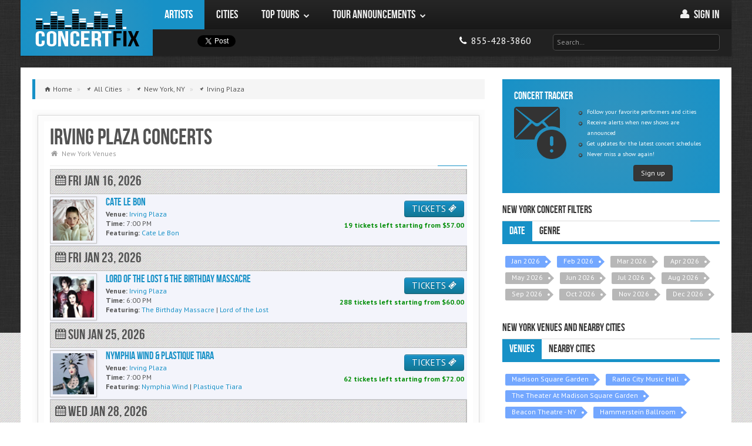

--- FILE ---
content_type: text/html; charset=utf-8
request_url: https://concertfix.com/concerts/new-york-ny+irving-plaza
body_size: 22570
content:
<!DOCTYPE html>

<html class=" js flexbox flexboxlegacy canvas canvastext webgl no-touch geolocation postmessage websqldatabase indexeddb hashchange history draganddrop websockets rgba hsla multiplebgs backgroundsize borderimage borderradius boxshadow textshadow opacity cssanimations csscolumns cssgradients cssreflections csstransforms csstransforms3d csstransitions fontface generatedcontent video audio localstorage sessionstorage webworkers applicationcache svg inlinesvg smil svgclippaths" lang="en">


    <head>
    	
        <meta http-equiv="X-UA-Compatible" content="IE=edge,chrome=1">
		<title>Irving Plaza Concerts 2026 Schedule & Calendar</title>

					<script type="application/ld+json"> {
    "@context": "https://schema.org",
    "@type": "BreadcrumbList",
    "itemListElement":
    [
                    {
                "@type": "ListItem",
                "position": "1",
                "item": {
                    "@id": "https://concertfix.com/concerts/all-cities",
                    "name": "All Cities"
                }
            } ,
                    {
                "@type": "ListItem",
                "position": "2",
                "item": {
                    "@id": "https://concertfix.com/concerts/new-york-ny",
                    "name": "New York, NY"
                }
            } ,
                    {
                "@type": "ListItem",
                "position": "3",
                "item": {
                    "@id": "https://concertfix.com/concerts/new-york-ny+irving-plaza",
                    "name": "Irving Plaza"
                }
            } 
            ]
}
</script>		
		<link rel="stylesheet" type="text/css" href="/public/css/concertfix.css">
		<meta property='og:title' content="Irving Plaza Concerts 2026 Schedule &amp; Calendar"><meta property='og:description' content="Irving Plaza concerts scheduled in 2026. Find a full Irving Plaza concert calendar and schedule."><meta property='og:image' content="https://concertfix.com/public/img/assets/concert-fix-logo.png">
		<meta name='description' content="Irving Plaza concerts scheduled in 2026. Find a full Irving Plaza concert calendar and schedule."><meta name='robots' content="index, follow"><meta name='googlebot' content="index, follow"><meta name='msnbot' content="index, follow">
		
				<!-- global settings -->
				<meta property='og:site_name' content='ConcertFix'>
				<meta property='fb:app_id' content='376715072474405'>
				<meta property='og:email' content='info@concertfix.com'>
				<meta property='og:phone_number' content='855-428-3860'>
				<meta property='og:type' content='website'>
				<meta property='og:url' content='https://concertfix.com/concerts/new-york-ny+irving-plaza'>

				<meta name='viewport' content='width=device-width, initial-scale=1.0'>
				<meta name='author' content='ConcertFix'>

				<!-- Fav and touch icons -->

				<link rel='canonical' href='https://concertfix.com/concerts/new-york-ny+irving-plaza'/>
				<link rel='shortcut icon' href='/public/img/ico/favicon.ico'>
				<link rel='stylesheet' href='https://fonts.googleapis.com/css?family=Cabin:400,400italic,700,700italic'>
				<link rel='stylesheet' href='https://fonts.googleapis.com/css?family=PT+Sans:regular,italic,bold'>

				<link rel='apple-touch-icon' sizes='114x114' href='/public/img/ico/apple-touch-icon-114-precomposed.png'>
				<link rel='apple-touch-icon' sizes='72x72' href='/public/img/ico/apple-touch-icon-72-precomposed.png'>
				<link rel='apple-touch-icon' href='/public/img/ico/apple-touch-icon-57-precomposed.png'>
				
				<link rel='icon' type='image/x-icon' href='/public/img/ico/favicon-16x16.ico' sizes='16x16'>
  				<link rel='icon' type='image/x-icon' href='/public/img/ico/favicon-32x32.ico' sizes='32x32'>
  				<link rel='icon' type='image/x-icon' href='/public/img/ico/favicon-96x96.ico' sizes='96x96'>

				<link rel='stylesheet' type='text/css' href='https://code.jquery.com/ui/1.10.0/themes/smoothness/jquery-ui.css'>
				<link rel='stylesheet' type='text/css' href='/public/css/concertfix.css'>
				<link rel='stylesheet' type='text/css' href='/public/css/grid.css'>
				<link rel='stylesheet' type='text/css' href='/public/css/temp.css'>


				        <!-- Google tag (gtag.js) -->
        <script async src="https://www.googletagmanager.com/gtag/js?id=G-HKCNML64E2"></script>
        <script>window.dataLayer=window.dataLayer||[];function gtag(){dataLayer.push(arguments);}gtag('js',new Date());gtag('config','G-HKCNML64E2');</script>
	</head>

    <body class="concerts">

        <div id="bg">
            <img src="/public/img/assets/bg/overlay.png" alt="background image"/>
        </div>

        <!-- Fixed navbar -->
	    <header class="header">
	    			    

<div id="fb-root"></div>

<div id="nav" class="container">
	<div class="row">

        <!-- Logo & Navigation -->
		<div class="span12" role="navigation" id="mainnav">

            <!-- Site Logo -->
            <div id="logo" class="visible-desktop"><a href="/">ConcertFix</a></div>

            <!-- Navigation Start -->
            <nav id="responsive-nav" class="hidden-desktop">

                <div class="collapse-menu">
                    <a href="/" class="brand">ConcertFix</a>
                    <ul class="user-menu">
                        <li>
                            <a class="phone" href="/" title="Home">
                                <i class="awe-home"></i>
                                <span> Home</span>
                            </a>
                        </li>
                                                <li>
                            <a class="phone" href="/user/login">
                                <i class="awe-user"></i>
                                <span> Sign in</span>
                            </a>
                        </li>
                                            <li>
                            <a class="phone" href="tel:8554283860" title="Call us">
                                <i class="awe-phone"></i> <span>855-428-3860</span>
                            </a>
                        </li>
                    </ul>
                    <span class="collapse-trigger icon awe-reorder" style="font-size: 25px"></span>
                </div>

                <ul class="first-level dropdown-nav">
                    <form class="search" method="get" action="/search">
                        <input id="top_search_m" class="input-large" type="text" placeholder="Search…" name="query">
                        <div id="jaxResults_topm" class="smokedline module input-large jaxResults" style="display:none;"></div>
                    </form>
                                            <li class='current'>
                                                            <a href="/tours/all-artists">
                                                                <span>Artists</span>
                                                                    </a>
                                                                                </li>
                                            <li>
                                                            <a href="/concerts/all-cities">
                                                                <span>Cities</span>
                                                                    </a>
                                                                                </li>
                                            <li>
                                                            <a href="#">
                                                                <span>Top Tours</span>
                                    <span class="icon awe-chevron-down"></span>                                </a>
                                                                                        <ul class="second-level">
                                                                            <li>
                                                                                            <a href="#">
                                                    <span>Country</span>
                                                    <span class="icon awe-chevron-right"></span>                                                </a>
                                            
                                                                                            <ul class="third-level">
                                                                                                            <li>
                                                            <a href="/tours/morgan-wallen">
                                                                <span>Morgan Wallen</span>
                                                            </a>
                                                        </li>
                                                                                                            <li>
                                                            <a href="/tours/hardy">
                                                                <span>Hardy</span>
                                                            </a>
                                                        </li>
                                                                                                            <li>
                                                            <a href="/tours/eric-church">
                                                                <span>Eric Church</span>
                                                            </a>
                                                        </li>
                                                                                                            <li>
                                                            <a href="/tours/riley-green">
                                                                <span>Riley Green</span>
                                                            </a>
                                                        </li>
                                                                                                            <li>
                                                            <a href="/tours/rascal-flatts">
                                                                <span>Rascal Flatts</span>
                                                            </a>
                                                        </li>
                                                                                                            <li>
                                                            <a href="/concerts/genre+country-folk">
                                                                <span>More...</span>
                                                            </a>
                                                        </li>
                                                                                                    </ul>
                                                                                    </li>
                                                                            <li>
                                                                                            <a href="#">
                                                    <span>Pop</span>
                                                    <span class="icon awe-chevron-right"></span>                                                </a>
                                            
                                                                                            <ul class="third-level">
                                                                                                            <li>
                                                            <a href="/tours/demi-lovato">
                                                                <span>Demi Lovato</span>
                                                            </a>
                                                        </li>
                                                                                                            <li>
                                                            <a href="/tours/5-seconds-of-summer">
                                                                <span>5 Seconds of Summer</span>
                                                            </a>
                                                        </li>
                                                                                                            <li>
                                                            <a href="/tours/conan-gray">
                                                                <span>Conan Gray</span>
                                                            </a>
                                                        </li>
                                                                                                            <li>
                                                            <a href="/tours/ed-sheeran">
                                                                <span>Ed Sheeran</span>
                                                            </a>
                                                        </li>
                                                                                                            <li>
                                                            <a href="/tours/jonas-brothers">
                                                                <span>Jonas Brothers</span>
                                                            </a>
                                                        </li>
                                                                                                            <li>
                                                            <a href="/concerts/genre+pop-rock">
                                                                <span>More...</span>
                                                            </a>
                                                        </li>
                                                                                                    </ul>
                                                                                    </li>
                                                                            <li>
                                                                                            <a href="#">
                                                    <span>Hip Hop / R&B</span>
                                                    <span class="icon awe-chevron-right"></span>                                                </a>
                                            
                                                                                            <ul class="third-level">
                                                                                                            <li>
                                                            <a href="/tours/new-edition">
                                                                <span>New Edition</span>
                                                            </a>
                                                        </li>
                                                                                                            <li>
                                                            <a href="/tours/keith-sweat">
                                                                <span>Keith Sweat</span>
                                                            </a>
                                                        </li>
                                                                                                            <li>
                                                            <a href="/tours/cardi-b">
                                                                <span>Cardi B</span>
                                                            </a>
                                                        </li>
                                                                                                            <li>
                                                            <a href="/tours/doja-cat">
                                                                <span>Doja Cat</span>
                                                            </a>
                                                        </li>
                                                                                                            <li>
                                                            <a href="/tours/monica">
                                                                <span>Monica</span>
                                                            </a>
                                                        </li>
                                                                                                            <li>
                                                            <a href="/concerts/genre+rap-hip-hop">
                                                                <span>More...</span>
                                                            </a>
                                                        </li>
                                                                                                    </ul>
                                                                                    </li>
                                                                            <li>
                                                                                            <a href="#">
                                                    <span>Rock</span>
                                                    <span class="icon awe-chevron-right"></span>                                                </a>
                                            
                                                                                            <ul class="third-level">
                                                                                                            <li>
                                                            <a href="/tours/journey">
                                                                <span>Journey</span>
                                                            </a>
                                                        </li>
                                                                                                            <li>
                                                            <a href="/tours/rush">
                                                                <span>Rush</span>
                                                            </a>
                                                        </li>
                                                                                                            <li>
                                                            <a href="/tours/heart">
                                                                <span>Heart</span>
                                                            </a>
                                                        </li>
                                                                                                            <li>
                                                            <a href="/tours/machine-gun-kelly">
                                                                <span>Machine Gun Kelly</span>
                                                            </a>
                                                        </li>
                                                                                                            <li>
                                                            <a href="/tours/nine-inch-nails">
                                                                <span>Nine Inch Nails</span>
                                                            </a>
                                                        </li>
                                                                                                            <li>
                                                            <a href="/concerts/genre+pop-rock">
                                                                <span>More...</span>
                                                            </a>
                                                        </li>
                                                                                                    </ul>
                                                                                    </li>
                                                                            <li>
                                                                                            <a href="/top-tours">
                                                    <span>More...</span>
                                                                                                    </a>
                                            
                                                                                    </li>
                                                                    </ul>
                                                    </li>
                                            <li>
                                                            <a href="#">
                                                                <span>Tour Announcements</span>
                                    <span class="icon awe-chevron-down"></span>                                </a>
                                                                                        <ul class="second-level">
                                                                            <li>
                                                                                            <a href="/tours/james-taylor">
                                                    <span>James Taylor</span>
                                                                                                    </a>
                                            
                                                                                    </li>
                                                                            <li>
                                                                                            <a href="/tours/john-mellencamp">
                                                    <span>John Mellencamp</span>
                                                                                                    </a>
                                            
                                                                                    </li>
                                                                            <li>
                                                                                            <a href="/tours/inner-wave">
                                                    <span>Inner Wave</span>
                                                                                                    </a>
                                            
                                                                                    </li>
                                                                            <li>
                                                                                            <a href="/tours/pavement">
                                                    <span>Pavement</span>
                                                                                                    </a>
                                            
                                                                                    </li>
                                                                            <li>
                                                                                            <a href="/tours/five-finger-death-punch">
                                                    <span>Five Finger Death Punch</span>
                                                                                                    </a>
                                            
                                                                                    </li>
                                                                            <li>
                                                                                            <a href="/tour-announcements">
                                                    <span>More...</span>
                                                                                                    </a>
                                            
                                                                                    </li>
                                                                    </ul>
                                                    </li>
                                    </ul>

            </nav>

            <nav id="main-navigation" class="visible-desktop">
                <ul class="first-level">
                                            <li class='current'>
                            <a href="/tours/all-artists">
                                <span>Artists</span>
                                                            </a>
                                                                                </li>
                                            <li>
                            <a href="/concerts/all-cities">
                                <span>Cities</span>
                                                            </a>
                                                                                </li>
                                            <li>
                            <a href="/top-tours">
                                <span>Top Tours</span>
                                <span class="icon awe-chevron-down"></span>                            </a>
                                                                                        <ul class="second-level">
                                                                    <li>
                                        <a href="/concerts/genre+country-folk">
                                            <span>Country</span>
                                            <span class="icon awe-chevron-right"></span>                                        </a>
                                                                                    <ul class="third-level">
                                                                                                    <li>
                                                        <a href="/tours/morgan-wallen">
                                                            <span>Morgan Wallen</span>
                                                        </a>
                                                    </li>
                                                                                                    <li>
                                                        <a href="/tours/hardy">
                                                            <span>Hardy</span>
                                                        </a>
                                                    </li>
                                                                                                    <li>
                                                        <a href="/tours/eric-church">
                                                            <span>Eric Church</span>
                                                        </a>
                                                    </li>
                                                                                                    <li>
                                                        <a href="/tours/riley-green">
                                                            <span>Riley Green</span>
                                                        </a>
                                                    </li>
                                                                                                    <li>
                                                        <a href="/tours/rascal-flatts">
                                                            <span>Rascal Flatts</span>
                                                        </a>
                                                    </li>
                                                                                                    <li>
                                                        <a href="/concerts/genre+country-folk">
                                                            <span>More...</span>
                                                        </a>
                                                    </li>
                                                                                            </ul>
                                                                            </li>
                                                                    <li>
                                        <a href="/concerts/genre+pop-rock">
                                            <span>Pop</span>
                                            <span class="icon awe-chevron-right"></span>                                        </a>
                                                                                    <ul class="third-level">
                                                                                                    <li>
                                                        <a href="/tours/demi-lovato">
                                                            <span>Demi Lovato</span>
                                                        </a>
                                                    </li>
                                                                                                    <li>
                                                        <a href="/tours/5-seconds-of-summer">
                                                            <span>5 Seconds of Summer</span>
                                                        </a>
                                                    </li>
                                                                                                    <li>
                                                        <a href="/tours/conan-gray">
                                                            <span>Conan Gray</span>
                                                        </a>
                                                    </li>
                                                                                                    <li>
                                                        <a href="/tours/ed-sheeran">
                                                            <span>Ed Sheeran</span>
                                                        </a>
                                                    </li>
                                                                                                    <li>
                                                        <a href="/tours/jonas-brothers">
                                                            <span>Jonas Brothers</span>
                                                        </a>
                                                    </li>
                                                                                                    <li>
                                                        <a href="/concerts/genre+pop-rock">
                                                            <span>More...</span>
                                                        </a>
                                                    </li>
                                                                                            </ul>
                                                                            </li>
                                                                    <li>
                                        <a href="/concerts/genre+rap-hip-hop">
                                            <span>Hip Hop / R&B</span>
                                            <span class="icon awe-chevron-right"></span>                                        </a>
                                                                                    <ul class="third-level">
                                                                                                    <li>
                                                        <a href="/tours/new-edition">
                                                            <span>New Edition</span>
                                                        </a>
                                                    </li>
                                                                                                    <li>
                                                        <a href="/tours/keith-sweat">
                                                            <span>Keith Sweat</span>
                                                        </a>
                                                    </li>
                                                                                                    <li>
                                                        <a href="/tours/cardi-b">
                                                            <span>Cardi B</span>
                                                        </a>
                                                    </li>
                                                                                                    <li>
                                                        <a href="/tours/doja-cat">
                                                            <span>Doja Cat</span>
                                                        </a>
                                                    </li>
                                                                                                    <li>
                                                        <a href="/tours/monica">
                                                            <span>Monica</span>
                                                        </a>
                                                    </li>
                                                                                                    <li>
                                                        <a href="/concerts/genre+rap-hip-hop">
                                                            <span>More...</span>
                                                        </a>
                                                    </li>
                                                                                            </ul>
                                                                            </li>
                                                                    <li>
                                        <a href="/concerts/genre+pop-rock">
                                            <span>Rock</span>
                                            <span class="icon awe-chevron-right"></span>                                        </a>
                                                                                    <ul class="third-level">
                                                                                                    <li>
                                                        <a href="/tours/journey">
                                                            <span>Journey</span>
                                                        </a>
                                                    </li>
                                                                                                    <li>
                                                        <a href="/tours/rush">
                                                            <span>Rush</span>
                                                        </a>
                                                    </li>
                                                                                                    <li>
                                                        <a href="/tours/heart">
                                                            <span>Heart</span>
                                                        </a>
                                                    </li>
                                                                                                    <li>
                                                        <a href="/tours/machine-gun-kelly">
                                                            <span>Machine Gun Kelly</span>
                                                        </a>
                                                    </li>
                                                                                                    <li>
                                                        <a href="/tours/nine-inch-nails">
                                                            <span>Nine Inch Nails</span>
                                                        </a>
                                                    </li>
                                                                                                    <li>
                                                        <a href="/concerts/genre+pop-rock">
                                                            <span>More...</span>
                                                        </a>
                                                    </li>
                                                                                            </ul>
                                                                            </li>
                                                                    <li>
                                        <a href="/top-tours">
                                            <span>More...</span>
                                                                                    </a>
                                                                            </li>
                                                                </ul>
                                                    </li>
                                            <li>
                            <a href="/tour-announcements">
                                <span>Tour Announcements</span>
                                <span class="icon awe-chevron-down"></span>                            </a>
                                                                                        <ul class="second-level">
                                                                    <li>
                                        <a href="/tours/james-taylor">
                                            <span>James Taylor</span>
                                                                                    </a>
                                                                            </li>
                                                                    <li>
                                        <a href="/tours/john-mellencamp">
                                            <span>John Mellencamp</span>
                                                                                    </a>
                                                                            </li>
                                                                    <li>
                                        <a href="/tours/inner-wave">
                                            <span>Inner Wave</span>
                                                                                    </a>
                                                                            </li>
                                                                    <li>
                                        <a href="/tours/pavement">
                                            <span>Pavement</span>
                                                                                    </a>
                                                                            </li>
                                                                    <li>
                                        <a href="/tours/five-finger-death-punch">
                                            <span>Five Finger Death Punch</span>
                                                                                    </a>
                                                                            </li>
                                                                    <li>
                                        <a href="/tour-announcements">
                                            <span>More...</span>
                                                                                    </a>
                                                                            </li>
                                                                </ul>
                                                    </li>
                                        </ul>
                    <ul class="pull-right">
                                        <li class="user-menu">
                        <a href="/user/login" title="My Account">
                            <i class="awe-user"></i>
                            <span>Sign in </span>
                        </a>
                    </li>
                    
                </ul>
                </nav>
                <nav id="secondary-navigation" class="visible-desktop">
                <div class="social-media">
                    <!--facebook button-->
                    <div class="fb1">
                        <div class="fb-share-button width60" data-type="button"></div>
                    </div>
                    <div class="tw1">
                        <!--twitter button-->
                        <a href="https://twitter.com/share" class="twitter-share-button" data-lang="en" data-count="none">Tweet</a>
                        <script>!function(d,s,id){var js,fjs=d.getElementsByTagName(s)[0];if(!d.getElementById(id)){js=d.createElement(s);js.id=id;js.src="https://platform.twitter.com/widgets.js";fjs.parentNode.insertBefore(js,fjs);}}(document,"script","twitter-wjs");</script>
                    </div>

                </div>

                <div class="pull-right">
                    <ul>
                        <li>
                            <ul>
                                <li>
                                    <a class="phone" href="tel:8554283860">
                                        <i class="awe-phone"></i> <span class="mob-dis">855-428-3860</span>
                                    </a>
                                </li>
                            </ul>
                        </li>
                        <li>
                            <form class="search" method="get" action="/search">
                                <input id="top_search_d" class="input-xlarge" type="text" placeholder="Search…" name="query">
                                <div id="jaxResults_topd" class="smokedline module input-xlarge jaxResults" style="display:none;"></div>
                            </form>
                        </li>
                    </ul>
                </div>
            </nav>
            <!-- Navigation End -->
		</div>
	</div>
</div>
		</header>

		<!-- search -->
				<!-- search -->

        <!-- container -->
		<div class="container" role="main">

            
			<section id="main-content" class="row">

                <div id="content" class="span8">

                    
                        <ul class="breadcrumb">

                            
                                <li class="typ-home">

                                                                            <a href="/">
                                            <span>Home</span>
                                        </a>
                                        <span class="divider">»</span>
                                    
								</li>
		    	    		
                                <li class="typ-pin">

                                                                            <a href="/concerts/all-cities">
                                            <span>All Cities</span>
                                        </a>
                                        <span class="divider">»</span>
                                    
								</li>
		    	    		
                                <li class="typ-pin">

                                                                            <a href="/concerts/new-york-ny">
                                            <span>New York, NY</span>
                                        </a>
                                        <span class="divider">»</span>
                                    
								</li>
		    	    		
                                <li class="typ-pin">

                                                                            <a href="/concerts/new-york-ny+irving-plaza">
                                            <span>Irving Plaza</span>
                                        </a>
                                    
								</li>
		    	    							    </ul>
					
					
					<div class="post-single" id="post">
       					<div class="content-outer">
          					<div class="content-inner">
	    	    				<article>
	<div class="article-header">
		<h1 class="title">Irving Plaza Concerts</h1><!--put the right venue in here-->
		<ul class="article-info">
			<li><span class="icon awe-home"></span><a href="/concerts/new-york-ny+venues">New York Venues</a></li>
		</ul>
		<div class="separator"></div>
	</div>
	<div class="article-content">
				 
	
    <section>

        <div class="table" id="city-events">
            
            
                    
                    
                        
                                                                            
                        <div class="date-events">
                            <h3>
                                <i class="awe-calendar"></i>
                                                                Fri Jan 16, 2026<br>
                            </h3>
                        </div>

                    
                    <div class="eventblock">

                        <div class="event-thumbnail image-polaroid" style="overflow:hidden;height:70px;">
                            <a href="/tours/cate-le-bon+irving-plaza+new-york-ny" title="Cate Le Bon New York Concert Tickets">
                                <img src="https://lastfm.freetls.fastly.net/i/u/300x300/d4a295d20bcf4e0bccd4af49015c83b6.png" alt="Cate Le Bon"/>
                            </a>
                        </div>

                        <div class="event-cta">
<!--                            <a target="_blank" class="btn btn-info"  title="RSVP on Facebook" href="https://www.facebook.com/sharer/sharer.php?s=100&p[url]=--><!--&p[images][0]=--><!--&p[title]=--><!--&p[summary]=checkout%20ConcertFix">RSVP on <i class="ent-facebook-3"></i></a>-->
                            
                            <a href="/tickets/7194569?p=cate-le-bon&v=irving-plaza&c=new-york-ny" class="btn btn-info" title="Cate Le Bon New York Concert Tickets">
                                TICKETS <i class="icon ent-ticket"></i>
                            </a>
                            <br>
                            <span>
                                <span>19</span>
                                tickets

                                                                    left starting from $<span>57.00</span>
                                                            </span>
                        </div>


                        <div class="event-details">

                            <h4 style="margin-top:4px;">
                                                                    <a title="Cate Le Bon" href="/tours/cate-le-bon+irving-plaza+new-york-ny">
                                        <div>Cate Le Bon</div>
                                    </a>
                                                            </h4>

                            <p>
                                
                                <b>Venue:</b>
                                <a href="/concerts/new-york-ny+irving-plaza">
                                    <span>Irving Plaza</span>
                                </a>
                            </p>

                            <p>
                                <b>Time:</b>
                                7:00 PM                            </p>

                            <p><b>Featuring:</b>

                                
                                                                                                                                                        <a href="/tours/cate-le-bon" alt="Cate Le Bon">
                                            <span>
                                                Cate Le Bon                                            </span>
                                        </a>
                                                                            
                                                            </p>

                        </div>

                    </div>

            
                    
                    
                        
                                                                            
                        <div class="date-events">
                            <h3>
                                <i class="awe-calendar"></i>
                                                                Fri Jan 23, 2026<br>
                            </h3>
                        </div>

                    
                    <div class="eventblock">

                        <div class="event-thumbnail image-polaroid" style="overflow:hidden;height:70px;">
                            <a href="/tours/lord-of-the-lost-the-birthday-massacre+irving-plaza+new-york-ny" title="The Birthday Massacre New York Concert Tickets">
                                <img src="https://lastfm.freetls.fastly.net/i/u/300x300/76a1d74c551655e59534400d20bfb743.png" alt="The Birthday Massacre"/>
                            </a>
                        </div>

                        <div class="event-cta">
<!--                            <a target="_blank" class="btn btn-info"  title="RSVP on Facebook" href="https://www.facebook.com/sharer/sharer.php?s=100&p[url]=--><!--&p[images][0]=--><!--&p[title]=--><!--&p[summary]=checkout%20ConcertFix">RSVP on <i class="ent-facebook-3"></i></a>-->
                            
                            <a href="/tickets/7182743?p=the-birthday-massacre&v=irving-plaza&c=new-york-ny" class="btn btn-info" title="The Birthday Massacre New York Concert Tickets">
                                TICKETS <i class="icon ent-ticket"></i>
                            </a>
                            <br>
                            <span>
                                <span>288</span>
                                tickets

                                                                    left starting from $<span>60.00</span>
                                                            </span>
                        </div>


                        <div class="event-details">

                            <h4 style="margin-top:4px;">
                                                                    <a title="Lord of the Lost & The Birthday Massacre" href="/tours/lord-of-the-lost-the-birthday-massacre+irving-plaza+new-york-ny">
                                        <div>Lord of the Lost & The Birthday Massacre</div>
                                    </a>
                                                            </h4>

                            <p>
                                
                                <b>Venue:</b>
                                <a href="/concerts/new-york-ny+irving-plaza">
                                    <span>Irving Plaza</span>
                                </a>
                            </p>

                            <p>
                                <b>Time:</b>
                                6:00 PM                            </p>

                            <p><b>Featuring:</b>

                                
                                                                                                                                                        <a href="/tours/the-birthday-massacre" alt="The Birthday Massacre">
                                            <span>
                                                The Birthday Massacre                                            </span>
                                        </a>
                                         |                                                                                                                     <a href="/tours/lord-of-the-lost" alt="Lord of the Lost">
                                            <span>
                                                Lord of the Lost                                            </span>
                                        </a>
                                                                            
                                                            </p>

                        </div>

                    </div>

            
                    
                    
                        
                                                                            
                        <div class="date-events">
                            <h3>
                                <i class="awe-calendar"></i>
                                                                Sun Jan 25, 2026<br>
                            </h3>
                        </div>

                    
                    <div class="eventblock">

                        <div class="event-thumbnail image-polaroid" style="overflow:hidden;height:70px;">
                            <a href="/tours/nymphia-wind-plastique-tiara+irving-plaza+new-york-ny" title="Nymphia Wind New York Concert Tickets">
                                <img src="https://lastfm.freetls.fastly.net/i/u/300x300/9a42d45989abc08eac6a075b15443bdc.png" alt="Nymphia Wind"/>
                            </a>
                        </div>

                        <div class="event-cta">
<!--                            <a target="_blank" class="btn btn-info"  title="RSVP on Facebook" href="https://www.facebook.com/sharer/sharer.php?s=100&p[url]=--><!--&p[images][0]=--><!--&p[title]=--><!--&p[summary]=checkout%20ConcertFix">RSVP on <i class="ent-facebook-3"></i></a>-->
                            
                            <a href="/tickets/7504320?p=nymphia-wind&v=irving-plaza&c=new-york-ny" class="btn btn-info" title="Nymphia Wind New York Concert Tickets">
                                TICKETS <i class="icon ent-ticket"></i>
                            </a>
                            <br>
                            <span>
                                <span>62</span>
                                tickets

                                                                    left starting from $<span>72.00</span>
                                                            </span>
                        </div>


                        <div class="event-details">

                            <h4 style="margin-top:4px;">
                                                                    <a title="Nymphia Wind & Plastique Tiara" href="/tours/nymphia-wind-plastique-tiara+irving-plaza+new-york-ny">
                                        <div>Nymphia Wind & Plastique Tiara</div>
                                    </a>
                                                            </h4>

                            <p>
                                
                                <b>Venue:</b>
                                <a href="/concerts/new-york-ny+irving-plaza">
                                    <span>Irving Plaza</span>
                                </a>
                            </p>

                            <p>
                                <b>Time:</b>
                                7:00 PM                            </p>

                            <p><b>Featuring:</b>

                                
                                                                                                                                                        <a href="/tours/nymphia-wind" alt="Nymphia Wind">
                                            <span>
                                                Nymphia Wind                                            </span>
                                        </a>
                                         |                                                                                                                     <a href="/tours/plastique-tiara" alt="Plastique Tiara">
                                            <span>
                                                Plastique Tiara                                            </span>
                                        </a>
                                                                            
                                                            </p>

                        </div>

                    </div>

            
                    
                    
                        
                                                                            
                        <div class="date-events">
                            <h3>
                                <i class="awe-calendar"></i>
                                                                Wed Jan 28, 2026<br>
                            </h3>
                        </div>

                    
                    <div class="eventblock">

                        <div class="event-thumbnail image-polaroid" style="overflow:hidden;height:70px;">
                            <a href="/tours/jessie-j+irving-plaza+new-york-ny" title="Jessie J New York Concert Tickets">
                                <img src="https://lastfm.freetls.fastly.net/i/u/300x300/0a19838d8eae1b4903259fcc8dff8bf8.png" alt="Jessie J"/>
                            </a>
                        </div>

                        <div class="event-cta">
<!--                            <a target="_blank" class="btn btn-info"  title="RSVP on Facebook" href="https://www.facebook.com/sharer/sharer.php?s=100&p[url]=--><!--&p[images][0]=--><!--&p[title]=--><!--&p[summary]=checkout%20ConcertFix">RSVP on <i class="ent-facebook-3"></i></a>-->
                            
                            <a href="/tickets/7522393?p=jessie-j&v=irving-plaza&c=new-york-ny" class="btn btn-info" title="Jessie J New York Concert Tickets">
                                TICKETS <i class="icon ent-ticket"></i>
                            </a>
                            <br>
                            <span>
                                <span>47</span>
                                tickets

                                                                    left starting from $<span>194.00</span>
                                                            </span>
                        </div>


                        <div class="event-details">

                            <h4 style="margin-top:4px;">
                                                                    <a title="Jessie J" href="/tours/jessie-j+irving-plaza+new-york-ny">
                                        <div>Jessie J</div>
                                    </a>
                                                            </h4>

                            <p>
                                
                                <b>Venue:</b>
                                <a href="/concerts/new-york-ny+irving-plaza">
                                    <span>Irving Plaza</span>
                                </a>
                            </p>

                            <p>
                                <b>Time:</b>
                                7:00 PM                            </p>

                            <p><b>Featuring:</b>

                                
                                                                                                                                                        <a href="/tours/jessie-j" alt="Jessie J">
                                            <span>
                                                Jessie J                                            </span>
                                        </a>
                                                                            
                                                            </p>

                        </div>

                    </div>

            
                    
                    
                        
                                                                            
                        <div class="date-events">
                            <h3>
                                <i class="awe-calendar"></i>
                                                                Fri Jan 30, 2026<br>
                            </h3>
                        </div>

                    
                    <div class="eventblock">

                        <div class="event-thumbnail image-polaroid" style="overflow:hidden;height:70px;">
                            <a href="/tours/sunny-day-real-estate+irving-plaza+new-york-ny" title="Sunny Day Real Estate New York Concert Tickets">
                                <img src="https://lastfm.freetls.fastly.net/i/u/300x300/fce27888996df487c549d39661d26542.png" alt="Sunny Day Real Estate"/>
                            </a>
                        </div>

                        <div class="event-cta">
<!--                            <a target="_blank" class="btn btn-info"  title="RSVP on Facebook" href="https://www.facebook.com/sharer/sharer.php?s=100&p[url]=--><!--&p[images][0]=--><!--&p[title]=--><!--&p[summary]=checkout%20ConcertFix">RSVP on <i class="ent-facebook-3"></i></a>-->
                            
                            <a href="/tickets/7542700?p=sunny-day-real-estate&v=irving-plaza&c=new-york-ny" class="btn btn-info" title="Sunny Day Real Estate New York Concert Tickets">
                                TICKETS <i class="icon ent-ticket"></i>
                            </a>
                            <br>
                            <span>
                                <span>20</span>
                                tickets

                                                                    left starting from $<span>79.00</span>
                                                            </span>
                        </div>


                        <div class="event-details">

                            <h4 style="margin-top:4px;">
                                                                    <a title="Sunny Day Real Estate" href="/tours/sunny-day-real-estate+irving-plaza+new-york-ny">
                                        <div>Sunny Day Real Estate</div>
                                    </a>
                                                            </h4>

                            <p>
                                
                                <b>Venue:</b>
                                <a href="/concerts/new-york-ny+irving-plaza">
                                    <span>Irving Plaza</span>
                                </a>
                            </p>

                            <p>
                                <b>Time:</b>
                                7:00 PM                            </p>

                            <p><b>Featuring:</b>

                                
                                                                                                                                                        <a href="/tours/sunny-day-real-estate" alt="Sunny Day Real Estate">
                                            <span>
                                                Sunny Day Real Estate                                            </span>
                                        </a>
                                                                            
                                                            </p>

                        </div>

                    </div>

            
                    
                    
                        
                                                                            
                        <div class="date-events">
                            <h3>
                                <i class="awe-calendar"></i>
                                                                Sat Jan 31, 2026<br>
                            </h3>
                        </div>

                    
                    <div class="eventblock">

                        <div class="event-thumbnail image-polaroid" style="overflow:hidden;height:70px;">
                            <a href="/tours/jacob-banks+irving-plaza+new-york-ny" title="Jacob Banks New York Concert Tickets">
                                <img src="https://lastfm.freetls.fastly.net/i/u/300x300/3c785e7ff6a4e190db4c12ed6013ed7b.png" alt="Jacob Banks"/>
                            </a>
                        </div>

                        <div class="event-cta">
<!--                            <a target="_blank" class="btn btn-info"  title="RSVP on Facebook" href="https://www.facebook.com/sharer/sharer.php?s=100&p[url]=--><!--&p[images][0]=--><!--&p[title]=--><!--&p[summary]=checkout%20ConcertFix">RSVP on <i class="ent-facebook-3"></i></a>-->
                            
                            <a href="/tickets/6968850?p=jacob-banks&v=irving-plaza&c=new-york-ny" class="btn btn-info" title="Jacob Banks New York Concert Tickets">
                                TICKETS <i class="icon ent-ticket"></i>
                            </a>
                            <br>
                            <span>
                                <span>34</span>
                                tickets

                                                                    left starting from $<span>84.00</span>
                                                            </span>
                        </div>


                        <div class="event-details">

                            <h4 style="margin-top:4px;">
                                                                    <a title="Jacob Banks" href="/tours/jacob-banks+irving-plaza+new-york-ny">
                                        <div>Jacob Banks</div>
                                    </a>
                                                            </h4>

                            <p>
                                
                                <b>Venue:</b>
                                <a href="/concerts/new-york-ny+irving-plaza">
                                    <span>Irving Plaza</span>
                                </a>
                            </p>

                            <p>
                                <b>Time:</b>
                                7:00 PM                            </p>

                            <p><b>Featuring:</b>

                                
                                                                                                                                                        <a href="/tours/jacob-banks" alt="Jacob Banks">
                                            <span>
                                                Jacob Banks                                            </span>
                                        </a>
                                                                            
                                                            </p>

                        </div>

                    </div>

            
                    
                    
                        
                                                                            
                        <div class="date-events">
                            <h3>
                                <i class="awe-calendar"></i>
                                                                Fri Feb 6, 2026<br>
                            </h3>
                        </div>

                    
                    <div class="eventblock">

                        <div class="event-thumbnail image-polaroid" style="overflow:hidden;height:70px;">
                            <a href="/tours/electric-guest+irving-plaza+new-york-ny" title="Electric Guest New York Concert Tickets">
                                <img src="https://lastfm.freetls.fastly.net/i/u/300x300/7a80b6c0f64f840f25c261e96b399b43.png" alt="Electric Guest"/>
                            </a>
                        </div>

                        <div class="event-cta">
<!--                            <a target="_blank" class="btn btn-info"  title="RSVP on Facebook" href="https://www.facebook.com/sharer/sharer.php?s=100&p[url]=--><!--&p[images][0]=--><!--&p[title]=--><!--&p[summary]=checkout%20ConcertFix">RSVP on <i class="ent-facebook-3"></i></a>-->
                            
                            <a href="/tickets/7398586?p=electric-guest&v=irving-plaza&c=new-york-ny" class="btn btn-info" title="Electric Guest New York Concert Tickets">
                                TICKETS <i class="icon ent-ticket"></i>
                            </a>
                            <br>
                            <span>
                                <span>248</span>
                                tickets

                                                                    left starting from $<span>44.00</span>
                                                            </span>
                        </div>


                        <div class="event-details">

                            <h4 style="margin-top:4px;">
                                                                    <a title="Electric Guest" href="/tours/electric-guest+irving-plaza+new-york-ny">
                                        <div>Electric Guest</div>
                                    </a>
                                                            </h4>

                            <p>
                                
                                <b>Venue:</b>
                                <a href="/concerts/new-york-ny+irving-plaza">
                                    <span>Irving Plaza</span>
                                </a>
                            </p>

                            <p>
                                <b>Time:</b>
                                7:00 PM                            </p>

                            <p><b>Featuring:</b>

                                
                                                                                                                                                        <a href="/tours/electric-guest" alt="Electric Guest">
                                            <span>
                                                Electric Guest                                            </span>
                                        </a>
                                                                            
                                                            </p>

                        </div>

                    </div>

            
                    
                    
                        
                                                                            
                        <div class="date-events">
                            <h3>
                                <i class="awe-calendar"></i>
                                                                Sat Feb 7, 2026<br>
                            </h3>
                        </div>

                    
                    <div class="eventblock">

                        <div class="event-thumbnail image-polaroid" style="overflow:hidden;height:70px;">
                            <a href="/tours/goldn-kpop-pop-dance-party+irving-plaza+new-york-ny" title="GOLDN Dance Party New York Concert Tickets">
                                <img src="https://concertfix.com/public/img/artist_profile.jpg" alt="GOLDN Dance Party"/>
                            </a>
                        </div>

                        <div class="event-cta">
<!--                            <a target="_blank" class="btn btn-info"  title="RSVP on Facebook" href="https://www.facebook.com/sharer/sharer.php?s=100&p[url]=--><!--&p[images][0]=--><!--&p[title]=--><!--&p[summary]=checkout%20ConcertFix">RSVP on <i class="ent-facebook-3"></i></a>-->
                            
                            <a href="/tickets/7628975?p=goldn-dance-party&v=irving-plaza&c=new-york-ny" class="btn btn-info" title="GOLDN Dance Party New York Concert Tickets">
                                TICKETS <i class="icon ent-ticket"></i>
                            </a>
                            <br>
                            <span>
                                <span>164</span>
                                tickets

                                                                    left starting from $<span>34.00</span>
                                                            </span>
                        </div>


                        <div class="event-details">

                            <h4 style="margin-top:4px;">
                                                                    <a title="GOLDN - KPop & Pop Dance Party" href="/tours/goldn-kpop-pop-dance-party+irving-plaza+new-york-ny">
                                        <div>GOLDN - KPop & Pop Dance Party</div>
                                    </a>
                                                            </h4>

                            <p>
                                
                                <b>Venue:</b>
                                <a href="/concerts/new-york-ny+irving-plaza">
                                    <span>Irving Plaza</span>
                                </a>
                            </p>

                            <p>
                                <b>Time:</b>
                                4:30 PM                            </p>

                            <p><b>Featuring:</b>

                                
                                                                                                                                                        <a href="/tours/goldn-dance-party" alt="GOLDN Dance Party">
                                            <span>
                                                GOLDN Dance Party                                            </span>
                                        </a>
                                                                            
                                                            </p>

                        </div>

                    </div>

            
                    
                    
                    <div class="eventblock">

                        <div class="event-thumbnail image-polaroid" style="overflow:hidden;height:70px;">
                            <a href="/tours/stan-society-justin-bieber-night+irving-plaza+new-york-ny" title="Justin Bieber Night New York Concert Tickets">
                                <img src="https://concertfix.com/public/img/artist_profile.jpg" alt="Justin Bieber Night"/>
                            </a>
                        </div>

                        <div class="event-cta">
<!--                            <a target="_blank" class="btn btn-info"  title="RSVP on Facebook" href="https://www.facebook.com/sharer/sharer.php?s=100&p[url]=--><!--&p[images][0]=--><!--&p[title]=--><!--&p[summary]=checkout%20ConcertFix">RSVP on <i class="ent-facebook-3"></i></a>-->
                            
                            <a href="/tickets/7614006?p=justin-bieber-night&v=irving-plaza&c=new-york-ny" class="btn btn-info" title="Justin Bieber Night New York Concert Tickets">
                                TICKETS <i class="icon ent-ticket"></i>
                            </a>
                            <br>
                            <span>
                                <span>158</span>
                                tickets

                                                                    left starting from $<span>34.00</span>
                                                            </span>
                        </div>


                        <div class="event-details">

                            <h4 style="margin-top:4px;">
                                                                    <a title="Stan Society: Justin Bieber Night" href="/tours/stan-society-justin-bieber-night+irving-plaza+new-york-ny">
                                        <div>Stan Society: Justin Bieber Night</div>
                                    </a>
                                                            </h4>

                            <p>
                                
                                <b>Venue:</b>
                                <a href="/concerts/new-york-ny+irving-plaza">
                                    <span>Irving Plaza</span>
                                </a>
                            </p>

                            <p>
                                <b>Time:</b>
                                8:30 PM                            </p>

                            <p><b>Featuring:</b>

                                
                                                                                                                                                        <a href="/tours/justin-bieber-night" alt="Justin Bieber Night">
                                            <span>
                                                Justin Bieber Night                                            </span>
                                        </a>
                                         |                                                                                                                     <a href="/tours/stan-society" alt="Stan Society">
                                            <span>
                                                Stan Society                                            </span>
                                        </a>
                                                                            
                                                            </p>

                        </div>

                    </div>

            
                    
                    
                        
                                                                            
                        <div class="date-events">
                            <h3>
                                <i class="awe-calendar"></i>
                                                                Fri Feb 13, 2026<br>
                            </h3>
                        </div>

                    
                    <div class="eventblock">

                        <div class="event-thumbnail image-polaroid" style="overflow:hidden;height:70px;">
                            <a href="/tours/badflower+irving-plaza+new-york-ny" title="Badflower New York Concert Tickets">
                                <img src="https://lastfm.freetls.fastly.net/i/u/300x300/a824fa44123334868e1aa9172e9a70db.png" alt="Badflower"/>
                            </a>
                        </div>

                        <div class="event-cta">
<!--                            <a target="_blank" class="btn btn-info"  title="RSVP on Facebook" href="https://www.facebook.com/sharer/sharer.php?s=100&p[url]=--><!--&p[images][0]=--><!--&p[title]=--><!--&p[summary]=checkout%20ConcertFix">RSVP on <i class="ent-facebook-3"></i></a>-->
                            
                            <a href="/tickets/7507041?p=badflower&v=irving-plaza&c=new-york-ny" class="btn btn-info" title="Badflower New York Concert Tickets">
                                TICKETS <i class="icon ent-ticket"></i>
                            </a>
                            <br>
                            <span>
                                <span>279</span>
                                tickets

                                                                    left starting from $<span>55.00</span>
                                                            </span>
                        </div>


                        <div class="event-details">

                            <h4 style="margin-top:4px;">
                                                                    <a title="Badflower" href="/tours/badflower+irving-plaza+new-york-ny">
                                        <div>Badflower</div>
                                    </a>
                                                            </h4>

                            <p>
                                
                                <b>Venue:</b>
                                <a href="/concerts/new-york-ny+irving-plaza">
                                    <span>Irving Plaza</span>
                                </a>
                            </p>

                            <p>
                                <b>Time:</b>
                                6:00 PM                            </p>

                            <p><b>Featuring:</b>

                                
                                                                                                                                                        <a href="/tours/badflower" alt="Badflower">
                                            <span>
                                                Badflower                                            </span>
                                        </a>
                                                                            
                                                            </p>

                        </div>

                    </div>

            
                    
                    
                        
                                                                            
                        <div class="date-events">
                            <h3>
                                <i class="awe-calendar"></i>
                                                                Sat Feb 14, 2026<br>
                            </h3>
                        </div>

                    
                    <div class="eventblock">

                        <div class="event-thumbnail image-polaroid" style="overflow:hidden;height:70px;">
                            <a href="/tours/club-90s-heated-rivalry-night+irving-plaza+new-york-ny" title="Heated Rivalry Night New York Concert Tickets">
                                <img src="https://concertfix.com/public/img/artist_profile.jpg" alt="Heated Rivalry Night"/>
                            </a>
                        </div>

                        <div class="event-cta">
<!--                            <a target="_blank" class="btn btn-info"  title="RSVP on Facebook" href="https://www.facebook.com/sharer/sharer.php?s=100&p[url]=--><!--&p[images][0]=--><!--&p[title]=--><!--&p[summary]=checkout%20ConcertFix">RSVP on <i class="ent-facebook-3"></i></a>-->
                            
                            <a href="/tickets/7678005?p=heated-rivalry-night&v=irving-plaza&c=new-york-ny" class="btn btn-info" title="Heated Rivalry Night New York Concert Tickets">
                                TICKETS <i class="icon ent-ticket"></i>
                            </a>
                            <br>
                            <span>
                                <span>Few </span>
                                tickets

                                                                    left - check prices
                                                            </span>
                        </div>


                        <div class="event-details">

                            <h4 style="margin-top:4px;">
                                                                    <a title="Club 90s: Heated Rivalry Night" href="/tours/club-90s-heated-rivalry-night+irving-plaza+new-york-ny">
                                        <div>Club 90s: Heated Rivalry Night</div>
                                    </a>
                                                            </h4>

                            <p>
                                
                                <b>Venue:</b>
                                <a href="/concerts/new-york-ny+irving-plaza">
                                    <span>Irving Plaza</span>
                                </a>
                            </p>

                            <p>
                                <b>Time:</b>
                                8:00 PM                            </p>

                            <p><b>Featuring:</b>

                                
                                                                                                                                                        <a href="/tours/heated-rivalry-night" alt="Heated Rivalry Night">
                                            <span>
                                                Heated Rivalry Night                                            </span>
                                        </a>
                                         |                                                                                                                     <a href="/tours/club-90s" alt="Club 90s">
                                            <span>
                                                Club 90s                                            </span>
                                        </a>
                                                                            
                                                            </p>

                        </div>

                    </div>

            
                    
                    
                        
                                                                            
                        <div class="date-events">
                            <h3>
                                <i class="awe-calendar"></i>
                                                                Wed Feb 18, 2026<br>
                            </h3>
                        </div>

                    
                    <div class="eventblock">

                        <div class="event-thumbnail image-polaroid" style="overflow:hidden;height:70px;">
                            <a href="/tours/the-runarounds+irving-plaza+new-york-ny" title="The Runarounds New York Concert Tickets">
                                <img src="https://lastfm.freetls.fastly.net/i/u/300x300/507c909f49f957363bfe2681462dee45.png" alt="The Runarounds"/>
                            </a>
                        </div>

                        <div class="event-cta">
<!--                            <a target="_blank" class="btn btn-info"  title="RSVP on Facebook" href="https://www.facebook.com/sharer/sharer.php?s=100&p[url]=--><!--&p[images][0]=--><!--&p[title]=--><!--&p[summary]=checkout%20ConcertFix">RSVP on <i class="ent-facebook-3"></i></a>-->
                            
                            <a href="/tickets/7480775?p=the-runarounds&v=irving-plaza&c=new-york-ny" class="btn btn-info" title="The Runarounds New York Concert Tickets">
                                TICKETS <i class="icon ent-ticket"></i>
                            </a>
                            <br>
                            <span>
                                <span>31</span>
                                tickets

                                                                    left starting from $<span>127.00</span>
                                                            </span>
                        </div>


                        <div class="event-details">

                            <h4 style="margin-top:4px;">
                                                                    <a title="The Runarounds" href="/tours/the-runarounds+irving-plaza+new-york-ny">
                                        <div>The Runarounds</div>
                                    </a>
                                                            </h4>

                            <p>
                                
                                <b>Venue:</b>
                                <a href="/concerts/new-york-ny+irving-plaza">
                                    <span>Irving Plaza</span>
                                </a>
                            </p>

                            <p>
                                <b>Time:</b>
                                7:00 PM                            </p>

                            <p><b>Featuring:</b>

                                
                                                                                                                                                        <a href="/tours/the-runarounds" alt="The Runarounds">
                                            <span>
                                                The Runarounds                                            </span>
                                        </a>
                                                                            
                                                            </p>

                        </div>

                    </div>

            
                    
                    
                        
                                                                            
                        <div class="date-events">
                            <h3>
                                <i class="awe-calendar"></i>
                                                                Thu Feb 19, 2026<br>
                            </h3>
                        </div>

                    
                    <div class="eventblock">

                        <div class="event-thumbnail image-polaroid" style="overflow:hidden;height:70px;">
                            <a href="/tours/the-runarounds+irving-plaza+new-york-ny" title="The Runarounds New York Concert Tickets">
                                <img src="https://lastfm.freetls.fastly.net/i/u/300x300/507c909f49f957363bfe2681462dee45.png" alt="The Runarounds"/>
                            </a>
                        </div>

                        <div class="event-cta">
<!--                            <a target="_blank" class="btn btn-info"  title="RSVP on Facebook" href="https://www.facebook.com/sharer/sharer.php?s=100&p[url]=--><!--&p[images][0]=--><!--&p[title]=--><!--&p[summary]=checkout%20ConcertFix">RSVP on <i class="ent-facebook-3"></i></a>-->
                            
                            <a href="/tickets/7473909?p=the-runarounds&v=irving-plaza&c=new-york-ny" class="btn btn-info" title="The Runarounds New York Concert Tickets">
                                TICKETS <i class="icon ent-ticket"></i>
                            </a>
                            <br>
                            <span>
                                <span>37</span>
                                tickets

                                                                    left starting from $<span>173.00</span>
                                                            </span>
                        </div>


                        <div class="event-details">

                            <h4 style="margin-top:4px;">
                                                                    <a title="The Runarounds" href="/tours/the-runarounds+irving-plaza+new-york-ny">
                                        <div>The Runarounds</div>
                                    </a>
                                                            </h4>

                            <p>
                                
                                <b>Venue:</b>
                                <a href="/concerts/new-york-ny+irving-plaza">
                                    <span>Irving Plaza</span>
                                </a>
                            </p>

                            <p>
                                <b>Time:</b>
                                7:00 PM                            </p>

                            <p><b>Featuring:</b>

                                
                                                                                                                                                        <a href="/tours/the-runarounds" alt="The Runarounds">
                                            <span>
                                                The Runarounds                                            </span>
                                        </a>
                                                                            
                                                            </p>

                        </div>

                    </div>

            
                    
                    
                        
                                                                            
                        <div class="date-events">
                            <h3>
                                <i class="awe-calendar"></i>
                                                                Sat Feb 21, 2026<br>
                            </h3>
                        </div>

                    
                    <div class="eventblock">

                        <div class="event-thumbnail image-polaroid" style="overflow:hidden;height:70px;">
                            <a href="/tours/sts9-sound-tribe-sector-9+irving-plaza+new-york-ny" title="Sound Tribe Sector 9 New York Concert Tickets">
                                <img src="https://lastfm.freetls.fastly.net/i/u/300x300/993399e62fd8465ec6abdd89886593f9.png" alt="Sound Tribe Sector 9"/>
                            </a>
                        </div>

                        <div class="event-cta">
<!--                            <a target="_blank" class="btn btn-info"  title="RSVP on Facebook" href="https://www.facebook.com/sharer/sharer.php?s=100&p[url]=--><!--&p[images][0]=--><!--&p[title]=--><!--&p[summary]=checkout%20ConcertFix">RSVP on <i class="ent-facebook-3"></i></a>-->
                            
                            <a href="/tickets/7392963?p=sound-tribe-sector-9&v=irving-plaza&c=new-york-ny" class="btn btn-info" title="Sound Tribe Sector 9 New York Concert Tickets">
                                TICKETS <i class="icon ent-ticket"></i>
                            </a>
                            <br>
                            <span>
                                <span>280</span>
                                tickets

                                                                    left starting from $<span>67.00</span>
                                                            </span>
                        </div>


                        <div class="event-details">

                            <h4 style="margin-top:4px;">
                                                                    <a title="STS9 - Sound Tribe Sector 9" href="/tours/sts9-sound-tribe-sector-9+irving-plaza+new-york-ny">
                                        <div>STS9 - Sound Tribe Sector 9</div>
                                    </a>
                                                            </h4>

                            <p>
                                
                                <b>Venue:</b>
                                <a href="/concerts/new-york-ny+irving-plaza">
                                    <span>Irving Plaza</span>
                                </a>
                            </p>

                            <p>
                                <b>Time:</b>
                                7:00 PM                            </p>

                            <p><b>Featuring:</b>

                                
                                                                                                                                                        <a href="/tours/sound-tribe-sector-9" alt="Sound Tribe Sector 9">
                                            <span>
                                                Sound Tribe Sector 9                                            </span>
                                        </a>
                                                                            
                                                            </p>

                        </div>

                    </div>

            
                    
                    
                        
                                                                            
                        <div class="date-events">
                            <h3>
                                <i class="awe-calendar"></i>
                                                                Tue Feb 24, 2026<br>
                            </h3>
                        </div>

                    
                    <div class="eventblock">

                        <div class="event-thumbnail image-polaroid" style="overflow:hidden;height:70px;">
                            <a href="/tours/redveil+irving-plaza+new-york-ny" title="Redveil New York Concert Tickets">
                                <img src="https://lastfm.freetls.fastly.net/i/u/300x300/668b7ccc1011f9eb9d984384c4cd55ba.png" alt="Redveil"/>
                            </a>
                        </div>

                        <div class="event-cta">
<!--                            <a target="_blank" class="btn btn-info"  title="RSVP on Facebook" href="https://www.facebook.com/sharer/sharer.php?s=100&p[url]=--><!--&p[images][0]=--><!--&p[title]=--><!--&p[summary]=checkout%20ConcertFix">RSVP on <i class="ent-facebook-3"></i></a>-->
                            
                            <a href="/tickets/7552021?p=redveil&v=irving-plaza&c=new-york-ny" class="btn btn-info" title="Redveil New York Concert Tickets">
                                TICKETS <i class="icon ent-ticket"></i>
                            </a>
                            <br>
                            <span>
                                <span>221</span>
                                tickets

                                                                    left starting from $<span>40.00</span>
                                                            </span>
                        </div>


                        <div class="event-details">

                            <h4 style="margin-top:4px;">
                                                                    <a title="Redveil" href="/tours/redveil+irving-plaza+new-york-ny">
                                        <div>Redveil</div>
                                    </a>
                                                            </h4>

                            <p>
                                
                                <b>Venue:</b>
                                <a href="/concerts/new-york-ny+irving-plaza">
                                    <span>Irving Plaza</span>
                                </a>
                            </p>

                            <p>
                                <b>Time:</b>
                                7:00 PM                            </p>

                            <p><b>Featuring:</b>

                                
                                                                                                                                                        <a href="/tours/redveil" alt="Redveil">
                                            <span>
                                                Redveil                                            </span>
                                        </a>
                                                                            
                                                            </p>

                        </div>

                    </div>

            
                    
                    
                        
                                                                            
                        <div class="date-events">
                            <h3>
                                <i class="awe-calendar"></i>
                                                                Thu Feb 26, 2026<br>
                            </h3>
                        </div>

                    
                    <div class="eventblock">

                        <div class="event-thumbnail image-polaroid" style="overflow:hidden;height:70px;">
                            <a href="/tours/the-record-company+irving-plaza+new-york-ny" title="The Record Company New York Concert Tickets">
                                <img src="https://lastfm.freetls.fastly.net/i/u/300x300/055827e572ef67e55dfee3e5b0edb9be.png" alt="The Record Company"/>
                            </a>
                        </div>

                        <div class="event-cta">
<!--                            <a target="_blank" class="btn btn-info"  title="RSVP on Facebook" href="https://www.facebook.com/sharer/sharer.php?s=100&p[url]=--><!--&p[images][0]=--><!--&p[title]=--><!--&p[summary]=checkout%20ConcertFix">RSVP on <i class="ent-facebook-3"></i></a>-->
                            
                            <a href="/tickets/7506244?p=the-record-company&v=irving-plaza&c=new-york-ny" class="btn btn-info" title="The Record Company New York Concert Tickets">
                                TICKETS <i class="icon ent-ticket"></i>
                            </a>
                            <br>
                            <span>
                                <span>204</span>
                                tickets

                                                                    left starting from $<span>46.00</span>
                                                            </span>
                        </div>


                        <div class="event-details">

                            <h4 style="margin-top:4px;">
                                                                    <a title="The Record Company" href="/tours/the-record-company+irving-plaza+new-york-ny">
                                        <div>The Record Company</div>
                                    </a>
                                                            </h4>

                            <p>
                                
                                <b>Venue:</b>
                                <a href="/concerts/new-york-ny+irving-plaza">
                                    <span>Irving Plaza</span>
                                </a>
                            </p>

                            <p>
                                <b>Time:</b>
                                6:30 PM                            </p>

                            <p><b>Featuring:</b>

                                
                                                                                                                                                        <a href="/tours/the-record-company" alt="The Record Company">
                                            <span>
                                                The Record Company                                            </span>
                                        </a>
                                                                            
                                                            </p>

                        </div>

                    </div>

            
                    
                    
                        
                                                                            
                        <div class="date-events">
                            <h3>
                                <i class="awe-calendar"></i>
                                                                Fri Feb 27, 2026<br>
                            </h3>
                        </div>

                    
                    <div class="eventblock">

                        <div class="event-thumbnail image-polaroid" style="overflow:hidden;height:70px;">
                            <a href="/tours/aries-artist+irving-plaza+new-york-ny" title="Aries - Artist New York Concert Tickets">
                                <img src="https://lastfm.freetls.fastly.net/i/u/300x300/c8e0884b1a8028acc59eed7129f5efe5.png" alt="Aries - Artist"/>
                            </a>
                        </div>

                        <div class="event-cta">
<!--                            <a target="_blank" class="btn btn-info"  title="RSVP on Facebook" href="https://www.facebook.com/sharer/sharer.php?s=100&p[url]=--><!--&p[images][0]=--><!--&p[title]=--><!--&p[summary]=checkout%20ConcertFix">RSVP on <i class="ent-facebook-3"></i></a>-->
                            
                            <a href="/tickets/7598615?p=aries-artist&v=irving-plaza&c=new-york-ny" class="btn btn-info" title="Aries - Artist New York Concert Tickets">
                                TICKETS <i class="icon ent-ticket"></i>
                            </a>
                            <br>
                            <span>
                                <span>199</span>
                                tickets

                                                                    left starting from $<span>53.00</span>
                                                            </span>
                        </div>


                        <div class="event-details">

                            <h4 style="margin-top:4px;">
                                                                    <a title="Aries - Artist" href="/tours/aries-artist+irving-plaza+new-york-ny">
                                        <div>Aries - Artist</div>
                                    </a>
                                                            </h4>

                            <p>
                                
                                <b>Venue:</b>
                                <a href="/concerts/new-york-ny+irving-plaza">
                                    <span>Irving Plaza</span>
                                </a>
                            </p>

                            <p>
                                <b>Time:</b>
                                7:00 PM                            </p>

                            <p><b>Featuring:</b>

                                
                                                                                                                                                        <a href="/tours/aries-artist" alt="Aries - Artist">
                                            <span>
                                                Aries - Artist                                            </span>
                                        </a>
                                                                            
                                                            </p>

                        </div>

                    </div>

            
                    
                    
                        
                                                                            
                        <div class="date-events">
                            <h3>
                                <i class="awe-calendar"></i>
                                                                Sat Feb 28, 2026<br>
                            </h3>
                        </div>

                    
                    <div class="eventblock">

                        <div class="event-thumbnail image-polaroid" style="overflow:hidden;height:70px;">
                            <a href="/tours/tigran-hamasyan+irving-plaza+new-york-ny" title="Tigran Hamasyan New York Concert Tickets">
                                <img src="https://lastfm.freetls.fastly.net/i/u/300x300/15ba5a69599c2525f61dc20de5b158d0.png" alt="Tigran Hamasyan"/>
                            </a>
                        </div>

                        <div class="event-cta">
<!--                            <a target="_blank" class="btn btn-info"  title="RSVP on Facebook" href="https://www.facebook.com/sharer/sharer.php?s=100&p[url]=--><!--&p[images][0]=--><!--&p[title]=--><!--&p[summary]=checkout%20ConcertFix">RSVP on <i class="ent-facebook-3"></i></a>-->
                            
                            <a href="/tickets/7480447?p=tigran-hamasyan&v=irving-plaza&c=new-york-ny" class="btn btn-info" title="Tigran Hamasyan New York Concert Tickets">
                                TICKETS <i class="icon ent-ticket"></i>
                            </a>
                            <br>
                            <span>
                                <span>126</span>
                                tickets

                                                                    left starting from $<span>62.00</span>
                                                            </span>
                        </div>


                        <div class="event-details">

                            <h4 style="margin-top:4px;">
                                                                    <a title="Tigran Hamasyan" href="/tours/tigran-hamasyan+irving-plaza+new-york-ny">
                                        <div>Tigran Hamasyan</div>
                                    </a>
                                                            </h4>

                            <p>
                                
                                <b>Venue:</b>
                                <a href="/concerts/new-york-ny+irving-plaza">
                                    <span>Irving Plaza</span>
                                </a>
                            </p>

                            <p>
                                <b>Time:</b>
                                7:00 PM                            </p>

                            <p><b>Featuring:</b>

                                
                                                                                                                                                        <a href="/tours/tigran-hamasyan" alt="Tigran Hamasyan">
                                            <span>
                                                Tigran Hamasyan                                            </span>
                                        </a>
                                                                            
                                                            </p>

                        </div>

                    </div>

            
                    
                    
                        
                                                                            
                        <div class="date-events">
                            <h3>
                                <i class="awe-calendar"></i>
                                                                Mon Mar 2, 2026<br>
                            </h3>
                        </div>

                    
                    <div class="eventblock">

                        <div class="event-thumbnail image-polaroid" style="overflow:hidden;height:70px;">
                            <a href="/tours/akira-yamaoka+irving-plaza+new-york-ny" title="Akira Yamaoka New York Concert Tickets">
                                <img src="https://lastfm.freetls.fastly.net/i/u/300x300/78bf058b7d53e46cee13c980011d2cee.png" alt="Akira Yamaoka"/>
                            </a>
                        </div>

                        <div class="event-cta">
<!--                            <a target="_blank" class="btn btn-info"  title="RSVP on Facebook" href="https://www.facebook.com/sharer/sharer.php?s=100&p[url]=--><!--&p[images][0]=--><!--&p[title]=--><!--&p[summary]=checkout%20ConcertFix">RSVP on <i class="ent-facebook-3"></i></a>-->
                            
                            <a href="/tickets/7602755?p=akira-yamaoka&v=irving-plaza&c=new-york-ny" class="btn btn-info" title="Akira Yamaoka New York Concert Tickets">
                                TICKETS <i class="icon ent-ticket"></i>
                            </a>
                            <br>
                            <span>
                                <span>182</span>
                                tickets

                                                                    left starting from $<span>62.00</span>
                                                            </span>
                        </div>


                        <div class="event-details">

                            <h4 style="margin-top:4px;">
                                                                    <a title="Akira Yamaoka" href="/tours/akira-yamaoka+irving-plaza+new-york-ny">
                                        <div>Akira Yamaoka</div>
                                    </a>
                                                            </h4>

                            <p>
                                
                                <b>Venue:</b>
                                <a href="/concerts/new-york-ny+irving-plaza">
                                    <span>Irving Plaza</span>
                                </a>
                            </p>

                            <p>
                                <b>Time:</b>
                                7:00 PM                            </p>

                            <p><b>Featuring:</b>

                                
                                                                                                                                                        <a href="/tours/akira-yamaoka" alt="Akira Yamaoka">
                                            <span>
                                                Akira Yamaoka                                            </span>
                                        </a>
                                                                            
                                                            </p>

                        </div>

                    </div>

            
                    
                    
                        
                                                                            
                        <div class="date-events">
                            <h3>
                                <i class="awe-calendar"></i>
                                                                Tue Mar 3, 2026<br>
                            </h3>
                        </div>

                    
                    <div class="eventblock">

                        <div class="event-thumbnail image-polaroid" style="overflow:hidden;height:70px;">
                            <a href="/tours/akira-yamaoka+irving-plaza+new-york-ny" title="Akira Yamaoka New York Concert Tickets">
                                <img src="https://lastfm.freetls.fastly.net/i/u/300x300/78bf058b7d53e46cee13c980011d2cee.png" alt="Akira Yamaoka"/>
                            </a>
                        </div>

                        <div class="event-cta">
<!--                            <a target="_blank" class="btn btn-info"  title="RSVP on Facebook" href="https://www.facebook.com/sharer/sharer.php?s=100&p[url]=--><!--&p[images][0]=--><!--&p[title]=--><!--&p[summary]=checkout%20ConcertFix">RSVP on <i class="ent-facebook-3"></i></a>-->
                            
                            <a href="/tickets/7512645?p=akira-yamaoka&v=irving-plaza&c=new-york-ny" class="btn btn-info" title="Akira Yamaoka New York Concert Tickets">
                                TICKETS <i class="icon ent-ticket"></i>
                            </a>
                            <br>
                            <span>
                                <span>121</span>
                                tickets

                                                                    left starting from $<span>37.00</span>
                                                            </span>
                        </div>


                        <div class="event-details">

                            <h4 style="margin-top:4px;">
                                                                    <a title="Akira Yamaoka" href="/tours/akira-yamaoka+irving-plaza+new-york-ny">
                                        <div>Akira Yamaoka</div>
                                    </a>
                                                            </h4>

                            <p>
                                
                                <b>Venue:</b>
                                <a href="/concerts/new-york-ny+irving-plaza">
                                    <span>Irving Plaza</span>
                                </a>
                            </p>

                            <p>
                                <b>Time:</b>
                                7:00 PM                            </p>

                            <p><b>Featuring:</b>

                                
                                                                                                                                                        <a href="/tours/akira-yamaoka" alt="Akira Yamaoka">
                                            <span>
                                                Akira Yamaoka                                            </span>
                                        </a>
                                                                            
                                                            </p>

                        </div>

                    </div>

            
                    
                    
                        
                                                                            
                        <div class="date-events">
                            <h3>
                                <i class="awe-calendar"></i>
                                                                Thu Mar 5, 2026<br>
                            </h3>
                        </div>

                    
                    <div class="eventblock">

                        <div class="event-thumbnail image-polaroid" style="overflow:hidden;height:70px;">
                            <a href="/tours/fey+irving-plaza+new-york-ny" title="Fey New York Concert Tickets">
                                <img src="https://lastfm.freetls.fastly.net/i/u/300x300/b6c2a633273f4d88f82a79d930243cbc.png" alt="Fey"/>
                            </a>
                        </div>

                        <div class="event-cta">
<!--                            <a target="_blank" class="btn btn-info"  title="RSVP on Facebook" href="https://www.facebook.com/sharer/sharer.php?s=100&p[url]=--><!--&p[images][0]=--><!--&p[title]=--><!--&p[summary]=checkout%20ConcertFix">RSVP on <i class="ent-facebook-3"></i></a>-->
                            
                            <a href="/tickets/7624682?p=fey&v=irving-plaza&c=new-york-ny" class="btn btn-info" title="Fey New York Concert Tickets">
                                TICKETS <i class="icon ent-ticket"></i>
                            </a>
                            <br>
                            <span>
                                <span>219</span>
                                tickets

                                                                    left starting from $<span>95.00</span>
                                                            </span>
                        </div>


                        <div class="event-details">

                            <h4 style="margin-top:4px;">
                                                                    <a title="Fey" href="/tours/fey+irving-plaza+new-york-ny">
                                        <div>Fey</div>
                                    </a>
                                                            </h4>

                            <p>
                                
                                <b>Venue:</b>
                                <a href="/concerts/new-york-ny+irving-plaza">
                                    <span>Irving Plaza</span>
                                </a>
                            </p>

                            <p>
                                <b>Time:</b>
                                7:00 PM                            </p>

                            <p><b>Featuring:</b>

                                
                                                                                                                                                        <a href="/tours/fey" alt="Fey">
                                            <span>
                                                Fey                                            </span>
                                        </a>
                                                                            
                                                            </p>

                        </div>

                    </div>

            
                    
                    
                        
                                                                            
                        <div class="date-events">
                            <h3>
                                <i class="awe-calendar"></i>
                                                                Fri Mar 6, 2026<br>
                            </h3>
                        </div>

                    
                    <div class="eventblock">

                        <div class="event-thumbnail image-polaroid" style="overflow:hidden;height:70px;">
                            <a href="/tours/goldie-boutilier+irving-plaza+new-york-ny" title="Goldie Boutilier New York Concert Tickets">
                                <img src="https://lastfm.freetls.fastly.net/i/u/300x300/c85643335b3f6ba45af5c4ebe93b12d5.png" alt="Goldie Boutilier"/>
                            </a>
                        </div>

                        <div class="event-cta">
<!--                            <a target="_blank" class="btn btn-info"  title="RSVP on Facebook" href="https://www.facebook.com/sharer/sharer.php?s=100&p[url]=--><!--&p[images][0]=--><!--&p[title]=--><!--&p[summary]=checkout%20ConcertFix">RSVP on <i class="ent-facebook-3"></i></a>-->
                            
                            <a href="/tickets/7548308?p=goldie-boutilier&v=irving-plaza&c=new-york-ny" class="btn btn-info" title="Goldie Boutilier New York Concert Tickets">
                                TICKETS <i class="icon ent-ticket"></i>
                            </a>
                            <br>
                            <span>
                                <span>296</span>
                                tickets

                                                                    left starting from $<span>45.00</span>
                                                            </span>
                        </div>


                        <div class="event-details">

                            <h4 style="margin-top:4px;">
                                                                    <a title="Goldie Boutilier" href="/tours/goldie-boutilier+irving-plaza+new-york-ny">
                                        <div>Goldie Boutilier</div>
                                    </a>
                                                            </h4>

                            <p>
                                
                                <b>Venue:</b>
                                <a href="/concerts/new-york-ny+irving-plaza">
                                    <span>Irving Plaza</span>
                                </a>
                            </p>

                            <p>
                                <b>Time:</b>
                                7:00 PM                            </p>

                            <p><b>Featuring:</b>

                                
                                                                                                                                                        <a href="/tours/goldie-boutilier" alt="Goldie Boutilier">
                                            <span>
                                                Goldie Boutilier                                            </span>
                                        </a>
                                                                            
                                                            </p>

                        </div>

                    </div>

            
                    
                    
                        
                                                                            
                        <div class="date-events">
                            <h3>
                                <i class="awe-calendar"></i>
                                                                Sat Mar 7, 2026<br>
                            </h3>
                        </div>

                    
                    <div class="eventblock">

                        <div class="event-thumbnail image-polaroid" style="overflow:hidden;height:70px;">
                            <a href="/tours/puma-blue+irving-plaza+new-york-ny" title="Puma Blue New York Concert Tickets">
                                <img src="https://lastfm.freetls.fastly.net/i/u/300x300/692f3aa4e741b1e4ee22c5a170efca8b.png" alt="Puma Blue"/>
                            </a>
                        </div>

                        <div class="event-cta">
<!--                            <a target="_blank" class="btn btn-info"  title="RSVP on Facebook" href="https://www.facebook.com/sharer/sharer.php?s=100&p[url]=--><!--&p[images][0]=--><!--&p[title]=--><!--&p[summary]=checkout%20ConcertFix">RSVP on <i class="ent-facebook-3"></i></a>-->
                            
                            <a href="/tickets/7506858?p=puma-blue&v=irving-plaza&c=new-york-ny" class="btn btn-info" title="Puma Blue New York Concert Tickets">
                                TICKETS <i class="icon ent-ticket"></i>
                            </a>
                            <br>
                            <span>
                                <span>287</span>
                                tickets

                                                                    left starting from $<span>55.00</span>
                                                            </span>
                        </div>


                        <div class="event-details">

                            <h4 style="margin-top:4px;">
                                                                    <a title="Puma Blue" href="/tours/puma-blue+irving-plaza+new-york-ny">
                                        <div>Puma Blue</div>
                                    </a>
                                                            </h4>

                            <p>
                                
                                <b>Venue:</b>
                                <a href="/concerts/new-york-ny+irving-plaza">
                                    <span>Irving Plaza</span>
                                </a>
                            </p>

                            <p>
                                <b>Time:</b>
                                7:00 PM                            </p>

                            <p><b>Featuring:</b>

                                
                                                                                                                                                        <a href="/tours/puma-blue" alt="Puma Blue">
                                            <span>
                                                Puma Blue                                            </span>
                                        </a>
                                                                            
                                                            </p>

                        </div>

                    </div>

            
                    
                    
                        
                                                                            
                        <div class="date-events">
                            <h3>
                                <i class="awe-calendar"></i>
                                                                Fri Mar 13, 2026<br>
                            </h3>
                        </div>

                    
                    <div class="eventblock">

                        <div class="event-thumbnail image-polaroid" style="overflow:hidden;height:70px;">
                            <a href="/tours/lights+irving-plaza+new-york-ny" title="Lights New York Concert Tickets">
                                <img src="https://lastfm.freetls.fastly.net/i/u/300x300/e411daea4754510e69d292e06d38d7c6.png" alt="Lights"/>
                            </a>
                        </div>

                        <div class="event-cta">
<!--                            <a target="_blank" class="btn btn-info"  title="RSVP on Facebook" href="https://www.facebook.com/sharer/sharer.php?s=100&p[url]=--><!--&p[images][0]=--><!--&p[title]=--><!--&p[summary]=checkout%20ConcertFix">RSVP on <i class="ent-facebook-3"></i></a>-->
                            
                            <a href="/tickets/7430007?p=lights-257620&v=irving-plaza&c=new-york-ny" class="btn btn-info" title="Lights New York Concert Tickets">
                                TICKETS <i class="icon ent-ticket"></i>
                            </a>
                            <br>
                            <span>
                                <span>216</span>
                                tickets

                                                                    left starting from $<span>51.00</span>
                                                            </span>
                        </div>


                        <div class="event-details">

                            <h4 style="margin-top:4px;">
                                                                    <a title="Lights" href="/tours/lights+irving-plaza+new-york-ny">
                                        <div>Lights</div>
                                    </a>
                                                            </h4>

                            <p>
                                
                                <b>Venue:</b>
                                <a href="/concerts/new-york-ny+irving-plaza">
                                    <span>Irving Plaza</span>
                                </a>
                            </p>

                            <p>
                                <b>Time:</b>
                                7:00 PM                            </p>

                            <p><b>Featuring:</b>

                                
                                                                                                                                                        <a href="/tours/lights-257620" alt="Lights">
                                            <span>
                                                Lights                                            </span>
                                        </a>
                                                                            
                                                            </p>

                        </div>

                    </div>

            
                    
                    
                        
                                                                            
                        <div class="date-events">
                            <h3>
                                <i class="awe-calendar"></i>
                                                                Sat Mar 14, 2026<br>
                            </h3>
                        </div>

                    
                    <div class="eventblock">

                        <div class="event-thumbnail image-polaroid" style="overflow:hidden;height:70px;">
                            <a href="/tours/the-summer-set+irving-plaza+new-york-ny" title="The Summer Set New York Concert Tickets">
                                <img src="https://lastfm.freetls.fastly.net/i/u/300x300/0efe30496c972a46fc7161d2d99dc1bd.png" alt="The Summer Set"/>
                            </a>
                        </div>

                        <div class="event-cta">
<!--                            <a target="_blank" class="btn btn-info"  title="RSVP on Facebook" href="https://www.facebook.com/sharer/sharer.php?s=100&p[url]=--><!--&p[images][0]=--><!--&p[title]=--><!--&p[summary]=checkout%20ConcertFix">RSVP on <i class="ent-facebook-3"></i></a>-->
                            
                            <a href="/tickets/7537999?p=the-summer-set&v=irving-plaza&c=new-york-ny" class="btn btn-info" title="The Summer Set New York Concert Tickets">
                                TICKETS <i class="icon ent-ticket"></i>
                            </a>
                            <br>
                            <span>
                                <span>278</span>
                                tickets

                                                                    left starting from $<span>46.00</span>
                                                            </span>
                        </div>


                        <div class="event-details">

                            <h4 style="margin-top:4px;">
                                                                    <a title="The Summer Set" href="/tours/the-summer-set+irving-plaza+new-york-ny">
                                        <div>The Summer Set</div>
                                    </a>
                                                            </h4>

                            <p>
                                
                                <b>Venue:</b>
                                <a href="/concerts/new-york-ny+irving-plaza">
                                    <span>Irving Plaza</span>
                                </a>
                            </p>

                            <p>
                                <b>Time:</b>
                                7:00 PM                            </p>

                            <p><b>Featuring:</b>

                                
                                                                                                                                                        <a href="/tours/the-summer-set" alt="The Summer Set">
                                            <span>
                                                The Summer Set                                            </span>
                                        </a>
                                                                            
                                                            </p>

                        </div>

                    </div>

            
                    
                    
                        
                                                                            
                        <div class="date-events">
                            <h3>
                                <i class="awe-calendar"></i>
                                                                Thu Mar 19, 2026<br>
                            </h3>
                        </div>

                    
                    <div class="eventblock">

                        <div class="event-thumbnail image-polaroid" style="overflow:hidden;height:70px;">
                            <a href="/tours/benee+irving-plaza+new-york-ny" title="Benee New York Concert Tickets">
                                <img src="https://lastfm.freetls.fastly.net/i/u/300x300/91c6d4c41d5a956f3c2763a070ecbb0d.png" alt="Benee"/>
                            </a>
                        </div>

                        <div class="event-cta">
<!--                            <a target="_blank" class="btn btn-info"  title="RSVP on Facebook" href="https://www.facebook.com/sharer/sharer.php?s=100&p[url]=--><!--&p[images][0]=--><!--&p[title]=--><!--&p[summary]=checkout%20ConcertFix">RSVP on <i class="ent-facebook-3"></i></a>-->
                            
                            <a href="/tickets/7552688?p=benee&v=irving-plaza&c=new-york-ny" class="btn btn-info" title="Benee New York Concert Tickets">
                                TICKETS <i class="icon ent-ticket"></i>
                            </a>
                            <br>
                            <span>
                                <span>200</span>
                                tickets

                                                                    left starting from $<span>56.00</span>
                                                            </span>
                        </div>


                        <div class="event-details">

                            <h4 style="margin-top:4px;">
                                                                    <a title="Benee" href="/tours/benee+irving-plaza+new-york-ny">
                                        <div>Benee</div>
                                    </a>
                                                            </h4>

                            <p>
                                
                                <b>Venue:</b>
                                <a href="/concerts/new-york-ny+irving-plaza">
                                    <span>Irving Plaza</span>
                                </a>
                            </p>

                            <p>
                                <b>Time:</b>
                                7:00 PM                            </p>

                            <p><b>Featuring:</b>

                                
                                                                                                                                                        <a href="/tours/benee" alt="Benee">
                                            <span>
                                                Benee                                            </span>
                                        </a>
                                                                            
                                                            </p>

                        </div>

                    </div>

            
                    
                    
                        
                                                                            
                        <div class="date-events">
                            <h3>
                                <i class="awe-calendar"></i>
                                                                Fri Mar 20, 2026<br>
                            </h3>
                        </div>

                    
                    <div class="eventblock">

                        <div class="event-thumbnail image-polaroid" style="overflow:hidden;height:70px;">
                            <a href="/tours/alexander-stewart+irving-plaza+new-york-ny" title="Alexander Stewart New York Concert Tickets">
                                <img src="https://lastfm.freetls.fastly.net/i/u/300x300/19765b736ce4fcb83efdfb8258dfe403.png" alt="Alexander Stewart"/>
                            </a>
                        </div>

                        <div class="event-cta">
<!--                            <a target="_blank" class="btn btn-info"  title="RSVP on Facebook" href="https://www.facebook.com/sharer/sharer.php?s=100&p[url]=--><!--&p[images][0]=--><!--&p[title]=--><!--&p[summary]=checkout%20ConcertFix">RSVP on <i class="ent-facebook-3"></i></a>-->
                            
                            <a href="/tickets/7515418?p=alexander-stewart&v=irving-plaza&c=new-york-ny" class="btn btn-info" title="Alexander Stewart New York Concert Tickets">
                                TICKETS <i class="icon ent-ticket"></i>
                            </a>
                            <br>
                            <span>
                                <span>350</span>
                                tickets

                                                                    left starting from $<span>40.00</span>
                                                            </span>
                        </div>


                        <div class="event-details">

                            <h4 style="margin-top:4px;">
                                                                    <a title="Alexander Stewart" href="/tours/alexander-stewart+irving-plaza+new-york-ny">
                                        <div>Alexander Stewart</div>
                                    </a>
                                                            </h4>

                            <p>
                                
                                <b>Venue:</b>
                                <a href="/concerts/new-york-ny+irving-plaza">
                                    <span>Irving Plaza</span>
                                </a>
                            </p>

                            <p>
                                <b>Time:</b>
                                7:00 PM                            </p>

                            <p><b>Featuring:</b>

                                
                                                                                                                                                        <a href="/tours/alexander-stewart" alt="Alexander Stewart">
                                            <span>
                                                Alexander Stewart                                            </span>
                                        </a>
                                                                            
                                                            </p>

                        </div>

                    </div>

            
                    
                    
                        
                                                                            
                        <div class="date-events">
                            <h3>
                                <i class="awe-calendar"></i>
                                                                Sat Mar 21, 2026<br>
                            </h3>
                        </div>

                    
                    <div class="eventblock">

                        <div class="event-thumbnail image-polaroid" style="overflow:hidden;height:70px;">
                            <a href="/tours/erra-currents+irving-plaza+new-york-ny" title="Currents New York Concert Tickets">
                                <img src="https://lastfm.freetls.fastly.net/i/u/300x300/6332305d403bbc45f09316e96dfdc0c1.png" alt="Currents"/>
                            </a>
                        </div>

                        <div class="event-cta">
<!--                            <a target="_blank" class="btn btn-info"  title="RSVP on Facebook" href="https://www.facebook.com/sharer/sharer.php?s=100&p[url]=--><!--&p[images][0]=--><!--&p[title]=--><!--&p[summary]=checkout%20ConcertFix">RSVP on <i class="ent-facebook-3"></i></a>-->
                            
                            <a href="/tickets/7629803?p=currents&v=irving-plaza&c=new-york-ny" class="btn btn-info" title="Currents New York Concert Tickets">
                                TICKETS <i class="icon ent-ticket"></i>
                            </a>
                            <br>
                            <span>
                                <span>288</span>
                                tickets

                                                                    left starting from $<span>36.00</span>
                                                            </span>
                        </div>


                        <div class="event-details">

                            <h4 style="margin-top:4px;">
                                                                    <a title="Erra & Currents" href="/tours/erra-currents+irving-plaza+new-york-ny">
                                        <div>Erra & Currents</div>
                                    </a>
                                                            </h4>

                            <p>
                                
                                <b>Venue:</b>
                                <a href="/concerts/new-york-ny+irving-plaza">
                                    <span>Irving Plaza</span>
                                </a>
                            </p>

                            <p>
                                <b>Time:</b>
                                5:30 PM                            </p>

                            <p><b>Featuring:</b>

                                
                                                                                                                                                        <a href="/tours/currents" alt="Currents">
                                            <span>
                                                Currents                                            </span>
                                        </a>
                                         |                                                                                                                     <a href="/tours/erra" alt="Erra">
                                            <span>
                                                Erra                                            </span>
                                        </a>
                                                                            
                                                            </p>

                        </div>

                    </div>

            
                    
                    
                        
                                                                            
                        <div class="date-events">
                            <h3>
                                <i class="awe-calendar"></i>
                                                                Mon Mar 23, 2026<br>
                            </h3>
                        </div>

                    
                    <div class="eventblock">

                        <div class="event-thumbnail image-polaroid" style="overflow:hidden;height:70px;">
                            <a href="/tours/jordan-ward+irving-plaza+new-york-ny" title="Jordan Ward New York Concert Tickets">
                                <img src="https://lastfm.freetls.fastly.net/i/u/300x300/3e6bd75e0480c6a724d8ec4790c786f9.png" alt="Jordan Ward"/>
                            </a>
                        </div>

                        <div class="event-cta">
<!--                            <a target="_blank" class="btn btn-info"  title="RSVP on Facebook" href="https://www.facebook.com/sharer/sharer.php?s=100&p[url]=--><!--&p[images][0]=--><!--&p[title]=--><!--&p[summary]=checkout%20ConcertFix">RSVP on <i class="ent-facebook-3"></i></a>-->
                            
                            <a href="/tickets/7552700?p=jordan-ward&v=irving-plaza&c=new-york-ny" class="btn btn-info" title="Jordan Ward New York Concert Tickets">
                                TICKETS <i class="icon ent-ticket"></i>
                            </a>
                            <br>
                            <span>
                                <span>97</span>
                                tickets

                                                                    left starting from $<span>79.00</span>
                                                            </span>
                        </div>


                        <div class="event-details">

                            <h4 style="margin-top:4px;">
                                                                    <a title="Jordan Ward" href="/tours/jordan-ward+irving-plaza+new-york-ny">
                                        <div>Jordan Ward</div>
                                    </a>
                                                            </h4>

                            <p>
                                
                                <b>Venue:</b>
                                <a href="/concerts/new-york-ny+irving-plaza">
                                    <span>Irving Plaza</span>
                                </a>
                            </p>

                            <p>
                                <b>Time:</b>
                                7:00 PM                            </p>

                            <p><b>Featuring:</b>

                                
                                                                                                                                                        <a href="/tours/jordan-ward" alt="Jordan Ward">
                                            <span>
                                                Jordan Ward                                            </span>
                                        </a>
                                                                            
                                                            </p>

                        </div>

                    </div>

            
                    
                    
                        
                                                                            
                        <div class="date-events">
                            <h3>
                                <i class="awe-calendar"></i>
                                                                Fri Mar 27, 2026<br>
                            </h3>
                        </div>

                    
                    <div class="eventblock">

                        <div class="event-thumbnail image-polaroid" style="overflow:hidden;height:70px;">
                            <a href="/tours/ernest+irving-plaza+new-york-ny" title="Ernest - Artist New York Concert Tickets">
                                <img src="https://lastfm.freetls.fastly.net/i/u/300x300/09eabbf99c05f54dea67ae588072e6c6.png" alt="Ernest - Artist"/>
                            </a>
                        </div>

                        <div class="event-cta">
<!--                            <a target="_blank" class="btn btn-info"  title="RSVP on Facebook" href="https://www.facebook.com/sharer/sharer.php?s=100&p[url]=--><!--&p[images][0]=--><!--&p[title]=--><!--&p[summary]=checkout%20ConcertFix">RSVP on <i class="ent-facebook-3"></i></a>-->
                            
                            <a href="/tickets/7424927?p=ernest-artist&v=irving-plaza&c=new-york-ny" class="btn btn-info" title="Ernest - Artist New York Concert Tickets">
                                TICKETS <i class="icon ent-ticket"></i>
                            </a>
                            <br>
                            <span>
                                <span>265</span>
                                tickets

                                                                    left starting from $<span>35.00</span>
                                                            </span>
                        </div>


                        <div class="event-details">

                            <h4 style="margin-top:4px;">
                                                                    <a title="Ernest" href="/tours/ernest+irving-plaza+new-york-ny">
                                        <div>Ernest</div>
                                    </a>
                                                            </h4>

                            <p>
                                
                                <b>Venue:</b>
                                <a href="/concerts/new-york-ny+irving-plaza">
                                    <span>Irving Plaza</span>
                                </a>
                            </p>

                            <p>
                                <b>Time:</b>
                                7:00 PM                            </p>

                            <p><b>Featuring:</b>

                                
                                                                                                                                                        <a href="/tours/ernest-artist" alt="Ernest - Artist">
                                            <span>
                                                Ernest - Artist                                            </span>
                                        </a>
                                                                            
                                                            </p>

                        </div>

                    </div>

            
                    
                    
                        
                                                                            
                        <div class="date-events">
                            <h3>
                                <i class="awe-calendar"></i>
                                                                Sun Mar 29, 2026<br>
                            </h3>
                        </div>

                    
                    <div class="eventblock">

                        <div class="event-thumbnail image-polaroid" style="overflow:hidden;height:70px;">
                            <a href="/tours/drain+irving-plaza+new-york-ny" title="Drain New York Concert Tickets">
                                <img src="https://lastfm.freetls.fastly.net/i/u/300x300/040b5cd2171d54c4f615105d90bab6af.png" alt="Drain"/>
                            </a>
                        </div>

                        <div class="event-cta">
<!--                            <a target="_blank" class="btn btn-info"  title="RSVP on Facebook" href="https://www.facebook.com/sharer/sharer.php?s=100&p[url]=--><!--&p[images][0]=--><!--&p[title]=--><!--&p[summary]=checkout%20ConcertFix">RSVP on <i class="ent-facebook-3"></i></a>-->
                            
                            <a href="/tickets/7556429?p=drain&v=irving-plaza&c=new-york-ny" class="btn btn-info" title="Drain New York Concert Tickets">
                                TICKETS <i class="icon ent-ticket"></i>
                            </a>
                            <br>
                            <span>
                                <span>157</span>
                                tickets

                                                                    left starting from $<span>52.00</span>
                                                            </span>
                        </div>


                        <div class="event-details">

                            <h4 style="margin-top:4px;">
                                                                    <a title="Drain" href="/tours/drain+irving-plaza+new-york-ny">
                                        <div>Drain</div>
                                    </a>
                                                            </h4>

                            <p>
                                
                                <b>Venue:</b>
                                <a href="/concerts/new-york-ny+irving-plaza">
                                    <span>Irving Plaza</span>
                                </a>
                            </p>

                            <p>
                                <b>Time:</b>
                                6:00 PM                            </p>

                            <p><b>Featuring:</b>

                                
                                                                                                                                                        <a href="/tours/drain" alt="Drain">
                                            <span>
                                                Drain                                            </span>
                                        </a>
                                                                            
                                                            </p>

                        </div>

                    </div>

            
                    
                    
                        
                                                                            
                        <div class="date-events">
                            <h3>
                                <i class="awe-calendar"></i>
                                                                Wed Apr 1, 2026<br>
                            </h3>
                        </div>

                    
                    <div class="eventblock">

                        <div class="event-thumbnail image-polaroid" style="overflow:hidden;height:70px;">
                            <a href="/tours/moonchild+irving-plaza+new-york-ny" title="Moonchild New York Concert Tickets">
                                <img src="https://lastfm.freetls.fastly.net/i/u/300x300/d848bc3432ba237447412040436dae5d.png" alt="Moonchild"/>
                            </a>
                        </div>

                        <div class="event-cta">
<!--                            <a target="_blank" class="btn btn-info"  title="RSVP on Facebook" href="https://www.facebook.com/sharer/sharer.php?s=100&p[url]=--><!--&p[images][0]=--><!--&p[title]=--><!--&p[summary]=checkout%20ConcertFix">RSVP on <i class="ent-facebook-3"></i></a>-->
                            
                            <a href="/tickets/7506315?p=moonchild&v=irving-plaza&c=new-york-ny" class="btn btn-info" title="Moonchild New York Concert Tickets">
                                TICKETS <i class="icon ent-ticket"></i>
                            </a>
                            <br>
                            <span>
                                <span>362</span>
                                tickets

                                                                    left starting from $<span>56.00</span>
                                                            </span>
                        </div>


                        <div class="event-details">

                            <h4 style="margin-top:4px;">
                                                                    <a title="Moonchild" href="/tours/moonchild+irving-plaza+new-york-ny">
                                        <div>Moonchild</div>
                                    </a>
                                                            </h4>

                            <p>
                                
                                <b>Venue:</b>
                                <a href="/concerts/new-york-ny+irving-plaza">
                                    <span>Irving Plaza</span>
                                </a>
                            </p>

                            <p>
                                <b>Time:</b>
                                7:00 PM                            </p>

                            <p><b>Featuring:</b>

                                
                                                                                                                                                        <a href="/tours/moonchild" alt="Moonchild">
                                            <span>
                                                Moonchild                                            </span>
                                        </a>
                                                                            
                                                            </p>

                        </div>

                    </div>

            
                    
                    
                        
                                                                            
                        <div class="date-events">
                            <h3>
                                <i class="awe-calendar"></i>
                                                                Thu Apr 9, 2026<br>
                            </h3>
                        </div>

                    
                    <div class="eventblock">

                        <div class="event-thumbnail image-polaroid" style="overflow:hidden;height:70px;">
                            <a href="/tours/naika+irving-plaza+new-york-ny" title="Naika New York Concert Tickets">
                                <img src="https://lastfm.freetls.fastly.net/i/u/300x300/80e839516fb9e5696eb392b1ca5b6c12.png" alt="Naika"/>
                            </a>
                        </div>

                        <div class="event-cta">
<!--                            <a target="_blank" class="btn btn-info"  title="RSVP on Facebook" href="https://www.facebook.com/sharer/sharer.php?s=100&p[url]=--><!--&p[images][0]=--><!--&p[title]=--><!--&p[summary]=checkout%20ConcertFix">RSVP on <i class="ent-facebook-3"></i></a>-->
                            
                            <a href="/tickets/7588398?p=naika&v=irving-plaza&c=new-york-ny" class="btn btn-info" title="Naika New York Concert Tickets">
                                TICKETS <i class="icon ent-ticket"></i>
                            </a>
                            <br>
                            <span>
                                <span>53</span>
                                tickets

                                                                    left starting from $<span>78.00</span>
                                                            </span>
                        </div>


                        <div class="event-details">

                            <h4 style="margin-top:4px;">
                                                                    <a title="Naika" href="/tours/naika+irving-plaza+new-york-ny">
                                        <div>Naika</div>
                                    </a>
                                                            </h4>

                            <p>
                                
                                <b>Venue:</b>
                                <a href="/concerts/new-york-ny+irving-plaza">
                                    <span>Irving Plaza</span>
                                </a>
                            </p>

                            <p>
                                <b>Time:</b>
                                7:00 PM                            </p>

                            <p><b>Featuring:</b>

                                
                                                                                                                                                        <a href="/tours/naika" alt="Naika">
                                            <span>
                                                Naika                                            </span>
                                        </a>
                                                                            
                                                            </p>

                        </div>

                    </div>

            
                    
                    
                        
                                                                            
                        <div class="date-events">
                            <h3>
                                <i class="awe-calendar"></i>
                                                                Fri Apr 10, 2026<br>
                            </h3>
                        </div>

                    
                    <div class="eventblock">

                        <div class="event-thumbnail image-polaroid" style="overflow:hidden;height:70px;">
                            <a href="/tours/dance-hall-crashers+irving-plaza+new-york-ny" title="Dance Hall Crashers New York Concert Tickets">
                                <img src="https://lastfm.freetls.fastly.net/i/u/300x300/8181b9f4ed3143ad8e6940e0b09911ce.png" alt="Dance Hall Crashers"/>
                            </a>
                        </div>

                        <div class="event-cta">
<!--                            <a target="_blank" class="btn btn-info"  title="RSVP on Facebook" href="https://www.facebook.com/sharer/sharer.php?s=100&p[url]=--><!--&p[images][0]=--><!--&p[title]=--><!--&p[summary]=checkout%20ConcertFix">RSVP on <i class="ent-facebook-3"></i></a>-->
                            
                            <a href="/tickets/7525419?p=dance-hall-crashers&v=irving-plaza&c=new-york-ny" class="btn btn-info" title="Dance Hall Crashers New York Concert Tickets">
                                TICKETS <i class="icon ent-ticket"></i>
                            </a>
                            <br>
                            <span>
                                <span>205</span>
                                tickets

                                                                    left starting from $<span>75.00</span>
                                                            </span>
                        </div>


                        <div class="event-details">

                            <h4 style="margin-top:4px;">
                                                                    <a title="Dance Hall Crashers" href="/tours/dance-hall-crashers+irving-plaza+new-york-ny">
                                        <div>Dance Hall Crashers</div>
                                    </a>
                                                            </h4>

                            <p>
                                
                                <b>Venue:</b>
                                <a href="/concerts/new-york-ny+irving-plaza">
                                    <span>Irving Plaza</span>
                                </a>
                            </p>

                            <p>
                                <b>Time:</b>
                                7:00 PM                            </p>

                            <p><b>Featuring:</b>

                                
                                                                                                                                                        <a href="/tours/dance-hall-crashers" alt="Dance Hall Crashers">
                                            <span>
                                                Dance Hall Crashers                                            </span>
                                        </a>
                                                                            
                                                            </p>

                        </div>

                    </div>

            
                    
                    
                        
                                                                            
                        <div class="date-events">
                            <h3>
                                <i class="awe-calendar"></i>
                                                                Sat Apr 11, 2026<br>
                            </h3>
                        </div>

                    
                    <div class="eventblock">

                        <div class="event-thumbnail image-polaroid" style="overflow:hidden;height:70px;">
                            <a href="/tours/kishi-bashi+irving-plaza+new-york-ny" title="Kishi Bashi New York Concert Tickets">
                                <img src="https://lastfm.freetls.fastly.net/i/u/300x300/7eda6875deac5fac8e969a677c3257b3.png" alt="Kishi Bashi"/>
                            </a>
                        </div>

                        <div class="event-cta">
<!--                            <a target="_blank" class="btn btn-info"  title="RSVP on Facebook" href="https://www.facebook.com/sharer/sharer.php?s=100&p[url]=--><!--&p[images][0]=--><!--&p[title]=--><!--&p[summary]=checkout%20ConcertFix">RSVP on <i class="ent-facebook-3"></i></a>-->
                            
                            <a href="/tickets/7493931?p=kishi-bashi&v=irving-plaza&c=new-york-ny" class="btn btn-info" title="Kishi Bashi New York Concert Tickets">
                                TICKETS <i class="icon ent-ticket"></i>
                            </a>
                            <br>
                            <span>
                                <span>231</span>
                                tickets

                                                                    left starting from $<span>48.00</span>
                                                            </span>
                        </div>


                        <div class="event-details">

                            <h4 style="margin-top:4px;">
                                                                    <a title="Kishi Bashi" href="/tours/kishi-bashi+irving-plaza+new-york-ny">
                                        <div>Kishi Bashi</div>
                                    </a>
                                                            </h4>

                            <p>
                                
                                <b>Venue:</b>
                                <a href="/concerts/new-york-ny+irving-plaza">
                                    <span>Irving Plaza</span>
                                </a>
                            </p>

                            <p>
                                <b>Time:</b>
                                8:00 PM                            </p>

                            <p><b>Featuring:</b>

                                
                                                                                                                                                        <a href="/tours/kishi-bashi" alt="Kishi Bashi">
                                            <span>
                                                Kishi Bashi                                            </span>
                                        </a>
                                                                            
                                                            </p>

                        </div>

                    </div>

            
                    
                    
                        
                                                                            
                        <div class="date-events">
                            <h3>
                                <i class="awe-calendar"></i>
                                                                Sun Apr 12, 2026<br>
                            </h3>
                        </div>

                    
                    <div class="eventblock">

                        <div class="event-thumbnail image-polaroid" style="overflow:hidden;height:70px;">
                            <a href="/tours/chris-grey+irving-plaza+new-york-ny" title="Chris Grey New York Concert Tickets">
                                <img src="https://lastfm.freetls.fastly.net/i/u/300x300/242198faa82dce988e24313e5efdef1b.png" alt="Chris Grey"/>
                            </a>
                        </div>

                        <div class="event-cta">
<!--                            <a target="_blank" class="btn btn-info"  title="RSVP on Facebook" href="https://www.facebook.com/sharer/sharer.php?s=100&p[url]=--><!--&p[images][0]=--><!--&p[title]=--><!--&p[summary]=checkout%20ConcertFix">RSVP on <i class="ent-facebook-3"></i></a>-->
                            
                            <a href="/tickets/7631121?p=chris-grey&v=irving-plaza&c=new-york-ny" class="btn btn-info" title="Chris Grey New York Concert Tickets">
                                TICKETS <i class="icon ent-ticket"></i>
                            </a>
                            <br>
                            <span>
                                <span>419</span>
                                tickets

                                                                    left starting from $<span>11.00</span>
                                                            </span>
                        </div>


                        <div class="event-details">

                            <h4 style="margin-top:4px;">
                                                                    <a title="Chris Grey" href="/tours/chris-grey+irving-plaza+new-york-ny">
                                        <div>Chris Grey</div>
                                    </a>
                                                            </h4>

                            <p>
                                
                                <b>Venue:</b>
                                <a href="/concerts/new-york-ny+irving-plaza">
                                    <span>Irving Plaza</span>
                                </a>
                            </p>

                            <p>
                                <b>Time:</b>
                                7:00 PM                            </p>

                            <p><b>Featuring:</b>

                                
                                                                                                                                                        <a href="/tours/chris-grey" alt="Chris Grey">
                                            <span>
                                                Chris Grey                                            </span>
                                        </a>
                                                                            
                                                            </p>

                        </div>

                    </div>

            
                    
                    
                        
                                                                            
                        <div class="date-events">
                            <h3>
                                <i class="awe-calendar"></i>
                                                                Fri Apr 17, 2026<br>
                            </h3>
                        </div>

                    
                    <div class="eventblock">

                        <div class="event-thumbnail image-polaroid" style="overflow:hidden;height:70px;">
                            <a href="/tours/quarters-band+irving-plaza+new-york-ny" title="Quarters Of Change New York Concert Tickets">
                                <img src="https://lastfm.freetls.fastly.net/i/u/300x300/df209242c01fbd0b78929af427e32f98.png" alt="Quarters Of Change"/>
                            </a>
                        </div>

                        <div class="event-cta">
<!--                            <a target="_blank" class="btn btn-info"  title="RSVP on Facebook" href="https://www.facebook.com/sharer/sharer.php?s=100&p[url]=--><!--&p[images][0]=--><!--&p[title]=--><!--&p[summary]=checkout%20ConcertFix">RSVP on <i class="ent-facebook-3"></i></a>-->
                            
                            <a href="/tickets/7552440?p=quarters-of-change&v=irving-plaza&c=new-york-ny" class="btn btn-info" title="Quarters Of Change New York Concert Tickets">
                                TICKETS <i class="icon ent-ticket"></i>
                            </a>
                            <br>
                            <span>
                                <span>302</span>
                                tickets

                                                                    left starting from $<span>47.00</span>
                                                            </span>
                        </div>


                        <div class="event-details">

                            <h4 style="margin-top:4px;">
                                                                    <a title="Quarters - Band" href="/tours/quarters-band+irving-plaza+new-york-ny">
                                        <div>Quarters - Band</div>
                                    </a>
                                                            </h4>

                            <p>
                                
                                <b>Venue:</b>
                                <a href="/concerts/new-york-ny+irving-plaza">
                                    <span>Irving Plaza</span>
                                </a>
                            </p>

                            <p>
                                <b>Time:</b>
                                6:00 PM                            </p>

                            <p><b>Featuring:</b>

                                
                                                                                                                                                        <a href="/tours/quarters-of-change" alt="Quarters Of Change">
                                            <span>
                                                Quarters Of Change                                            </span>
                                        </a>
                                                                            
                                                            </p>

                        </div>

                    </div>

            
                    
                    
                        
                                                                            
                        <div class="date-events">
                            <h3>
                                <i class="awe-calendar"></i>
                                                                Sat Apr 18, 2026<br>
                            </h3>
                        </div>

                    
                    <div class="eventblock">

                        <div class="event-thumbnail image-polaroid" style="overflow:hidden;height:70px;">
                            <a href="/tours/quarters-band+irving-plaza+new-york-ny" title="Quarters Of Change New York Concert Tickets">
                                <img src="https://lastfm.freetls.fastly.net/i/u/300x300/df209242c01fbd0b78929af427e32f98.png" alt="Quarters Of Change"/>
                            </a>
                        </div>

                        <div class="event-cta">
<!--                            <a target="_blank" class="btn btn-info"  title="RSVP on Facebook" href="https://www.facebook.com/sharer/sharer.php?s=100&p[url]=--><!--&p[images][0]=--><!--&p[title]=--><!--&p[summary]=checkout%20ConcertFix">RSVP on <i class="ent-facebook-3"></i></a>-->
                            
                            <a href="/tickets/7552441?p=quarters-of-change&v=irving-plaza&c=new-york-ny" class="btn btn-info" title="Quarters Of Change New York Concert Tickets">
                                TICKETS <i class="icon ent-ticket"></i>
                            </a>
                            <br>
                            <span>
                                <span>260</span>
                                tickets

                                                                    left starting from $<span>48.00</span>
                                                            </span>
                        </div>


                        <div class="event-details">

                            <h4 style="margin-top:4px;">
                                                                    <a title="Quarters - Band" href="/tours/quarters-band+irving-plaza+new-york-ny">
                                        <div>Quarters - Band</div>
                                    </a>
                                                            </h4>

                            <p>
                                
                                <b>Venue:</b>
                                <a href="/concerts/new-york-ny+irving-plaza">
                                    <span>Irving Plaza</span>
                                </a>
                            </p>

                            <p>
                                <b>Time:</b>
                                6:00 PM                            </p>

                            <p><b>Featuring:</b>

                                
                                                                                                                                                        <a href="/tours/quarters-of-change" alt="Quarters Of Change">
                                            <span>
                                                Quarters Of Change                                            </span>
                                        </a>
                                                                            
                                                            </p>

                        </div>

                    </div>

            
                    
                    
                        
                                                                            
                        <div class="date-events">
                            <h3>
                                <i class="awe-calendar"></i>
                                                                Mon Apr 20, 2026<br>
                            </h3>
                        </div>

                    
                    <div class="eventblock">

                        <div class="event-thumbnail image-polaroid" style="overflow:hidden;height:70px;">
                            <a href="/tours/hail-the-sun+irving-plaza+new-york-ny" title="Hail The Sun New York Concert Tickets">
                                <img src="https://lastfm.freetls.fastly.net/i/u/300x300/825af5cebfa72d342210499afb44468e.png" alt="Hail The Sun"/>
                            </a>
                        </div>

                        <div class="event-cta">
<!--                            <a target="_blank" class="btn btn-info"  title="RSVP on Facebook" href="https://www.facebook.com/sharer/sharer.php?s=100&p[url]=--><!--&p[images][0]=--><!--&p[title]=--><!--&p[summary]=checkout%20ConcertFix">RSVP on <i class="ent-facebook-3"></i></a>-->
                            
                            <a href="/tickets/7677285?p=hail-the-sun&v=irving-plaza&c=new-york-ny" class="btn btn-info" title="Hail The Sun New York Concert Tickets">
                                TICKETS <i class="icon ent-ticket"></i>
                            </a>
                            <br>
                            <span>
                                <span>112</span>
                                tickets

                                                                    left starting from $<span>60.00</span>
                                                            </span>
                        </div>


                        <div class="event-details">

                            <h4 style="margin-top:4px;">
                                                                    <a title="Hail The Sun" href="/tours/hail-the-sun+irving-plaza+new-york-ny">
                                        <div>Hail The Sun</div>
                                    </a>
                                                            </h4>

                            <p>
                                
                                <b>Venue:</b>
                                <a href="/concerts/new-york-ny+irving-plaza">
                                    <span>Irving Plaza</span>
                                </a>
                            </p>

                            <p>
                                <b>Time:</b>
                                6:00 PM                            </p>

                            <p><b>Featuring:</b>

                                
                                                                                                                                                        <a href="/tours/hail-the-sun" alt="Hail The Sun">
                                            <span>
                                                Hail The Sun                                            </span>
                                        </a>
                                                                            
                                                            </p>

                        </div>

                    </div>

            
                    
                    
                        
                                                                            
                        <div class="date-events">
                            <h3>
                                <i class="awe-calendar"></i>
                                                                Fri Apr 24, 2026<br>
                            </h3>
                        </div>

                    
                    <div class="eventblock">

                        <div class="event-thumbnail image-polaroid" style="overflow:hidden;height:70px;">
                            <a href="/tours/eliza-mclamb+irving-plaza+new-york-ny" title="Eliza McLamb New York Concert Tickets">
                                <img src="https://lastfm.freetls.fastly.net/i/u/300x300/d4cc557989a8447d66258f9c7b59aaa6.png" alt="Eliza McLamb"/>
                            </a>
                        </div>

                        <div class="event-cta">
<!--                            <a target="_blank" class="btn btn-info"  title="RSVP on Facebook" href="https://www.facebook.com/sharer/sharer.php?s=100&p[url]=--><!--&p[images][0]=--><!--&p[title]=--><!--&p[summary]=checkout%20ConcertFix">RSVP on <i class="ent-facebook-3"></i></a>-->
                            
                            <a href="/tickets/7337787?p=eliza-mclamb&v=irving-plaza&c=new-york-ny" class="btn btn-info" title="Eliza McLamb New York Concert Tickets">
                                TICKETS <i class="icon ent-ticket"></i>
                            </a>
                            <br>
                            <span>
                                <span>259</span>
                                tickets

                                                                    left starting from $<span>41.00</span>
                                                            </span>
                        </div>


                        <div class="event-details">

                            <h4 style="margin-top:4px;">
                                                                    <a title="Eliza McLamb" href="/tours/eliza-mclamb+irving-plaza+new-york-ny">
                                        <div>Eliza McLamb</div>
                                    </a>
                                                            </h4>

                            <p>
                                
                                <b>Venue:</b>
                                <a href="/concerts/new-york-ny+irving-plaza">
                                    <span>Irving Plaza</span>
                                </a>
                            </p>

                            <p>
                                <b>Time:</b>
                                8:00 PM                            </p>

                            <p><b>Featuring:</b>

                                
                                                                                                                                                        <a href="/tours/eliza-mclamb" alt="Eliza McLamb">
                                            <span>
                                                Eliza McLamb                                            </span>
                                        </a>
                                                                            
                                                            </p>

                        </div>

                    </div>

            
                    
                    
                        
                                                                            
                        <div class="date-events">
                            <h3>
                                <i class="awe-calendar"></i>
                                                                Wed May 6, 2026<br>
                            </h3>
                        </div>

                    
                    <div class="eventblock">

                        <div class="event-thumbnail image-polaroid" style="overflow:hidden;height:70px;">
                            <a href="/tours/bloodywood+irving-plaza+new-york-ny" title="Bloodywood New York Concert Tickets">
                                <img src="https://lastfm.freetls.fastly.net/i/u/300x300/a8032bbc2fcbceaaa28ad1d61815da0f.png" alt="Bloodywood"/>
                            </a>
                        </div>

                        <div class="event-cta">
<!--                            <a target="_blank" class="btn btn-info"  title="RSVP on Facebook" href="https://www.facebook.com/sharer/sharer.php?s=100&p[url]=--><!--&p[images][0]=--><!--&p[title]=--><!--&p[summary]=checkout%20ConcertFix">RSVP on <i class="ent-facebook-3"></i></a>-->
                            
                            <a href="/tickets/7615453?p=bloodywood&v=irving-plaza&c=new-york-ny" class="btn btn-info" title="Bloodywood New York Concert Tickets">
                                TICKETS <i class="icon ent-ticket"></i>
                            </a>
                            <br>
                            <span>
                                <span>302</span>
                                tickets

                                                                    left starting from $<span>49.00</span>
                                                            </span>
                        </div>


                        <div class="event-details">

                            <h4 style="margin-top:4px;">
                                                                    <a title="Bloodywood" href="/tours/bloodywood+irving-plaza+new-york-ny">
                                        <div>Bloodywood</div>
                                    </a>
                                                            </h4>

                            <p>
                                
                                <b>Venue:</b>
                                <a href="/concerts/new-york-ny+irving-plaza">
                                    <span>Irving Plaza</span>
                                </a>
                            </p>

                            <p>
                                <b>Time:</b>
                                7:00 PM                            </p>

                            <p><b>Featuring:</b>

                                
                                                                                                                                                        <a href="/tours/bloodywood" alt="Bloodywood">
                                            <span>
                                                Bloodywood                                            </span>
                                        </a>
                                                                            
                                                            </p>

                        </div>

                    </div>

            
                    
                    
                        
                                                                            
                        <div class="date-events">
                            <h3>
                                <i class="awe-calendar"></i>
                                                                Sat May 9, 2026<br>
                            </h3>
                        </div>

                    
                    <div class="eventblock">

                        <div class="event-thumbnail image-polaroid" style="overflow:hidden;height:70px;">
                            <a href="/tours/the-thing+irving-plaza+new-york-ny" title="The Thing New York Concert Tickets">
                                <img src="https://lastfm.freetls.fastly.net/i/u/300x300/9994cd45dbbafed9786cae4c8b3ed74e.png" alt="The Thing"/>
                            </a>
                        </div>

                        <div class="event-cta">
<!--                            <a target="_blank" class="btn btn-info"  title="RSVP on Facebook" href="https://www.facebook.com/sharer/sharer.php?s=100&p[url]=--><!--&p[images][0]=--><!--&p[title]=--><!--&p[summary]=checkout%20ConcertFix">RSVP on <i class="ent-facebook-3"></i></a>-->
                            
                            <a href="/tickets/7600517?p=the-thing&v=irving-plaza&c=new-york-ny" class="btn btn-info" title="The Thing New York Concert Tickets">
                                TICKETS <i class="icon ent-ticket"></i>
                            </a>
                            <br>
                            <span>
                                <span>152</span>
                                tickets

                                                                    left starting from $<span>41.00</span>
                                                            </span>
                        </div>


                        <div class="event-details">

                            <h4 style="margin-top:4px;">
                                                                    <a title="The Thing" href="/tours/the-thing+irving-plaza+new-york-ny">
                                        <div>The Thing</div>
                                    </a>
                                                            </h4>

                            <p>
                                
                                <b>Venue:</b>
                                <a href="/concerts/new-york-ny+irving-plaza">
                                    <span>Irving Plaza</span>
                                </a>
                            </p>

                            <p>
                                <b>Time:</b>
                                7:00 PM                            </p>

                            <p><b>Featuring:</b>

                                
                                                                                                                                                        <a href="/tours/the-thing" alt="The Thing">
                                            <span>
                                                The Thing                                            </span>
                                        </a>
                                                                            
                                                            </p>

                        </div>

                    </div>

            
                    
                    
                        
                                                                            
                        <div class="date-events">
                            <h3>
                                <i class="awe-calendar"></i>
                                                                Thu May 14, 2026<br>
                            </h3>
                        </div>

                    
                    <div class="eventblock">

                        <div class="event-thumbnail image-polaroid" style="overflow:hidden;height:70px;">
                            <a href="/tours/vincent-mason+irving-plaza+new-york-ny" title="Vincent Mason New York Concert Tickets">
                                <img src="https://lastfm.freetls.fastly.net/i/u/300x300/a16a0311895d57331b22df3b786e6f26.png" alt="Vincent Mason"/>
                            </a>
                        </div>

                        <div class="event-cta">
<!--                            <a target="_blank" class="btn btn-info"  title="RSVP on Facebook" href="https://www.facebook.com/sharer/sharer.php?s=100&p[url]=--><!--&p[images][0]=--><!--&p[title]=--><!--&p[summary]=checkout%20ConcertFix">RSVP on <i class="ent-facebook-3"></i></a>-->
                            
                            <a href="/tickets/7514526?p=vincent-mason&v=irving-plaza&c=new-york-ny" class="btn btn-info" title="Vincent Mason New York Concert Tickets">
                                TICKETS <i class="icon ent-ticket"></i>
                            </a>
                            <br>
                            <span>
                                <span>260</span>
                                tickets

                                                                    left starting from $<span>39.00</span>
                                                            </span>
                        </div>


                        <div class="event-details">

                            <h4 style="margin-top:4px;">
                                                                    <a title="Vincent Mason" href="/tours/vincent-mason+irving-plaza+new-york-ny">
                                        <div>Vincent Mason</div>
                                    </a>
                                                            </h4>

                            <p>
                                
                                <b>Venue:</b>
                                <a href="/concerts/new-york-ny+irving-plaza">
                                    <span>Irving Plaza</span>
                                </a>
                            </p>

                            <p>
                                <b>Time:</b>
                                7:00 PM                            </p>

                            <p><b>Featuring:</b>

                                
                                                                                                                                                        <a href="/tours/vincent-mason" alt="Vincent Mason">
                                            <span>
                                                Vincent Mason                                            </span>
                                        </a>
                                                                            
                                                            </p>

                        </div>

                    </div>

            
                    
                    
                        
                                                                            
                        <div class="date-events">
                            <h3>
                                <i class="awe-calendar"></i>
                                                                Fri May 15, 2026<br>
                            </h3>
                        </div>

                    
                    <div class="eventblock">

                        <div class="event-thumbnail image-polaroid" style="overflow:hidden;height:70px;">
                            <a href="/tours/shadow-of-intent+irving-plaza+new-york-ny" title="Shadow of Intent New York Concert Tickets">
                                <img src="https://lastfm.freetls.fastly.net/i/u/300x300/0dfd29e3bd54439250130a27dd0a0e75.png" alt="Shadow of Intent"/>
                            </a>
                        </div>

                        <div class="event-cta">
<!--                            <a target="_blank" class="btn btn-info"  title="RSVP on Facebook" href="https://www.facebook.com/sharer/sharer.php?s=100&p[url]=--><!--&p[images][0]=--><!--&p[title]=--><!--&p[summary]=checkout%20ConcertFix">RSVP on <i class="ent-facebook-3"></i></a>-->
                            
                            <a href="/tickets/7604136?p=shadow-of-intent&v=irving-plaza&c=new-york-ny" class="btn btn-info" title="Shadow of Intent New York Concert Tickets">
                                TICKETS <i class="icon ent-ticket"></i>
                            </a>
                            <br>
                            <span>
                                <span>215</span>
                                tickets

                                                                    left starting from $<span>27.00</span>
                                                            </span>
                        </div>


                        <div class="event-details">

                            <h4 style="margin-top:4px;">
                                                                    <a title="Shadow of Intent" href="/tours/shadow-of-intent+irving-plaza+new-york-ny">
                                        <div>Shadow of Intent</div>
                                    </a>
                                                            </h4>

                            <p>
                                
                                <b>Venue:</b>
                                <a href="/concerts/new-york-ny+irving-plaza">
                                    <span>Irving Plaza</span>
                                </a>
                            </p>

                            <p>
                                <b>Time:</b>
                                6:00 PM                            </p>

                            <p><b>Featuring:</b>

                                
                                                                                                                                                        <a href="/tours/shadow-of-intent" alt="Shadow of Intent">
                                            <span>
                                                Shadow of Intent                                            </span>
                                        </a>
                                                                            
                                                            </p>

                        </div>

                    </div>

            
                    
                    
                        
                                                                            
                        <div class="date-events">
                            <h3>
                                <i class="awe-calendar"></i>
                                                                Sat May 23, 2026<br>
                            </h3>
                        </div>

                    
                    <div class="eventblock">

                        <div class="event-thumbnail image-polaroid" style="overflow:hidden;height:70px;">
                            <a href="/tours/esteman-daniela-spalla+irving-plaza+new-york-ny" title="Esteman New York Concert Tickets">
                                <img src="https://lastfm.freetls.fastly.net/i/u/300x300/18a1bfac4f351de1b4fbdddba9476743.png" alt="Esteman"/>
                            </a>
                        </div>

                        <div class="event-cta">
<!--                            <a target="_blank" class="btn btn-info"  title="RSVP on Facebook" href="https://www.facebook.com/sharer/sharer.php?s=100&p[url]=--><!--&p[images][0]=--><!--&p[title]=--><!--&p[summary]=checkout%20ConcertFix">RSVP on <i class="ent-facebook-3"></i></a>-->
                            
                            <a href="/tickets/7634054?p=esteman&v=irving-plaza&c=new-york-ny" class="btn btn-info" title="Esteman New York Concert Tickets">
                                TICKETS <i class="icon ent-ticket"></i>
                            </a>
                            <br>
                            <span>
                                <span>150</span>
                                tickets

                                                                    left starting from $<span>109.00</span>
                                                            </span>
                        </div>


                        <div class="event-details">

                            <h4 style="margin-top:4px;">
                                                                    <a title="Esteman & Daniela Spalla" href="/tours/esteman-daniela-spalla+irving-plaza+new-york-ny">
                                        <div>Esteman & Daniela Spalla</div>
                                    </a>
                                                            </h4>

                            <p>
                                
                                <b>Venue:</b>
                                <a href="/concerts/new-york-ny+irving-plaza">
                                    <span>Irving Plaza</span>
                                </a>
                            </p>

                            <p>
                                <b>Time:</b>
                                7:00 PM                            </p>

                            <p><b>Featuring:</b>

                                
                                                                                                                                                        <a href="/tours/esteman" alt="Esteman">
                                            <span>
                                                Esteman                                            </span>
                                        </a>
                                         |                                                                                                                     <a href="/tours/daniela-spalla" alt="Daniela Spalla">
                                            <span>
                                                Daniela Spalla                                            </span>
                                        </a>
                                                                            
                                                            </p>

                        </div>

                    </div>

            
                    
                    
                        
                                                                            
                        <div class="date-events">
                            <h3>
                                <i class="awe-calendar"></i>
                                                                Sat Oct 17, 2026<br>
                            </h3>
                        </div>

                    
                    <div class="eventblock">

                        <div class="event-thumbnail image-polaroid" style="overflow:hidden;height:70px;">
                            <a href="/tours/bethel-music+irving-plaza+new-york-ny" title="Bethel Music New York Concert Tickets">
                                <img src="https://lastfm.freetls.fastly.net/i/u/300x300/7cd03d51afbc340468b4c0b9a494aae2.png" alt="Bethel Music"/>
                            </a>
                        </div>

                        <div class="event-cta">
<!--                            <a target="_blank" class="btn btn-info"  title="RSVP on Facebook" href="https://www.facebook.com/sharer/sharer.php?s=100&p[url]=--><!--&p[images][0]=--><!--&p[title]=--><!--&p[summary]=checkout%20ConcertFix">RSVP on <i class="ent-facebook-3"></i></a>-->
                            
                            <a href="/tickets/7625011?p=bethel-music&v=irving-plaza&c=new-york-ny" class="btn btn-info" title="Bethel Music New York Concert Tickets">
                                TICKETS <i class="icon ent-ticket"></i>
                            </a>
                            <br>
                            <span>
                                <span>216</span>
                                tickets

                                                                    left starting from $<span>56.00</span>
                                                            </span>
                        </div>


                        <div class="event-details">

                            <h4 style="margin-top:4px;">
                                                                    <a title="Bethel Music" href="/tours/bethel-music+irving-plaza+new-york-ny">
                                        <div>Bethel Music</div>
                                    </a>
                                                            </h4>

                            <p>
                                
                                <b>Venue:</b>
                                <a href="/concerts/new-york-ny+irving-plaza">
                                    <span>Irving Plaza</span>
                                </a>
                            </p>

                            <p>
                                <b>Time:</b>
                                6:00 PM                            </p>

                            <p><b>Featuring:</b>

                                
                                                                                                                                                        <a href="/tours/bethel-music" alt="Bethel Music">
                                            <span>
                                                Bethel Music                                            </span>
                                        </a>
                                                                            
                                                            </p>

                        </div>

                    </div>

            
                    
                    
                        
                                                                            
                        <div class="date-events">
                            <h3>
                                <i class="awe-calendar"></i>
                                                                May 24 (PPD)<br>
                            </h3>
                        </div>

                    
                    <div class="eventblock">

                        <div class="event-thumbnail image-polaroid" style="overflow:hidden;height:70px;">
                            <a href="/tours/the-alarm+irving-plaza+new-york-ny" title="The Alarm New York Concert Tickets">
                                <img src="https://lastfm.freetls.fastly.net/i/u/300x300/a41e3266e5f241e7b9ad8d9077a491ab.png" alt="The Alarm"/>
                            </a>
                        </div>

                        <div class="event-cta">
<!--                            <a target="_blank" class="btn btn-info"  title="RSVP on Facebook" href="https://www.facebook.com/sharer/sharer.php?s=100&p[url]=--><!--&p[images][0]=--><!--&p[title]=--><!--&p[summary]=checkout%20ConcertFix">RSVP on <i class="ent-facebook-3"></i></a>-->
                            
                            <a href="/tickets/6220337?p=the-alarm&v=irving-plaza&c=new-york-ny" class="btn btn-info" title="The Alarm New York Concert Tickets">
                                TICKETS <i class="icon ent-ticket"></i>
                            </a>
                            <br>
                            <span>
                                <span>8</span>
                                tickets

                                                                    left starting from $<span>119.00</span>
                                                            </span>
                        </div>


                        <div class="event-details">

                            <h4 style="margin-top:4px;">
                                                                    <a title="The Alarm" href="/tours/the-alarm+irving-plaza+new-york-ny">
                                        <div>The Alarm</div>
                                    </a>
                                                            </h4>

                            <p>
                                
                                <b>Venue:</b>
                                <a href="/concerts/new-york-ny+irving-plaza">
                                    <span>Irving Plaza</span>
                                </a>
                            </p>

                            <p>
                                <b>Time:</b>
                                7:00 PM                            </p>

                            <p><b>Featuring:</b>

                                
                                                                                                                                                        <a href="/tours/the-alarm" alt="The Alarm">
                                            <span>
                                                The Alarm                                            </span>
                                        </a>
                                                                            
                                                            </p>

                        </div>

                    </div>

            
            
        </div>

    </section>

<div class="separator"></div>
<script type="application/ld+json">
					[
					                    
                    
                                        					        			                    					                                         {
                            
                                                        
							"@context":"https://schema.org",
							"@type": "MusicEvent",
							"description": "Tickets and information to see Cate Le Bon perform live at Irving Plaza in New York. Cate Le Bon tickets are protected with a 100% guarantee at ConcertFix.",
							"endDate": "2026-01-16",
							"eventAttendanceMode": "https://schema.org/OfflineEventAttendanceMode",
      													"eventStatus": "https://schema.org/EventScheduled",
														                            "image": "https://maps.seatics.com/IrvingPlaza_GAFloorandLoft_2023-04-07_2022-10-28_1314_10312022_031732_SVGC_tn.png",
                                                        "performer": [
                                                                	{
										"@context": "https://schema.org",
                                        "@type": "MusicGroup",
										"name": "Cate Le Bon",
										"sameAs": "https://concertfix.com/tours/cate-le-bon"
                                	}                                                                                                ],
														"name":"Cate Le Bon",
							"startDate":"2026-01-16T19:00",
							"url":"https://concertfix.com/tours/cate-le-bon+irving-plaza+new-york-ny",
							"location":{
							            "@type":"Place",
										"name":"Irving Plaza",
										"address":{
										    "@type":"PostalAddress",
											"addressLocality":"New York",
											"addressRegion": "NY"
                                            ,
                                                "streetAddress":"17 Irving Place",
                                                "postalCode":"10003",
                                                "addressCountry":"US"
                                            										}
							},
							"offers":{
                                        
							          "@type":"AggregateOffer",
                                         
                                            "price":"57.00",
									        "lowPrice":"57.00",
                                            "highPrice":"193.00",  
                                                                                
                                      "priceCurrency":"USD",
									  "url":"https://concertfix.com/tours/cate-le-bon+irving-plaza+new-york-ny",
									  "availability":"https://schema.org/InStock",
									  "validFrom": "2026-01-14T00:00"
							}
                    
					}                                
                        				
                    
                                        					        			                    					                                        , {
                            
                                                        
							"@context":"https://schema.org",
							"@type": "MusicEvent",
							"description": "Tickets and information to see Lord of the Lost & The Birthday Massacre perform live at Irving Plaza in New York. Lord of the Lost & The Birthday Massacre tickets are protected with a 100% guarantee at ConcertFix.",
							"endDate": "2026-01-23",
							"eventAttendanceMode": "https://schema.org/OfflineEventAttendanceMode",
      													"eventStatus": "https://schema.org/EventScheduled",
														                            "image": "https://maps.seatics.com/IrvingPlaza_GAFloorandLoft_2023-04-07_2022-10-28_1314_10312022_031732_SVGC_tn.png",
                                                        "performer": [
                                                                	{
										"@context": "https://schema.org",
                                        "@type": "MusicGroup",
										"name": "The Birthday Massacre",
										"sameAs": "https://concertfix.com/tours/the-birthday-massacre"
                                	},                                                                                                    	{
										"@context": "https://schema.org",
                                        "@type": "MusicGroup",
										"name": "Lord of the Lost",
										"sameAs": "https://concertfix.com/tours/lord-of-the-lost"
                                	}                                                                                                ],
														"name":"Lord of the Lost & The Birthday Massacre",
							"startDate":"2026-01-23T18:00",
							"url":"https://concertfix.com/tours/lord-of-the-lost-the-birthday-massacre+irving-plaza+new-york-ny",
							"location":{
							            "@type":"Place",
										"name":"Irving Plaza",
										"address":{
										    "@type":"PostalAddress",
											"addressLocality":"New York",
											"addressRegion": "NY"
                                            ,
                                                "streetAddress":"17 Irving Place",
                                                "postalCode":"10003",
                                                "addressCountry":"US"
                                            										}
							},
							"offers":{
                                        
							          "@type":"AggregateOffer",
                                         
                                            "price":"60.00",
									        "lowPrice":"60.00",
                                            "highPrice":"1155.00",  
                                                                                
                                      "priceCurrency":"USD",
									  "url":"https://concertfix.com/tours/lord-of-the-lost-the-birthday-massacre+irving-plaza+new-york-ny",
									  "availability":"https://schema.org/InStock",
									  "validFrom": "2026-01-14T00:00"
							}
                    
					}                                
                        				
                    
                                        					        			                    					                                        , {
                            
                                                        
							"@context":"https://schema.org",
							"@type": "MusicEvent",
							"description": "Tickets and information to see Nymphia Wind & Plastique Tiara perform live at Irving Plaza in New York. Nymphia Wind & Plastique Tiara tickets are protected with a 100% guarantee at ConcertFix.",
							"endDate": "2026-01-25",
							"eventAttendanceMode": "https://schema.org/OfflineEventAttendanceMode",
      													"eventStatus": "https://schema.org/EventScheduled",
														                            "image": "https://maps.seatics.com/IrvingPlaza_GAFloorandLoft_2023-04-07_2022-10-28_1314_10312022_031732_SVGC_tn.png",
                                                        "performer": [
                                                                	{
										"@context": "https://schema.org",
                                        "@type": "MusicGroup",
										"name": "Nymphia Wind",
										"sameAs": "https://concertfix.com/tours/nymphia-wind"
                                	},                                                                                                    	{
										"@context": "https://schema.org",
                                        "@type": "MusicGroup",
										"name": "Plastique Tiara",
										"sameAs": "https://concertfix.com/tours/plastique-tiara"
                                	}                                                                                                ],
														"name":"Nymphia Wind & Plastique Tiara",
							"startDate":"2026-01-25T19:00",
							"url":"https://concertfix.com/tours/nymphia-wind-plastique-tiara+irving-plaza+new-york-ny",
							"location":{
							            "@type":"Place",
										"name":"Irving Plaza",
										"address":{
										    "@type":"PostalAddress",
											"addressLocality":"New York",
											"addressRegion": "NY"
                                            ,
                                                "streetAddress":"17 Irving Place",
                                                "postalCode":"10003",
                                                "addressCountry":"US"
                                            										}
							},
							"offers":{
                                        
							          "@type":"AggregateOffer",
                                         
                                            "price":"72.00",
									        "lowPrice":"72.00",
                                            "highPrice":"112.00",  
                                                                                
                                      "priceCurrency":"USD",
									  "url":"https://concertfix.com/tours/nymphia-wind-plastique-tiara+irving-plaza+new-york-ny",
									  "availability":"https://schema.org/InStock",
									  "validFrom": "2026-01-14T00:00"
							}
                    
					}                                
                        				
                    
                                        					        			                    					                                        , {
                            
                                                        
							"@context":"https://schema.org",
							"@type": "MusicEvent",
							"description": "Tickets and information to see Jessie J perform live at Irving Plaza in New York. Jessie J tickets are protected with a 100% guarantee at ConcertFix.",
							"endDate": "2026-01-28",
							"eventAttendanceMode": "https://schema.org/OfflineEventAttendanceMode",
      													"eventStatus": "https://schema.org/EventScheduled",
														                            "image": "https://maps.seatics.com/IrvingPlaza_GAFloorandLoft_2023-04-07_2022-10-28_1314_10312022_031732_SVGC_tn.png",
                                                        "performer": [
                                                                	{
										"@context": "https://schema.org",
                                        "@type": "MusicGroup",
										"name": "Jessie J",
										"sameAs": "https://concertfix.com/tours/jessie-j"
                                	}                                                                                                ],
														"name":"Jessie J",
							"startDate":"2026-01-28T19:00",
							"url":"https://concertfix.com/tours/jessie-j+irving-plaza+new-york-ny",
							"location":{
							            "@type":"Place",
										"name":"Irving Plaza",
										"address":{
										    "@type":"PostalAddress",
											"addressLocality":"New York",
											"addressRegion": "NY"
                                            ,
                                                "streetAddress":"17 Irving Place",
                                                "postalCode":"10003",
                                                "addressCountry":"US"
                                            										}
							},
							"offers":{
                                        
							          "@type":"AggregateOffer",
                                         
                                            "price":"194.00",
									        "lowPrice":"194.00",
                                            "highPrice":"521.00",  
                                                                                
                                      "priceCurrency":"USD",
									  "url":"https://concertfix.com/tours/jessie-j+irving-plaza+new-york-ny",
									  "availability":"https://schema.org/InStock",
									  "validFrom": "2026-01-14T00:00"
							}
                    
					}                                
                        				
                    
                                        					        			                    					                                        , {
                            
                                                        
							"@context":"https://schema.org",
							"@type": "MusicEvent",
							"description": "Tickets and information to see Sunny Day Real Estate perform live at Irving Plaza in New York. Sunny Day Real Estate tickets are protected with a 100% guarantee at ConcertFix.",
							"endDate": "2026-01-30",
							"eventAttendanceMode": "https://schema.org/OfflineEventAttendanceMode",
      													"eventStatus": "https://schema.org/EventScheduled",
														                            "image": "https://maps.seatics.com/IrvingPlaza_GAFloorandLoft_2023-04-07_2022-10-28_1314_10312022_031732_SVGC_tn.png",
                                                        "performer": [
                                                                	{
										"@context": "https://schema.org",
                                        "@type": "MusicGroup",
										"name": "Sunny Day Real Estate",
										"sameAs": "https://concertfix.com/tours/sunny-day-real-estate"
                                	}                                                                                                ],
														"name":"Sunny Day Real Estate",
							"startDate":"2026-01-30T19:00",
							"url":"https://concertfix.com/tours/sunny-day-real-estate+irving-plaza+new-york-ny",
							"location":{
							            "@type":"Place",
										"name":"Irving Plaza",
										"address":{
										    "@type":"PostalAddress",
											"addressLocality":"New York",
											"addressRegion": "NY"
                                            ,
                                                "streetAddress":"17 Irving Place",
                                                "postalCode":"10003",
                                                "addressCountry":"US"
                                            										}
							},
							"offers":{
                                        
							          "@type":"AggregateOffer",
                                         
                                            "price":"79.00",
									        "lowPrice":"79.00",
                                            "highPrice":"150.00",  
                                                                                
                                      "priceCurrency":"USD",
									  "url":"https://concertfix.com/tours/sunny-day-real-estate+irving-plaza+new-york-ny",
									  "availability":"https://schema.org/InStock",
									  "validFrom": "2026-01-14T00:00"
							}
                    
					}                                
                        				
                    
                                        					        			                    					                                        , {
                            
                                                        
							"@context":"https://schema.org",
							"@type": "MusicEvent",
							"description": "Tickets and information to see Jacob Banks perform live at Irving Plaza in New York. Jacob Banks tickets are protected with a 100% guarantee at ConcertFix.",
							"endDate": "2026-01-31",
							"eventAttendanceMode": "https://schema.org/OfflineEventAttendanceMode",
      													"eventStatus": "https://schema.org/EventScheduled",
														                            "image": "https://maps.seatics.com/IrvingPlaza_GAFloorandLoft_2023-04-07_2022-10-28_1314_10312022_031732_SVGC_tn.png",
                                                        "performer": [
                                                                	{
										"@context": "https://schema.org",
                                        "@type": "MusicGroup",
										"name": "Jacob Banks",
										"sameAs": "https://concertfix.com/tours/jacob-banks"
                                	}                                                                                                ],
														"name":"Jacob Banks",
							"startDate":"2026-01-31T19:00",
							"url":"https://concertfix.com/tours/jacob-banks+irving-plaza+new-york-ny",
							"location":{
							            "@type":"Place",
										"name":"Irving Plaza",
										"address":{
										    "@type":"PostalAddress",
											"addressLocality":"New York",
											"addressRegion": "NY"
                                            ,
                                                "streetAddress":"17 Irving Place",
                                                "postalCode":"10003",
                                                "addressCountry":"US"
                                            										}
							},
							"offers":{
                                        
							          "@type":"AggregateOffer",
                                         
                                            "price":"84.00",
									        "lowPrice":"84.00",
                                            "highPrice":"367.00",  
                                                                                
                                      "priceCurrency":"USD",
									  "url":"https://concertfix.com/tours/jacob-banks+irving-plaza+new-york-ny",
									  "availability":"https://schema.org/InStock",
									  "validFrom": "2026-01-14T00:00"
							}
                    
					}                                
                        				
                    
                                        					        			                    					                                        , {
                            
                                                        
							"@context":"https://schema.org",
							"@type": "MusicEvent",
							"description": "Tickets and information to see Electric Guest perform live at Irving Plaza in New York. Electric Guest tickets are protected with a 100% guarantee at ConcertFix.",
							"endDate": "2026-02-06",
							"eventAttendanceMode": "https://schema.org/OfflineEventAttendanceMode",
      													"eventStatus": "https://schema.org/EventScheduled",
														                            "image": "https://maps.seatics.com/IrvingPlaza_GAFloorandLoft_2023-04-07_2022-10-28_1314_10312022_031732_SVGC_tn.png",
                                                        "performer": [
                                                                	{
										"@context": "https://schema.org",
                                        "@type": "MusicGroup",
										"name": "Electric Guest",
										"sameAs": "https://concertfix.com/tours/electric-guest"
                                	}                                                                                                ],
														"name":"Electric Guest",
							"startDate":"2026-02-06T19:00",
							"url":"https://concertfix.com/tours/electric-guest+irving-plaza+new-york-ny",
							"location":{
							            "@type":"Place",
										"name":"Irving Plaza",
										"address":{
										    "@type":"PostalAddress",
											"addressLocality":"New York",
											"addressRegion": "NY"
                                            ,
                                                "streetAddress":"17 Irving Place",
                                                "postalCode":"10003",
                                                "addressCountry":"US"
                                            										}
							},
							"offers":{
                                        
							          "@type":"AggregateOffer",
                                         
                                            "price":"44.00",
									        "lowPrice":"44.00",
                                            "highPrice":"174.00",  
                                                                                
                                      "priceCurrency":"USD",
									  "url":"https://concertfix.com/tours/electric-guest+irving-plaza+new-york-ny",
									  "availability":"https://schema.org/InStock",
									  "validFrom": "2026-01-14T00:00"
							}
                    
					}                                
                        				
                    
                                        					        			                    					                                        , {
                            
                                                        
							"@context":"https://schema.org",
							"@type": "MusicEvent",
							"description": "Tickets and information to see GOLDN - KPop & Pop Dance Party perform live at Irving Plaza in New York. GOLDN - KPop & Pop Dance Party tickets are protected with a 100% guarantee at ConcertFix.",
							"endDate": "2026-02-07",
							"eventAttendanceMode": "https://schema.org/OfflineEventAttendanceMode",
      													"eventStatus": "https://schema.org/EventScheduled",
														                            "image": "https://maps.seatics.com/IrvingPlaza_GAFloorandLoft_2023-04-07_2022-10-28_1314_10312022_031732_SVGC_tn.png",
                                                        "performer": [
                                                                	{
										"@context": "https://schema.org",
                                        "@type": "MusicGroup",
										"name": "GOLDN Dance Party",
										"sameAs": "https://concertfix.com/tours/goldn-dance-party"
                                	}                                                                                                ],
														"name":"GOLDN - KPop & Pop Dance Party",
							"startDate":"2026-02-07T16:30",
							"url":"https://concertfix.com/tours/goldn-kpop-pop-dance-party+irving-plaza+new-york-ny",
							"location":{
							            "@type":"Place",
										"name":"Irving Plaza",
										"address":{
										    "@type":"PostalAddress",
											"addressLocality":"New York",
											"addressRegion": "NY"
                                            ,
                                                "streetAddress":"17 Irving Place",
                                                "postalCode":"10003",
                                                "addressCountry":"US"
                                            										}
							},
							"offers":{
                                        
							          "@type":"AggregateOffer",
                                         
                                            "price":"34.00",
									        "lowPrice":"34.00",
                                            "highPrice":"137.00",  
                                                                                
                                      "priceCurrency":"USD",
									  "url":"https://concertfix.com/tours/goldn-kpop-pop-dance-party+irving-plaza+new-york-ny",
									  "availability":"https://schema.org/InStock",
									  "validFrom": "2026-01-14T00:00"
							}
                    
					}                                
                        				
                    
                                        					        			                    					                                        , {
                            
                                                        
							"@context":"https://schema.org",
							"@type": "MusicEvent",
							"description": "Tickets and information to see Stan Society: Justin Bieber Night perform live at Irving Plaza in New York. Stan Society: Justin Bieber Night tickets are protected with a 100% guarantee at ConcertFix.",
							"endDate": "2026-02-07",
							"eventAttendanceMode": "https://schema.org/OfflineEventAttendanceMode",
      													"eventStatus": "https://schema.org/EventScheduled",
														                            "image": "https://maps.seatics.com/IrvingPlaza_GAFloorandLoft_2023-04-07_2022-10-28_1314_10312022_031732_SVGC_tn.png",
                                                        "performer": [
                                                                	{
										"@context": "https://schema.org",
                                        "@type": "MusicGroup",
										"name": "Justin Bieber Night",
										"sameAs": "https://concertfix.com/tours/justin-bieber-night"
                                	},                                                                                                    	{
										"@context": "https://schema.org",
                                        "@type": "MusicGroup",
										"name": "Stan Society",
										"sameAs": "https://concertfix.com/tours/stan-society"
                                	}                                                                                                ],
														"name":"Stan Society: Justin Bieber Night",
							"startDate":"2026-02-07T20:30",
							"url":"https://concertfix.com/tours/stan-society-justin-bieber-night+irving-plaza+new-york-ny",
							"location":{
							            "@type":"Place",
										"name":"Irving Plaza",
										"address":{
										    "@type":"PostalAddress",
											"addressLocality":"New York",
											"addressRegion": "NY"
                                            ,
                                                "streetAddress":"17 Irving Place",
                                                "postalCode":"10003",
                                                "addressCountry":"US"
                                            										}
							},
							"offers":{
                                        
							          "@type":"AggregateOffer",
                                         
                                            "price":"34.00",
									        "lowPrice":"34.00",
                                            "highPrice":"107.00",  
                                                                                
                                      "priceCurrency":"USD",
									  "url":"https://concertfix.com/tours/stan-society-justin-bieber-night+irving-plaza+new-york-ny",
									  "availability":"https://schema.org/InStock",
									  "validFrom": "2026-01-14T00:00"
							}
                    
					}                                
                        				
                    
                                        					        			                    					                                        , {
                            
                                                        
							"@context":"https://schema.org",
							"@type": "MusicEvent",
							"description": "Tickets and information to see Badflower perform live at Irving Plaza in New York. Badflower tickets are protected with a 100% guarantee at ConcertFix.",
							"endDate": "2026-02-13",
							"eventAttendanceMode": "https://schema.org/OfflineEventAttendanceMode",
      													"eventStatus": "https://schema.org/EventScheduled",
														                            "image": "https://maps.seatics.com/IrvingPlaza_GAFloorandLoft_2023-04-07_2022-10-28_1314_10312022_031732_SVGC_tn.png",
                                                        "performer": [
                                                                	{
										"@context": "https://schema.org",
                                        "@type": "MusicGroup",
										"name": "Badflower",
										"sameAs": "https://concertfix.com/tours/badflower"
                                	}                                                                                                ],
														"name":"Badflower",
							"startDate":"2026-02-13T18:00",
							"url":"https://concertfix.com/tours/badflower+irving-plaza+new-york-ny",
							"location":{
							            "@type":"Place",
										"name":"Irving Plaza",
										"address":{
										    "@type":"PostalAddress",
											"addressLocality":"New York",
											"addressRegion": "NY"
                                            ,
                                                "streetAddress":"17 Irving Place",
                                                "postalCode":"10003",
                                                "addressCountry":"US"
                                            										}
							},
							"offers":{
                                        
							          "@type":"AggregateOffer",
                                         
                                            "price":"55.00",
									        "lowPrice":"55.00",
                                            "highPrice":"173.00",  
                                                                                
                                      "priceCurrency":"USD",
									  "url":"https://concertfix.com/tours/badflower+irving-plaza+new-york-ny",
									  "availability":"https://schema.org/InStock",
									  "validFrom": "2026-01-14T00:00"
							}
                    
					}                                
                        				
                    
                                        					        			                    					                                        , {
                            
                                                        
							"@context":"https://schema.org",
							"@type": "MusicEvent",
							"description": "Tickets and information to see Club 90s: Heated Rivalry Night perform live at Irving Plaza in New York. Club 90s: Heated Rivalry Night tickets are protected with a 100% guarantee at ConcertFix.",
							"endDate": "2026-02-14",
							"eventAttendanceMode": "https://schema.org/OfflineEventAttendanceMode",
      													"eventStatus": "https://schema.org/EventScheduled",
														                            "image": "https://maps.seatics.com/IrvingPlaza_GAFloorandLoft_2023-04-07_2022-10-28_1314_10312022_031732_SVGC_tn.png",
                                                        "performer": [
                                                                	{
										"@context": "https://schema.org",
                                        "@type": "MusicGroup",
										"name": "Heated Rivalry Night",
										"sameAs": "https://concertfix.com/tours/heated-rivalry-night"
                                	},                                                                                                    	{
										"@context": "https://schema.org",
                                        "@type": "MusicGroup",
										"name": "Club 90s",
										"sameAs": "https://concertfix.com/tours/club-90s"
                                	}                                                                                                ],
														"name":"Club 90s: Heated Rivalry Night",
							"startDate":"2026-02-14T20:00",
							"url":"https://concertfix.com/tours/club-90s-heated-rivalry-night+irving-plaza+new-york-ny",
							"location":{
							            "@type":"Place",
										"name":"Irving Plaza",
										"address":{
										    "@type":"PostalAddress",
											"addressLocality":"New York",
											"addressRegion": "NY"
                                            ,
                                                "streetAddress":"17 Irving Place",
                                                "postalCode":"10003",
                                                "addressCountry":"US"
                                            										}
							},
							"offers":{
                                        
							          "@type":"AggregateOffer",
                                                                                
                                      "priceCurrency":"USD",
									  "url":"https://concertfix.com/tours/club-90s-heated-rivalry-night+irving-plaza+new-york-ny",
									  "availability":"https://schema.org/InStock",
									  "validFrom": "2026-01-14T00:00"
							}
                    
					}                                
                        				
                    
                                        					        			                    					                                        , {
                            
                                                        
							"@context":"https://schema.org",
							"@type": "MusicEvent",
							"description": "Tickets and information to see The Runarounds perform live at Irving Plaza in New York. The Runarounds tickets are protected with a 100% guarantee at ConcertFix.",
							"endDate": "2026-02-19",
							"eventAttendanceMode": "https://schema.org/OfflineEventAttendanceMode",
      													"eventStatus": "https://schema.org/EventScheduled",
														                            "image": "https://maps.seatics.com/IrvingPlaza_GAFloorandLoft_2023-04-07_2022-10-28_1314_10312022_031732_SVGC_tn.png",
                                                        "performer": [
                                                                	{
										"@context": "https://schema.org",
                                        "@type": "MusicGroup",
										"name": "The Runarounds",
										"sameAs": "https://concertfix.com/tours/the-runarounds"
                                	}                                                                                                ],
														"name":"The Runarounds",
							"startDate":"2026-02-18T19:00",
							"url":"https://concertfix.com/tours/the-runarounds+irving-plaza+new-york-ny",
							"location":{
							            "@type":"Place",
										"name":"Irving Plaza",
										"address":{
										    "@type":"PostalAddress",
											"addressLocality":"New York",
											"addressRegion": "NY"
                                            ,
                                                "streetAddress":"17 Irving Place",
                                                "postalCode":"10003",
                                                "addressCountry":"US"
                                            										}
							},
							"offers":{
                                       
                                      "@type":"Offer",   
                                        
                                      "priceCurrency":"USD",
									  "url":"https://concertfix.com/tours/the-runarounds+irving-plaza+new-york-ny",
									  "availability":"https://schema.org/InStock",
									  "validFrom": "2026-01-14T00:00"
							}
                    
					}                                
                        				
                    
                                        					        			                    					                                        , {
                            
                                                        
							"@context":"https://schema.org",
							"@type": "MusicEvent",
							"description": "Tickets and information to see STS9 - Sound Tribe Sector 9 perform live at Irving Plaza in New York. STS9 - Sound Tribe Sector 9 tickets are protected with a 100% guarantee at ConcertFix.",
							"endDate": "2026-02-21",
							"eventAttendanceMode": "https://schema.org/OfflineEventAttendanceMode",
      													"eventStatus": "https://schema.org/EventScheduled",
														                            "image": "https://maps.seatics.com/IrvingPlaza_GAFloorandLoft_2023-04-07_2022-10-28_1314_10312022_031732_SVGC_tn.png",
                                                        "performer": [
                                                                	{
										"@context": "https://schema.org",
                                        "@type": "MusicGroup",
										"name": "Sound Tribe Sector 9",
										"sameAs": "https://concertfix.com/tours/sound-tribe-sector-9"
                                	}                                                                                                ],
														"name":"STS9 - Sound Tribe Sector 9",
							"startDate":"2026-02-21T19:00",
							"url":"https://concertfix.com/tours/sts9-sound-tribe-sector-9+irving-plaza+new-york-ny",
							"location":{
							            "@type":"Place",
										"name":"Irving Plaza",
										"address":{
										    "@type":"PostalAddress",
											"addressLocality":"New York",
											"addressRegion": "NY"
                                            ,
                                                "streetAddress":"17 Irving Place",
                                                "postalCode":"10003",
                                                "addressCountry":"US"
                                            										}
							},
							"offers":{
                                        
							          "@type":"AggregateOffer",
                                         
                                            "price":"67.00",
									        "lowPrice":"67.00",
                                            "highPrice":"174.00",  
                                                                                
                                      "priceCurrency":"USD",
									  "url":"https://concertfix.com/tours/sts9-sound-tribe-sector-9+irving-plaza+new-york-ny",
									  "availability":"https://schema.org/InStock",
									  "validFrom": "2026-01-14T00:00"
							}
                    
					}                                
                        				
                    
                                        					        			                    					                                        , {
                            
                                                        
							"@context":"https://schema.org",
							"@type": "MusicEvent",
							"description": "Tickets and information to see Redveil perform live at Irving Plaza in New York. Redveil tickets are protected with a 100% guarantee at ConcertFix.",
							"endDate": "2026-02-24",
							"eventAttendanceMode": "https://schema.org/OfflineEventAttendanceMode",
      													"eventStatus": "https://schema.org/EventScheduled",
														                            "image": "https://maps.seatics.com/IrvingPlaza_GAFloorandLoft_2023-04-07_2022-10-28_1314_10312022_031732_SVGC_tn.png",
                                                        "performer": [
                                                                	{
										"@context": "https://schema.org",
                                        "@type": "MusicGroup",
										"name": "Redveil",
										"sameAs": "https://concertfix.com/tours/redveil"
                                	}                                                                                                ],
														"name":"Redveil",
							"startDate":"2026-02-24T19:00",
							"url":"https://concertfix.com/tours/redveil+irving-plaza+new-york-ny",
							"location":{
							            "@type":"Place",
										"name":"Irving Plaza",
										"address":{
										    "@type":"PostalAddress",
											"addressLocality":"New York",
											"addressRegion": "NY"
                                            ,
                                                "streetAddress":"17 Irving Place",
                                                "postalCode":"10003",
                                                "addressCountry":"US"
                                            										}
							},
							"offers":{
                                        
							          "@type":"AggregateOffer",
                                         
                                            "price":"40.00",
									        "lowPrice":"40.00",
                                            "highPrice":"219.00",  
                                                                                
                                      "priceCurrency":"USD",
									  "url":"https://concertfix.com/tours/redveil+irving-plaza+new-york-ny",
									  "availability":"https://schema.org/InStock",
									  "validFrom": "2026-01-14T00:00"
							}
                    
					}                                
                        				
                    
                                        					        			                    					                                        , {
                            
                                                        
							"@context":"https://schema.org",
							"@type": "MusicEvent",
							"description": "Tickets and information to see The Record Company perform live at Irving Plaza in New York. The Record Company tickets are protected with a 100% guarantee at ConcertFix.",
							"endDate": "2026-02-26",
							"eventAttendanceMode": "https://schema.org/OfflineEventAttendanceMode",
      													"eventStatus": "https://schema.org/EventScheduled",
														                            "image": "https://maps.seatics.com/IrvingPlaza_GAFloorandLoft_2023-04-07_2022-10-28_1314_10312022_031732_SVGC_tn.png",
                                                        "performer": [
                                                                	{
										"@context": "https://schema.org",
                                        "@type": "MusicGroup",
										"name": "The Record Company",
										"sameAs": "https://concertfix.com/tours/the-record-company"
                                	}                                                                                                ],
														"name":"The Record Company",
							"startDate":"2026-02-26T18:30",
							"url":"https://concertfix.com/tours/the-record-company+irving-plaza+new-york-ny",
							"location":{
							            "@type":"Place",
										"name":"Irving Plaza",
										"address":{
										    "@type":"PostalAddress",
											"addressLocality":"New York",
											"addressRegion": "NY"
                                            ,
                                                "streetAddress":"17 Irving Place",
                                                "postalCode":"10003",
                                                "addressCountry":"US"
                                            										}
							},
							"offers":{
                                        
							          "@type":"AggregateOffer",
                                         
                                            "price":"46.00",
									        "lowPrice":"46.00",
                                            "highPrice":"178.00",  
                                                                                
                                      "priceCurrency":"USD",
									  "url":"https://concertfix.com/tours/the-record-company+irving-plaza+new-york-ny",
									  "availability":"https://schema.org/InStock",
									  "validFrom": "2026-01-14T00:00"
							}
                    
					}                                
                        				
                    
                                        					        			                    					                                        , {
                            
                                                        
							"@context":"https://schema.org",
							"@type": "MusicEvent",
							"description": "Tickets and information to see Aries - Artist perform live at Irving Plaza in New York. Aries - Artist tickets are protected with a 100% guarantee at ConcertFix.",
							"endDate": "2026-02-27",
							"eventAttendanceMode": "https://schema.org/OfflineEventAttendanceMode",
      													"eventStatus": "https://schema.org/EventScheduled",
														                            "image": "https://maps.seatics.com/IrvingPlaza_GAFloorandLoft_2023-04-07_2022-10-28_1314_10312022_031732_SVGC_tn.png",
                                                        "performer": [
                                                                	{
										"@context": "https://schema.org",
                                        "@type": "MusicGroup",
										"name": "Aries - Artist",
										"sameAs": "https://concertfix.com/tours/aries-artist"
                                	}                                                                                                ],
														"name":"Aries - Artist",
							"startDate":"2026-02-27T19:00",
							"url":"https://concertfix.com/tours/aries-artist+irving-plaza+new-york-ny",
							"location":{
							            "@type":"Place",
										"name":"Irving Plaza",
										"address":{
										    "@type":"PostalAddress",
											"addressLocality":"New York",
											"addressRegion": "NY"
                                            ,
                                                "streetAddress":"17 Irving Place",
                                                "postalCode":"10003",
                                                "addressCountry":"US"
                                            										}
							},
							"offers":{
                                        
							          "@type":"AggregateOffer",
                                         
                                            "price":"53.00",
									        "lowPrice":"53.00",
                                            "highPrice":"196.00",  
                                                                                
                                      "priceCurrency":"USD",
									  "url":"https://concertfix.com/tours/aries-artist+irving-plaza+new-york-ny",
									  "availability":"https://schema.org/InStock",
									  "validFrom": "2026-01-14T00:00"
							}
                    
					}                                
                        				
                    
                                        					        			                    					                                        , {
                            
                                                        
							"@context":"https://schema.org",
							"@type": "MusicEvent",
							"description": "Tickets and information to see Tigran Hamasyan perform live at Irving Plaza in New York. Tigran Hamasyan tickets are protected with a 100% guarantee at ConcertFix.",
							"endDate": "2026-02-28",
							"eventAttendanceMode": "https://schema.org/OfflineEventAttendanceMode",
      													"eventStatus": "https://schema.org/EventScheduled",
														                            "image": "https://maps.seatics.com/IrvingPlaza_GAFloorandLoft_2023-04-07_2022-10-28_1314_10312022_031732_SVGC_tn.png",
                                                        "performer": [
                                                                	{
										"@context": "https://schema.org",
                                        "@type": "MusicGroup",
										"name": "Tigran Hamasyan",
										"sameAs": "https://concertfix.com/tours/tigran-hamasyan"
                                	}                                                                                                ],
														"name":"Tigran Hamasyan",
							"startDate":"2026-02-28T19:00",
							"url":"https://concertfix.com/tours/tigran-hamasyan+irving-plaza+new-york-ny",
							"location":{
							            "@type":"Place",
										"name":"Irving Plaza",
										"address":{
										    "@type":"PostalAddress",
											"addressLocality":"New York",
											"addressRegion": "NY"
                                            ,
                                                "streetAddress":"17 Irving Place",
                                                "postalCode":"10003",
                                                "addressCountry":"US"
                                            										}
							},
							"offers":{
                                        
							          "@type":"AggregateOffer",
                                         
                                            "price":"62.00",
									        "lowPrice":"62.00",
                                            "highPrice":"183.00",  
                                                                                
                                      "priceCurrency":"USD",
									  "url":"https://concertfix.com/tours/tigran-hamasyan+irving-plaza+new-york-ny",
									  "availability":"https://schema.org/InStock",
									  "validFrom": "2026-01-14T00:00"
							}
                    
					}                                
                        				
                    
                                        					        			                    					                                        , {
                            
                                                        
							"@context":"https://schema.org",
							"@type": "MusicEvent",
							"description": "Tickets and information to see Akira Yamaoka perform live at Irving Plaza in New York. Akira Yamaoka tickets are protected with a 100% guarantee at ConcertFix.",
							"endDate": "2026-03-03",
							"eventAttendanceMode": "https://schema.org/OfflineEventAttendanceMode",
      													"eventStatus": "https://schema.org/EventScheduled",
														                            "image": "https://maps.seatics.com/IrvingPlaza_GAFloorandLoft_2023-04-07_2022-10-28_1314_10312022_031732_SVGC_tn.png",
                                                        "performer": [
                                                                	{
										"@context": "https://schema.org",
                                        "@type": "MusicGroup",
										"name": "Akira Yamaoka",
										"sameAs": "https://concertfix.com/tours/akira-yamaoka"
                                	}                                                                                                ],
														"name":"Akira Yamaoka",
							"startDate":"2026-03-02T19:00",
							"url":"https://concertfix.com/tours/akira-yamaoka+irving-plaza+new-york-ny",
							"location":{
							            "@type":"Place",
										"name":"Irving Plaza",
										"address":{
										    "@type":"PostalAddress",
											"addressLocality":"New York",
											"addressRegion": "NY"
                                            ,
                                                "streetAddress":"17 Irving Place",
                                                "postalCode":"10003",
                                                "addressCountry":"US"
                                            										}
							},
							"offers":{
                                       
                                      "@type":"Offer",   
                                        
                                      "priceCurrency":"USD",
									  "url":"https://concertfix.com/tours/akira-yamaoka+irving-plaza+new-york-ny",
									  "availability":"https://schema.org/InStock",
									  "validFrom": "2026-01-14T00:00"
							}
                    
					}                                
                        				
                    
                                        					        			                    					                                        , {
                            
                                                        
							"@context":"https://schema.org",
							"@type": "MusicEvent",
							"description": "Tickets and information to see Fey perform live at Irving Plaza in New York. Fey tickets are protected with a 100% guarantee at ConcertFix.",
							"endDate": "2026-03-05",
							"eventAttendanceMode": "https://schema.org/OfflineEventAttendanceMode",
      													"eventStatus": "https://schema.org/EventScheduled",
														                            "image": "https://maps.seatics.com/IrvingPlaza_GAFloorandLoft_2023-04-07_2022-10-28_1314_10312022_031732_SVGC_tn.png",
                                                        "performer": [
                                                                	{
										"@context": "https://schema.org",
                                        "@type": "MusicGroup",
										"name": "Fey",
										"sameAs": "https://concertfix.com/tours/fey"
                                	}                                                                                                ],
														"name":"Fey",
							"startDate":"2026-03-05T19:00",
							"url":"https://concertfix.com/tours/fey+irving-plaza+new-york-ny",
							"location":{
							            "@type":"Place",
										"name":"Irving Plaza",
										"address":{
										    "@type":"PostalAddress",
											"addressLocality":"New York",
											"addressRegion": "NY"
                                            ,
                                                "streetAddress":"17 Irving Place",
                                                "postalCode":"10003",
                                                "addressCountry":"US"
                                            										}
							},
							"offers":{
                                        
							          "@type":"AggregateOffer",
                                         
                                            "price":"95.00",
									        "lowPrice":"95.00",
                                            "highPrice":"247.00",  
                                                                                
                                      "priceCurrency":"USD",
									  "url":"https://concertfix.com/tours/fey+irving-plaza+new-york-ny",
									  "availability":"https://schema.org/InStock",
									  "validFrom": "2026-01-14T00:00"
							}
                    
					}                                
                        				
                    
                                        					        			                    					                                        , {
                            
                                                        
							"@context":"https://schema.org",
							"@type": "MusicEvent",
							"description": "Tickets and information to see Goldie Boutilier perform live at Irving Plaza in New York. Goldie Boutilier tickets are protected with a 100% guarantee at ConcertFix.",
							"endDate": "2026-03-06",
							"eventAttendanceMode": "https://schema.org/OfflineEventAttendanceMode",
      													"eventStatus": "https://schema.org/EventScheduled",
														                            "image": "https://maps.seatics.com/IrvingPlaza_GAFloorandLoft_2023-04-07_2022-10-28_1314_10312022_031732_SVGC_tn.png",
                                                        "performer": [
                                                                	{
										"@context": "https://schema.org",
                                        "@type": "MusicGroup",
										"name": "Goldie Boutilier",
										"sameAs": "https://concertfix.com/tours/goldie-boutilier"
                                	}                                                                                                ],
														"name":"Goldie Boutilier",
							"startDate":"2026-03-06T19:00",
							"url":"https://concertfix.com/tours/goldie-boutilier+irving-plaza+new-york-ny",
							"location":{
							            "@type":"Place",
										"name":"Irving Plaza",
										"address":{
										    "@type":"PostalAddress",
											"addressLocality":"New York",
											"addressRegion": "NY"
                                            ,
                                                "streetAddress":"17 Irving Place",
                                                "postalCode":"10003",
                                                "addressCountry":"US"
                                            										}
							},
							"offers":{
                                        
							          "@type":"AggregateOffer",
                                         
                                            "price":"45.00",
									        "lowPrice":"45.00",
                                            "highPrice":"383.00",  
                                                                                
                                      "priceCurrency":"USD",
									  "url":"https://concertfix.com/tours/goldie-boutilier+irving-plaza+new-york-ny",
									  "availability":"https://schema.org/InStock",
									  "validFrom": "2026-01-14T00:00"
							}
                    
					}                                
                        				
                    
                                        					        			                    					                                        , {
                            
                                                        
							"@context":"https://schema.org",
							"@type": "MusicEvent",
							"description": "Tickets and information to see Puma Blue perform live at Irving Plaza in New York. Puma Blue tickets are protected with a 100% guarantee at ConcertFix.",
							"endDate": "2026-03-07",
							"eventAttendanceMode": "https://schema.org/OfflineEventAttendanceMode",
      													"eventStatus": "https://schema.org/EventScheduled",
														                            "image": "https://maps.seatics.com/IrvingPlaza_GAFloorandLoft_2023-04-07_2022-10-28_1314_10312022_031732_SVGC_tn.png",
                                                        "performer": [
                                                                	{
										"@context": "https://schema.org",
                                        "@type": "MusicGroup",
										"name": "Puma Blue",
										"sameAs": "https://concertfix.com/tours/puma-blue"
                                	}                                                                                                ],
														"name":"Puma Blue",
							"startDate":"2026-03-07T19:00",
							"url":"https://concertfix.com/tours/puma-blue+irving-plaza+new-york-ny",
							"location":{
							            "@type":"Place",
										"name":"Irving Plaza",
										"address":{
										    "@type":"PostalAddress",
											"addressLocality":"New York",
											"addressRegion": "NY"
                                            ,
                                                "streetAddress":"17 Irving Place",
                                                "postalCode":"10003",
                                                "addressCountry":"US"
                                            										}
							},
							"offers":{
                                        
							          "@type":"AggregateOffer",
                                         
                                            "price":"55.00",
									        "lowPrice":"55.00",
                                            "highPrice":"252.00",  
                                                                                
                                      "priceCurrency":"USD",
									  "url":"https://concertfix.com/tours/puma-blue+irving-plaza+new-york-ny",
									  "availability":"https://schema.org/InStock",
									  "validFrom": "2026-01-14T00:00"
							}
                    
					}                                
                        				
                    
                                        					        			                    					                                        , {
                            
                                                        
							"@context":"https://schema.org",
							"@type": "MusicEvent",
							"description": "Tickets and information to see Lights perform live at Irving Plaza in New York. Lights tickets are protected with a 100% guarantee at ConcertFix.",
							"endDate": "2026-03-13",
							"eventAttendanceMode": "https://schema.org/OfflineEventAttendanceMode",
      													"eventStatus": "https://schema.org/EventScheduled",
														                            "image": "https://maps.seatics.com/IrvingPlaza_GAFloorandLoft_2023-04-07_2022-10-28_1314_10312022_031732_SVGC_tn.png",
                                                        "performer": [
                                                                	{
										"@context": "https://schema.org",
                                        "@type": "MusicGroup",
										"name": "Lights",
										"sameAs": "https://concertfix.com/tours/lights-257620"
                                	}                                                                                                ],
														"name":"Lights",
							"startDate":"2026-03-13T19:00",
							"url":"https://concertfix.com/tours/lights+irving-plaza+new-york-ny",
							"location":{
							            "@type":"Place",
										"name":"Irving Plaza",
										"address":{
										    "@type":"PostalAddress",
											"addressLocality":"New York",
											"addressRegion": "NY"
                                            ,
                                                "streetAddress":"17 Irving Place",
                                                "postalCode":"10003",
                                                "addressCountry":"US"
                                            										}
							},
							"offers":{
                                        
							          "@type":"AggregateOffer",
                                         
                                            "price":"51.00",
									        "lowPrice":"51.00",
                                            "highPrice":"273.00",  
                                                                                
                                      "priceCurrency":"USD",
									  "url":"https://concertfix.com/tours/lights+irving-plaza+new-york-ny",
									  "availability":"https://schema.org/InStock",
									  "validFrom": "2026-01-14T00:00"
							}
                    
					}                                
                        				
                    
                                        					        			                    					                                        , {
                            
                                                        
							"@context":"https://schema.org",
							"@type": "MusicEvent",
							"description": "Tickets and information to see The Summer Set perform live at Irving Plaza in New York. The Summer Set tickets are protected with a 100% guarantee at ConcertFix.",
							"endDate": "2026-03-14",
							"eventAttendanceMode": "https://schema.org/OfflineEventAttendanceMode",
      													"eventStatus": "https://schema.org/EventScheduled",
														                            "image": "https://maps.seatics.com/IrvingPlaza_GAFloorandLoft_2023-04-07_2022-10-28_1314_10312022_031732_SVGC_tn.png",
                                                        "performer": [
                                                                	{
										"@context": "https://schema.org",
                                        "@type": "MusicGroup",
										"name": "The Summer Set",
										"sameAs": "https://concertfix.com/tours/the-summer-set"
                                	}                                                                                                ],
														"name":"The Summer Set",
							"startDate":"2026-03-14T19:00",
							"url":"https://concertfix.com/tours/the-summer-set+irving-plaza+new-york-ny",
							"location":{
							            "@type":"Place",
										"name":"Irving Plaza",
										"address":{
										    "@type":"PostalAddress",
											"addressLocality":"New York",
											"addressRegion": "NY"
                                            ,
                                                "streetAddress":"17 Irving Place",
                                                "postalCode":"10003",
                                                "addressCountry":"US"
                                            										}
							},
							"offers":{
                                        
							          "@type":"AggregateOffer",
                                         
                                            "price":"46.00",
									        "lowPrice":"46.00",
                                            "highPrice":"252.00",  
                                                                                
                                      "priceCurrency":"USD",
									  "url":"https://concertfix.com/tours/the-summer-set+irving-plaza+new-york-ny",
									  "availability":"https://schema.org/InStock",
									  "validFrom": "2026-01-14T00:00"
							}
                    
					}                                
                        				
                    
                                        					        			                    					                                        , {
                            
                                                        
							"@context":"https://schema.org",
							"@type": "MusicEvent",
							"description": "Tickets and information to see Benee perform live at Irving Plaza in New York. Benee tickets are protected with a 100% guarantee at ConcertFix.",
							"endDate": "2026-03-19",
							"eventAttendanceMode": "https://schema.org/OfflineEventAttendanceMode",
      													"eventStatus": "https://schema.org/EventScheduled",
														                            "image": "https://maps.seatics.com/IrvingPlaza_GAFloorandLoft_2023-04-07_2022-10-28_1314_10312022_031732_SVGC_tn.png",
                                                        "performer": [
                                                                	{
										"@context": "https://schema.org",
                                        "@type": "MusicGroup",
										"name": "Benee",
										"sameAs": "https://concertfix.com/tours/benee"
                                	}                                                                                                ],
														"name":"Benee",
							"startDate":"2026-03-19T19:00",
							"url":"https://concertfix.com/tours/benee+irving-plaza+new-york-ny",
							"location":{
							            "@type":"Place",
										"name":"Irving Plaza",
										"address":{
										    "@type":"PostalAddress",
											"addressLocality":"New York",
											"addressRegion": "NY"
                                            ,
                                                "streetAddress":"17 Irving Place",
                                                "postalCode":"10003",
                                                "addressCountry":"US"
                                            										}
							},
							"offers":{
                                        
							          "@type":"AggregateOffer",
                                         
                                            "price":"56.00",
									        "lowPrice":"56.00",
                                            "highPrice":"252.00",  
                                                                                
                                      "priceCurrency":"USD",
									  "url":"https://concertfix.com/tours/benee+irving-plaza+new-york-ny",
									  "availability":"https://schema.org/InStock",
									  "validFrom": "2026-01-14T00:00"
							}
                    
					}                                
                        				
                    
                                        					        			                    					                                        , {
                            
                                                        
							"@context":"https://schema.org",
							"@type": "MusicEvent",
							"description": "Tickets and information to see Alexander Stewart perform live at Irving Plaza in New York. Alexander Stewart tickets are protected with a 100% guarantee at ConcertFix.",
							"endDate": "2026-03-20",
							"eventAttendanceMode": "https://schema.org/OfflineEventAttendanceMode",
      													"eventStatus": "https://schema.org/EventScheduled",
														                            "image": "https://maps.seatics.com/IrvingPlaza_GAFloorandLoft_2023-04-07_2022-10-28_1314_10312022_031732_SVGC_tn.png",
                                                        "performer": [
                                                                	{
										"@context": "https://schema.org",
                                        "@type": "MusicGroup",
										"name": "Alexander Stewart",
										"sameAs": "https://concertfix.com/tours/alexander-stewart"
                                	}                                                                                                ],
														"name":"Alexander Stewart",
							"startDate":"2026-03-20T19:00",
							"url":"https://concertfix.com/tours/alexander-stewart+irving-plaza+new-york-ny",
							"location":{
							            "@type":"Place",
										"name":"Irving Plaza",
										"address":{
										    "@type":"PostalAddress",
											"addressLocality":"New York",
											"addressRegion": "NY"
                                            ,
                                                "streetAddress":"17 Irving Place",
                                                "postalCode":"10003",
                                                "addressCountry":"US"
                                            										}
							},
							"offers":{
                                        
							          "@type":"AggregateOffer",
                                         
                                            "price":"40.00",
									        "lowPrice":"40.00",
                                            "highPrice":"273.00",  
                                                                                
                                      "priceCurrency":"USD",
									  "url":"https://concertfix.com/tours/alexander-stewart+irving-plaza+new-york-ny",
									  "availability":"https://schema.org/InStock",
									  "validFrom": "2026-01-14T00:00"
							}
                    
					}                                
                        				
                    
                                        					        			                    					                                        , {
                            
                                                        
							"@context":"https://schema.org",
							"@type": "MusicEvent",
							"description": "Tickets and information to see Erra & Currents perform live at Irving Plaza in New York. Erra & Currents tickets are protected with a 100% guarantee at ConcertFix.",
							"endDate": "2026-03-21",
							"eventAttendanceMode": "https://schema.org/OfflineEventAttendanceMode",
      													"eventStatus": "https://schema.org/EventScheduled",
														                            "image": "https://maps.seatics.com/IrvingPlaza_GAFloorandLoft_2023-04-07_2022-10-28_1314_10312022_031732_SVGC_tn.png",
                                                        "performer": [
                                                                	{
										"@context": "https://schema.org",
                                        "@type": "MusicGroup",
										"name": "Currents",
										"sameAs": "https://concertfix.com/tours/currents"
                                	},                                                                                                    	{
										"@context": "https://schema.org",
                                        "@type": "MusicGroup",
										"name": "Erra",
										"sameAs": "https://concertfix.com/tours/erra"
                                	}                                                                                                ],
														"name":"Erra & Currents",
							"startDate":"2026-03-21T17:30",
							"url":"https://concertfix.com/tours/erra-currents+irving-plaza+new-york-ny",
							"location":{
							            "@type":"Place",
										"name":"Irving Plaza",
										"address":{
										    "@type":"PostalAddress",
											"addressLocality":"New York",
											"addressRegion": "NY"
                                            ,
                                                "streetAddress":"17 Irving Place",
                                                "postalCode":"10003",
                                                "addressCountry":"US"
                                            										}
							},
							"offers":{
                                        
							          "@type":"AggregateOffer",
                                         
                                            "price":"36.00",
									        "lowPrice":"36.00",
                                            "highPrice":"252.00",  
                                                                                
                                      "priceCurrency":"USD",
									  "url":"https://concertfix.com/tours/erra-currents+irving-plaza+new-york-ny",
									  "availability":"https://schema.org/InStock",
									  "validFrom": "2026-01-14T00:00"
							}
                    
					}                                
                        				
                    
                                        					        			                    					                                        , {
                            
                                                        
							"@context":"https://schema.org",
							"@type": "MusicEvent",
							"description": "Tickets and information to see Jordan Ward perform live at Irving Plaza in New York. Jordan Ward tickets are protected with a 100% guarantee at ConcertFix.",
							"endDate": "2026-03-23",
							"eventAttendanceMode": "https://schema.org/OfflineEventAttendanceMode",
      													"eventStatus": "https://schema.org/EventScheduled",
														                            "image": "https://maps.seatics.com/IrvingPlaza_GAFloorandLoft_2023-04-07_2022-10-28_1314_10312022_031732_SVGC_tn.png",
                                                        "performer": [
                                                                	{
										"@context": "https://schema.org",
                                        "@type": "MusicGroup",
										"name": "Jordan Ward",
										"sameAs": "https://concertfix.com/tours/jordan-ward"
                                	}                                                                                                ],
														"name":"Jordan Ward",
							"startDate":"2026-03-23T19:00",
							"url":"https://concertfix.com/tours/jordan-ward+irving-plaza+new-york-ny",
							"location":{
							            "@type":"Place",
										"name":"Irving Plaza",
										"address":{
										    "@type":"PostalAddress",
											"addressLocality":"New York",
											"addressRegion": "NY"
                                            ,
                                                "streetAddress":"17 Irving Place",
                                                "postalCode":"10003",
                                                "addressCountry":"US"
                                            										}
							},
							"offers":{
                                        
							          "@type":"AggregateOffer",
                                         
                                            "price":"79.00",
									        "lowPrice":"79.00",
                                            "highPrice":"252.00",  
                                                                                
                                      "priceCurrency":"USD",
									  "url":"https://concertfix.com/tours/jordan-ward+irving-plaza+new-york-ny",
									  "availability":"https://schema.org/InStock",
									  "validFrom": "2026-01-14T00:00"
							}
                    
					}                                
                        				
                    
                                        					        			                    					                                        , {
                            
                                                        
							"@context":"https://schema.org",
							"@type": "MusicEvent",
							"description": "Tickets and information to see Ernest perform live at Irving Plaza in New York. Ernest tickets are protected with a 100% guarantee at ConcertFix.",
							"endDate": "2026-03-27",
							"eventAttendanceMode": "https://schema.org/OfflineEventAttendanceMode",
      													"eventStatus": "https://schema.org/EventScheduled",
														                            "image": "https://maps.seatics.com/IrvingPlaza_GAFloorandLoft_2023-04-07_2022-10-28_1314_10312022_031732_SVGC_tn.png",
                                                        "performer": [
                                                                	{
										"@context": "https://schema.org",
                                        "@type": "MusicGroup",
										"name": "Ernest - Artist",
										"sameAs": "https://concertfix.com/tours/ernest-artist"
                                	}                                                                                                ],
														"name":"Ernest",
							"startDate":"2026-03-27T19:00",
							"url":"https://concertfix.com/tours/ernest+irving-plaza+new-york-ny",
							"location":{
							            "@type":"Place",
										"name":"Irving Plaza",
										"address":{
										    "@type":"PostalAddress",
											"addressLocality":"New York",
											"addressRegion": "NY"
                                            ,
                                                "streetAddress":"17 Irving Place",
                                                "postalCode":"10003",
                                                "addressCountry":"US"
                                            										}
							},
							"offers":{
                                        
							          "@type":"AggregateOffer",
                                         
                                            "price":"35.00",
									        "lowPrice":"35.00",
                                            "highPrice":"273.00",  
                                                                                
                                      "priceCurrency":"USD",
									  "url":"https://concertfix.com/tours/ernest+irving-plaza+new-york-ny",
									  "availability":"https://schema.org/InStock",
									  "validFrom": "2026-01-14T00:00"
							}
                    
					}                                
                        				
                    
                                        					        			                    					                                        , {
                            
                                                        
							"@context":"https://schema.org",
							"@type": "MusicEvent",
							"description": "Tickets and information to see Drain perform live at Irving Plaza in New York. Drain tickets are protected with a 100% guarantee at ConcertFix.",
							"endDate": "2026-03-29",
							"eventAttendanceMode": "https://schema.org/OfflineEventAttendanceMode",
      													"eventStatus": "https://schema.org/EventScheduled",
														                            "image": "https://maps.seatics.com/IrvingPlaza_GAFloorandLoft_2023-04-07_2022-10-28_1314_10312022_031732_SVGC_tn.png",
                                                        "performer": [
                                                                	{
										"@context": "https://schema.org",
                                        "@type": "MusicGroup",
										"name": "Drain",
										"sameAs": "https://concertfix.com/tours/drain"
                                	}                                                                                                ],
														"name":"Drain",
							"startDate":"2026-03-29T18:00",
							"url":"https://concertfix.com/tours/drain+irving-plaza+new-york-ny",
							"location":{
							            "@type":"Place",
										"name":"Irving Plaza",
										"address":{
										    "@type":"PostalAddress",
											"addressLocality":"New York",
											"addressRegion": "NY"
                                            ,
                                                "streetAddress":"17 Irving Place",
                                                "postalCode":"10003",
                                                "addressCountry":"US"
                                            										}
							},
							"offers":{
                                        
							          "@type":"AggregateOffer",
                                         
                                            "price":"52.00",
									        "lowPrice":"52.00",
                                            "highPrice":"252.00",  
                                                                                
                                      "priceCurrency":"USD",
									  "url":"https://concertfix.com/tours/drain+irving-plaza+new-york-ny",
									  "availability":"https://schema.org/InStock",
									  "validFrom": "2026-01-14T00:00"
							}
                    
					}                                
                        				
                    
                                        					        			                    					                                        , {
                            
                                                        
							"@context":"https://schema.org",
							"@type": "MusicEvent",
							"description": "Tickets and information to see Moonchild perform live at Irving Plaza in New York. Moonchild tickets are protected with a 100% guarantee at ConcertFix.",
							"endDate": "2026-04-01",
							"eventAttendanceMode": "https://schema.org/OfflineEventAttendanceMode",
      													"eventStatus": "https://schema.org/EventScheduled",
														                            "image": "https://maps.seatics.com/IrvingPlaza_GAFloorandLoft_2023-04-07_2022-10-28_1314_10312022_031732_SVGC_tn.png",
                                                        "performer": [
                                                                	{
										"@context": "https://schema.org",
                                        "@type": "MusicGroup",
										"name": "Moonchild",
										"sameAs": "https://concertfix.com/tours/moonchild"
                                	}                                                                                                ],
														"name":"Moonchild",
							"startDate":"2026-04-01T19:00",
							"url":"https://concertfix.com/tours/moonchild+irving-plaza+new-york-ny",
							"location":{
							            "@type":"Place",
										"name":"Irving Plaza",
										"address":{
										    "@type":"PostalAddress",
											"addressLocality":"New York",
											"addressRegion": "NY"
                                            ,
                                                "streetAddress":"17 Irving Place",
                                                "postalCode":"10003",
                                                "addressCountry":"US"
                                            										}
							},
							"offers":{
                                        
							          "@type":"AggregateOffer",
                                         
                                            "price":"56.00",
									        "lowPrice":"56.00",
                                            "highPrice":"273.00",  
                                                                                
                                      "priceCurrency":"USD",
									  "url":"https://concertfix.com/tours/moonchild+irving-plaza+new-york-ny",
									  "availability":"https://schema.org/InStock",
									  "validFrom": "2026-01-14T00:00"
							}
                    
					}                                
                        				
                    
                                        					        			                    					                                        , {
                            
                                                        
							"@context":"https://schema.org",
							"@type": "MusicEvent",
							"description": "Tickets and information to see Naika perform live at Irving Plaza in New York. Naika tickets are protected with a 100% guarantee at ConcertFix.",
							"endDate": "2026-04-09",
							"eventAttendanceMode": "https://schema.org/OfflineEventAttendanceMode",
      													"eventStatus": "https://schema.org/EventScheduled",
														                            "image": "https://maps.seatics.com/IrvingPlaza_GAFloorandLoft_2023-04-07_2022-10-28_1314_10312022_031732_SVGC_tn.png",
                                                        "performer": [
                                                                	{
										"@context": "https://schema.org",
                                        "@type": "MusicGroup",
										"name": "Naika",
										"sameAs": "https://concertfix.com/tours/naika"
                                	}                                                                                                ],
														"name":"Naika",
							"startDate":"2026-04-09T19:00",
							"url":"https://concertfix.com/tours/naika+irving-plaza+new-york-ny",
							"location":{
							            "@type":"Place",
										"name":"Irving Plaza",
										"address":{
										    "@type":"PostalAddress",
											"addressLocality":"New York",
											"addressRegion": "NY"
                                            ,
                                                "streetAddress":"17 Irving Place",
                                                "postalCode":"10003",
                                                "addressCountry":"US"
                                            										}
							},
							"offers":{
                                        
							          "@type":"AggregateOffer",
                                         
                                            "price":"78.00",
									        "lowPrice":"78.00",
                                            "highPrice":"247.00",  
                                                                                
                                      "priceCurrency":"USD",
									  "url":"https://concertfix.com/tours/naika+irving-plaza+new-york-ny",
									  "availability":"https://schema.org/InStock",
									  "validFrom": "2026-01-14T00:00"
							}
                    
					}                                
                        				
                    
                                        					        			                    					                                        , {
                            
                                                        
							"@context":"https://schema.org",
							"@type": "MusicEvent",
							"description": "Tickets and information to see Dance Hall Crashers perform live at Irving Plaza in New York. Dance Hall Crashers tickets are protected with a 100% guarantee at ConcertFix.",
							"endDate": "2026-04-10",
							"eventAttendanceMode": "https://schema.org/OfflineEventAttendanceMode",
      													"eventStatus": "https://schema.org/EventScheduled",
														                            "image": "https://maps.seatics.com/IrvingPlaza_GAFloorandLoft_2023-04-07_2022-10-28_1314_10312022_031732_SVGC_tn.png",
                                                        "performer": [
                                                                	{
										"@context": "https://schema.org",
                                        "@type": "MusicGroup",
										"name": "Dance Hall Crashers",
										"sameAs": "https://concertfix.com/tours/dance-hall-crashers"
                                	}                                                                                                ],
														"name":"Dance Hall Crashers",
							"startDate":"2026-04-10T19:00",
							"url":"https://concertfix.com/tours/dance-hall-crashers+irving-plaza+new-york-ny",
							"location":{
							            "@type":"Place",
										"name":"Irving Plaza",
										"address":{
										    "@type":"PostalAddress",
											"addressLocality":"New York",
											"addressRegion": "NY"
                                            ,
                                                "streetAddress":"17 Irving Place",
                                                "postalCode":"10003",
                                                "addressCountry":"US"
                                            										}
							},
							"offers":{
                                        
							          "@type":"AggregateOffer",
                                         
                                            "price":"75.00",
									        "lowPrice":"75.00",
                                            "highPrice":"252.00",  
                                                                                
                                      "priceCurrency":"USD",
									  "url":"https://concertfix.com/tours/dance-hall-crashers+irving-plaza+new-york-ny",
									  "availability":"https://schema.org/InStock",
									  "validFrom": "2026-01-14T00:00"
							}
                    
					}                                
                        				
                    
                                        					        			                    					                                        , {
                            
                                                        
							"@context":"https://schema.org",
							"@type": "MusicEvent",
							"description": "Tickets and information to see Kishi Bashi perform live at Irving Plaza in New York. Kishi Bashi tickets are protected with a 100% guarantee at ConcertFix.",
							"endDate": "2026-04-11",
							"eventAttendanceMode": "https://schema.org/OfflineEventAttendanceMode",
      													"eventStatus": "https://schema.org/EventScheduled",
														                            "image": "https://maps.seatics.com/IrvingPlaza_GAFloorandLoft_2023-04-07_2022-10-28_1314_10312022_031732_SVGC_tn.png",
                                                        "performer": [
                                                                	{
										"@context": "https://schema.org",
                                        "@type": "MusicGroup",
										"name": "Kishi Bashi",
										"sameAs": "https://concertfix.com/tours/kishi-bashi"
                                	}                                                                                                ],
														"name":"Kishi Bashi",
							"startDate":"2026-04-11T20:00",
							"url":"https://concertfix.com/tours/kishi-bashi+irving-plaza+new-york-ny",
							"location":{
							            "@type":"Place",
										"name":"Irving Plaza",
										"address":{
										    "@type":"PostalAddress",
											"addressLocality":"New York",
											"addressRegion": "NY"
                                            ,
                                                "streetAddress":"17 Irving Place",
                                                "postalCode":"10003",
                                                "addressCountry":"US"
                                            										}
							},
							"offers":{
                                        
							          "@type":"AggregateOffer",
                                         
                                            "price":"48.00",
									        "lowPrice":"48.00",
                                            "highPrice":"303.00",  
                                                                                
                                      "priceCurrency":"USD",
									  "url":"https://concertfix.com/tours/kishi-bashi+irving-plaza+new-york-ny",
									  "availability":"https://schema.org/InStock",
									  "validFrom": "2026-01-14T00:00"
							}
                    
					}                                
                        				
                    
                                        					        			                    					                                        , {
                            
                                                        
							"@context":"https://schema.org",
							"@type": "MusicEvent",
							"description": "Tickets and information to see Chris Grey perform live at Irving Plaza in New York. Chris Grey tickets are protected with a 100% guarantee at ConcertFix.",
							"endDate": "2026-04-12",
							"eventAttendanceMode": "https://schema.org/OfflineEventAttendanceMode",
      													"eventStatus": "https://schema.org/EventScheduled",
														                            "image": "https://maps.seatics.com/IrvingPlaza_GAFloorandLoft_2023-04-07_2022-10-28_1314_10312022_031732_SVGC_tn.png",
                                                        "performer": [
                                                                	{
										"@context": "https://schema.org",
                                        "@type": "MusicGroup",
										"name": "Chris Grey",
										"sameAs": "https://concertfix.com/tours/chris-grey"
                                	}                                                                                                ],
														"name":"Chris Grey",
							"startDate":"2026-04-12T19:00",
							"url":"https://concertfix.com/tours/chris-grey+irving-plaza+new-york-ny",
							"location":{
							            "@type":"Place",
										"name":"Irving Plaza",
										"address":{
										    "@type":"PostalAddress",
											"addressLocality":"New York",
											"addressRegion": "NY"
                                            ,
                                                "streetAddress":"17 Irving Place",
                                                "postalCode":"10003",
                                                "addressCountry":"US"
                                            										}
							},
							"offers":{
                                        
							          "@type":"AggregateOffer",
                                         
                                            "price":"11.00",
									        "lowPrice":"11.00",
                                            "highPrice":"277.00",  
                                                                                
                                      "priceCurrency":"USD",
									  "url":"https://concertfix.com/tours/chris-grey+irving-plaza+new-york-ny",
									  "availability":"https://schema.org/InStock",
									  "validFrom": "2026-01-14T00:00"
							}
                    
					}                                
                        				
                    
                                        					        			                    					                                        , {
                            
                                                        
							"@context":"https://schema.org",
							"@type": "MusicEvent",
							"description": "Tickets and information to see Quarters - Band perform live at Irving Plaza in New York. Quarters - Band tickets are protected with a 100% guarantee at ConcertFix.",
							"endDate": "2026-04-18",
							"eventAttendanceMode": "https://schema.org/OfflineEventAttendanceMode",
      													"eventStatus": "https://schema.org/EventScheduled",
														                            "image": "https://maps.seatics.com/IrvingPlaza_GAFloorandLoft_2023-04-07_2022-10-28_1314_10312022_031732_SVGC_tn.png",
                                                        "performer": [
                                                                	{
										"@context": "https://schema.org",
                                        "@type": "MusicGroup",
										"name": "Quarters Of Change",
										"sameAs": "https://concertfix.com/tours/quarters-of-change"
                                	}                                                                                                ],
														"name":"Quarters - Band",
							"startDate":"2026-04-17T18:00",
							"url":"https://concertfix.com/tours/quarters-band+irving-plaza+new-york-ny",
							"location":{
							            "@type":"Place",
										"name":"Irving Plaza",
										"address":{
										    "@type":"PostalAddress",
											"addressLocality":"New York",
											"addressRegion": "NY"
                                            ,
                                                "streetAddress":"17 Irving Place",
                                                "postalCode":"10003",
                                                "addressCountry":"US"
                                            										}
							},
							"offers":{
                                       
                                      "@type":"Offer",   
                                        
                                      "priceCurrency":"USD",
									  "url":"https://concertfix.com/tours/quarters-band+irving-plaza+new-york-ny",
									  "availability":"https://schema.org/InStock",
									  "validFrom": "2026-01-14T00:00"
							}
                    
					}                                
                        				
                    
                                        					        			                    					                                        , {
                            
                                                        
							"@context":"https://schema.org",
							"@type": "MusicEvent",
							"description": "Tickets and information to see Hail The Sun perform live at Irving Plaza in New York. Hail The Sun tickets are protected with a 100% guarantee at ConcertFix.",
							"endDate": "2026-04-20",
							"eventAttendanceMode": "https://schema.org/OfflineEventAttendanceMode",
      													"eventStatus": "https://schema.org/EventScheduled",
														                            "image": "https://maps.seatics.com/IrvingPlaza_GAFloorandLoft_2023-04-07_2022-10-28_1314_10312022_031732_SVGC_tn.png",
                                                        "performer": [
                                                                	{
										"@context": "https://schema.org",
                                        "@type": "MusicGroup",
										"name": "Hail The Sun",
										"sameAs": "https://concertfix.com/tours/hail-the-sun"
                                	}                                                                                                ],
														"name":"Hail The Sun",
							"startDate":"2026-04-20T18:00",
							"url":"https://concertfix.com/tours/hail-the-sun+irving-plaza+new-york-ny",
							"location":{
							            "@type":"Place",
										"name":"Irving Plaza",
										"address":{
										    "@type":"PostalAddress",
											"addressLocality":"New York",
											"addressRegion": "NY"
                                            ,
                                                "streetAddress":"17 Irving Place",
                                                "postalCode":"10003",
                                                "addressCountry":"US"
                                            										}
							},
							"offers":{
                                        
							          "@type":"AggregateOffer",
                                         
                                            "price":"60.00",
									        "lowPrice":"60.00",
                                            "highPrice":"252.00",  
                                                                                
                                      "priceCurrency":"USD",
									  "url":"https://concertfix.com/tours/hail-the-sun+irving-plaza+new-york-ny",
									  "availability":"https://schema.org/InStock",
									  "validFrom": "2026-01-14T00:00"
							}
                    
					}                                
                        				
                    
                                        					        			                    					                                        , {
                            
                                                        
							"@context":"https://schema.org",
							"@type": "MusicEvent",
							"description": "Tickets and information to see Eliza McLamb perform live at Irving Plaza in New York. Eliza McLamb tickets are protected with a 100% guarantee at ConcertFix.",
							"endDate": "2026-04-24",
							"eventAttendanceMode": "https://schema.org/OfflineEventAttendanceMode",
      													"eventStatus": "https://schema.org/EventScheduled",
														                            "image": "https://maps.seatics.com/IrvingPlaza_GAFloorandLoft_2023-04-07_2022-10-28_1314_10312022_031732_SVGC_tn.png",
                                                        "performer": [
                                                                	{
										"@context": "https://schema.org",
                                        "@type": "MusicGroup",
										"name": "Eliza McLamb",
										"sameAs": "https://concertfix.com/tours/eliza-mclamb"
                                	}                                                                                                ],
														"name":"Eliza McLamb",
							"startDate":"2026-04-24T20:00",
							"url":"https://concertfix.com/tours/eliza-mclamb+irving-plaza+new-york-ny",
							"location":{
							            "@type":"Place",
										"name":"Irving Plaza",
										"address":{
										    "@type":"PostalAddress",
											"addressLocality":"New York",
											"addressRegion": "NY"
                                            ,
                                                "streetAddress":"17 Irving Place",
                                                "postalCode":"10003",
                                                "addressCountry":"US"
                                            										}
							},
							"offers":{
                                        
							          "@type":"AggregateOffer",
                                         
                                            "price":"41.00",
									        "lowPrice":"41.00",
                                            "highPrice":"263.00",  
                                                                                
                                      "priceCurrency":"USD",
									  "url":"https://concertfix.com/tours/eliza-mclamb+irving-plaza+new-york-ny",
									  "availability":"https://schema.org/InStock",
									  "validFrom": "2026-01-14T00:00"
							}
                    
					}                                
                        				
                    
                                        					        			                    					                                        , {
                            
                                                        
							"@context":"https://schema.org",
							"@type": "MusicEvent",
							"description": "Tickets and information to see Bloodywood perform live at Irving Plaza in New York. Bloodywood tickets are protected with a 100% guarantee at ConcertFix.",
							"endDate": "2026-05-06",
							"eventAttendanceMode": "https://schema.org/OfflineEventAttendanceMode",
      													"eventStatus": "https://schema.org/EventScheduled",
														                            "image": "https://maps.seatics.com/IrvingPlaza_GAFloorandLoft_2023-04-07_2022-10-28_1314_10312022_031732_SVGC_tn.png",
                                                        "performer": [
                                                                	{
										"@context": "https://schema.org",
                                        "@type": "MusicGroup",
										"name": "Bloodywood",
										"sameAs": "https://concertfix.com/tours/bloodywood"
                                	}                                                                                                ],
														"name":"Bloodywood",
							"startDate":"2026-05-06T19:00",
							"url":"https://concertfix.com/tours/bloodywood+irving-plaza+new-york-ny",
							"location":{
							            "@type":"Place",
										"name":"Irving Plaza",
										"address":{
										    "@type":"PostalAddress",
											"addressLocality":"New York",
											"addressRegion": "NY"
                                            ,
                                                "streetAddress":"17 Irving Place",
                                                "postalCode":"10003",
                                                "addressCountry":"US"
                                            										}
							},
							"offers":{
                                        
							          "@type":"AggregateOffer",
                                         
                                            "price":"49.00",
									        "lowPrice":"49.00",
                                            "highPrice":"252.00",  
                                                                                
                                      "priceCurrency":"USD",
									  "url":"https://concertfix.com/tours/bloodywood+irving-plaza+new-york-ny",
									  "availability":"https://schema.org/InStock",
									  "validFrom": "2026-01-14T00:00"
							}
                    
					}                                
                        				
                    
                                        					        			                    					                                        , {
                            
                                                        
							"@context":"https://schema.org",
							"@type": "MusicEvent",
							"description": "Tickets and information to see The Thing perform live at Irving Plaza in New York. The Thing tickets are protected with a 100% guarantee at ConcertFix.",
							"endDate": "2026-05-09",
							"eventAttendanceMode": "https://schema.org/OfflineEventAttendanceMode",
      													"eventStatus": "https://schema.org/EventScheduled",
														                            "image": "https://maps.seatics.com/IrvingPlaza_GAFloorandLoft_2023-04-07_2022-10-28_1314_10312022_031732_SVGC_tn.png",
                                                        "performer": [
                                                                	{
										"@context": "https://schema.org",
                                        "@type": "MusicGroup",
										"name": "The Thing",
										"sameAs": "https://concertfix.com/tours/the-thing"
                                	}                                                                                                ],
														"name":"The Thing",
							"startDate":"2026-05-09T19:00",
							"url":"https://concertfix.com/tours/the-thing+irving-plaza+new-york-ny",
							"location":{
							            "@type":"Place",
										"name":"Irving Plaza",
										"address":{
										    "@type":"PostalAddress",
											"addressLocality":"New York",
											"addressRegion": "NY"
                                            ,
                                                "streetAddress":"17 Irving Place",
                                                "postalCode":"10003",
                                                "addressCountry":"US"
                                            										}
							},
							"offers":{
                                        
							          "@type":"AggregateOffer",
                                         
                                            "price":"41.00",
									        "lowPrice":"41.00",
                                            "highPrice":"174.00",  
                                                                                
                                      "priceCurrency":"USD",
									  "url":"https://concertfix.com/tours/the-thing+irving-plaza+new-york-ny",
									  "availability":"https://schema.org/InStock",
									  "validFrom": "2026-01-14T00:00"
							}
                    
					}                                
                        				
                    
                                        					        			                    					                                        , {
                            
                                                        
							"@context":"https://schema.org",
							"@type": "MusicEvent",
							"description": "Tickets and information to see Vincent Mason perform live at Irving Plaza in New York. Vincent Mason tickets are protected with a 100% guarantee at ConcertFix.",
							"endDate": "2026-05-14",
							"eventAttendanceMode": "https://schema.org/OfflineEventAttendanceMode",
      													"eventStatus": "https://schema.org/EventScheduled",
														                            "image": "https://maps.seatics.com/IrvingPlaza_GAFloorandLoft_2023-04-07_2022-10-28_1314_10312022_031732_SVGC_tn.png",
                                                        "performer": [
                                                                	{
										"@context": "https://schema.org",
                                        "@type": "MusicGroup",
										"name": "Vincent Mason",
										"sameAs": "https://concertfix.com/tours/vincent-mason"
                                	}                                                                                                ],
														"name":"Vincent Mason",
							"startDate":"2026-05-14T19:00",
							"url":"https://concertfix.com/tours/vincent-mason+irving-plaza+new-york-ny",
							"location":{
							            "@type":"Place",
										"name":"Irving Plaza",
										"address":{
										    "@type":"PostalAddress",
											"addressLocality":"New York",
											"addressRegion": "NY"
                                            ,
                                                "streetAddress":"17 Irving Place",
                                                "postalCode":"10003",
                                                "addressCountry":"US"
                                            										}
							},
							"offers":{
                                        
							          "@type":"AggregateOffer",
                                         
                                            "price":"39.00",
									        "lowPrice":"39.00",
                                            "highPrice":"252.00",  
                                                                                
                                      "priceCurrency":"USD",
									  "url":"https://concertfix.com/tours/vincent-mason+irving-plaza+new-york-ny",
									  "availability":"https://schema.org/InStock",
									  "validFrom": "2026-01-14T00:00"
							}
                    
					}                                
                        				
                    
                                        					        			                    					                                        , {
                            
                                                        
							"@context":"https://schema.org",
							"@type": "MusicEvent",
							"description": "Tickets and information to see Shadow of Intent perform live at Irving Plaza in New York. Shadow of Intent tickets are protected with a 100% guarantee at ConcertFix.",
							"endDate": "2026-05-15",
							"eventAttendanceMode": "https://schema.org/OfflineEventAttendanceMode",
      													"eventStatus": "https://schema.org/EventScheduled",
														                            "image": "https://maps.seatics.com/IrvingPlaza_GAFloorandLoft_2023-04-07_2022-10-28_1314_10312022_031732_SVGC_tn.png",
                                                        "performer": [
                                                                	{
										"@context": "https://schema.org",
                                        "@type": "MusicGroup",
										"name": "Shadow of Intent",
										"sameAs": "https://concertfix.com/tours/shadow-of-intent"
                                	}                                                                                                ],
														"name":"Shadow of Intent",
							"startDate":"2026-05-15T18:00",
							"url":"https://concertfix.com/tours/shadow-of-intent+irving-plaza+new-york-ny",
							"location":{
							            "@type":"Place",
										"name":"Irving Plaza",
										"address":{
										    "@type":"PostalAddress",
											"addressLocality":"New York",
											"addressRegion": "NY"
                                            ,
                                                "streetAddress":"17 Irving Place",
                                                "postalCode":"10003",
                                                "addressCountry":"US"
                                            										}
							},
							"offers":{
                                        
							          "@type":"AggregateOffer",
                                         
                                            "price":"27.00",
									        "lowPrice":"27.00",
                                            "highPrice":"252.00",  
                                                                                
                                      "priceCurrency":"USD",
									  "url":"https://concertfix.com/tours/shadow-of-intent+irving-plaza+new-york-ny",
									  "availability":"https://schema.org/InStock",
									  "validFrom": "2026-01-14T00:00"
							}
                    
					}                                
                        				
                    
                                        					        			                    					                                        , {
                            
                                                        
							"@context":"https://schema.org",
							"@type": "MusicEvent",
							"description": "Tickets and information to see Esteman & Daniela Spalla perform live at Irving Plaza in New York. Esteman & Daniela Spalla tickets are protected with a 100% guarantee at ConcertFix.",
							"endDate": "2026-05-23",
							"eventAttendanceMode": "https://schema.org/OfflineEventAttendanceMode",
      													"eventStatus": "https://schema.org/EventScheduled",
														                            "image": "https://maps.seatics.com/IrvingPlaza_GAFloorandLoft_2023-04-07_2022-10-28_1314_10312022_031732_SVGC_tn.png",
                                                        "performer": [
                                                                	{
										"@context": "https://schema.org",
                                        "@type": "MusicGroup",
										"name": "Esteman",
										"sameAs": "https://concertfix.com/tours/esteman"
                                	},                                                                                                    	{
										"@context": "https://schema.org",
                                        "@type": "MusicGroup",
										"name": "Daniela Spalla",
										"sameAs": "https://concertfix.com/tours/daniela-spalla"
                                	}                                                                                                ],
														"name":"Esteman & Daniela Spalla",
							"startDate":"2026-05-23T19:00",
							"url":"https://concertfix.com/tours/esteman-daniela-spalla+irving-plaza+new-york-ny",
							"location":{
							            "@type":"Place",
										"name":"Irving Plaza",
										"address":{
										    "@type":"PostalAddress",
											"addressLocality":"New York",
											"addressRegion": "NY"
                                            ,
                                                "streetAddress":"17 Irving Place",
                                                "postalCode":"10003",
                                                "addressCountry":"US"
                                            										}
							},
							"offers":{
                                        
							          "@type":"AggregateOffer",
                                         
                                            "price":"109.00",
									        "lowPrice":"109.00",
                                            "highPrice":"247.00",  
                                                                                
                                      "priceCurrency":"USD",
									  "url":"https://concertfix.com/tours/esteman-daniela-spalla+irving-plaza+new-york-ny",
									  "availability":"https://schema.org/InStock",
									  "validFrom": "2026-01-14T00:00"
							}
                    
					}                                
                        				
                    
                                        					        			                    					                                        , {
                            
                                                        
							"@context":"https://schema.org",
							"@type": "MusicEvent",
							"description": "Tickets and information to see Bethel Music perform live at Irving Plaza in New York. Bethel Music tickets are protected with a 100% guarantee at ConcertFix.",
							"endDate": "2026-10-17",
							"eventAttendanceMode": "https://schema.org/OfflineEventAttendanceMode",
      													"eventStatus": "https://schema.org/EventScheduled",
														                            "image": "https://maps.seatics.com/IrvingPlaza_GAFloorandLoft_2023-04-07_2022-10-28_1314_10312022_031732_SVGC_tn.png",
                                                        "performer": [
                                                                	{
										"@context": "https://schema.org",
                                        "@type": "MusicGroup",
										"name": "Bethel Music",
										"sameAs": "https://concertfix.com/tours/bethel-music"
                                	}                                                                                                ],
														"name":"Bethel Music",
							"startDate":"2026-10-17T18:00",
							"url":"https://concertfix.com/tours/bethel-music+irving-plaza+new-york-ny",
							"location":{
							            "@type":"Place",
										"name":"Irving Plaza",
										"address":{
										    "@type":"PostalAddress",
											"addressLocality":"New York",
											"addressRegion": "NY"
                                            ,
                                                "streetAddress":"17 Irving Place",
                                                "postalCode":"10003",
                                                "addressCountry":"US"
                                            										}
							},
							"offers":{
                                        
							          "@type":"AggregateOffer",
                                         
                                            "price":"56.00",
									        "lowPrice":"56.00",
                                            "highPrice":"177.00",  
                                                                                
                                      "priceCurrency":"USD",
									  "url":"https://concertfix.com/tours/bethel-music+irving-plaza+new-york-ny",
									  "availability":"https://schema.org/InStock",
									  "validFrom": "2026-01-14T00:00"
							}
                    
					}                                
                        				
                    
                                        					        			                    					                                        , {
                            
                                                        
							"@context":"https://schema.org",
							"@type": "MusicEvent",
							"description": "Tickets and information to see The Alarm perform live at Irving Plaza in New York. The Alarm tickets are protected with a 100% guarantee at ConcertFix.",
							"endDate": "2074-05-24",
							"eventAttendanceMode": "https://schema.org/OfflineEventAttendanceMode",
      													"eventStatus": "https://schema.org/EventPostponed",
														                            "image": "https://maps.seatics.com/IrvingPlaza_GAFloorandLoft_2023-04-07_2022-10-28_1314_10312022_031732_SVGC_tn.png",
                                                        "performer": [
                                                                	{
										"@context": "https://schema.org",
                                        "@type": "MusicGroup",
										"name": "The Alarm",
										"sameAs": "https://concertfix.com/tours/the-alarm"
                                	}                                                                                                ],
														"name":"The Alarm",
							"startDate":"2074-05-24T19:00",
							"url":"https://concertfix.com/tours/the-alarm+irving-plaza+new-york-ny",
							"location":{
							            "@type":"Place",
										"name":"Irving Plaza",
										"address":{
										    "@type":"PostalAddress",
											"addressLocality":"New York",
											"addressRegion": "NY"
                                            ,
                                                "streetAddress":"17 Irving Place",
                                                "postalCode":"10003",
                                                "addressCountry":"US"
                                            										}
							},
							"offers":{
                                        
							          "@type":"AggregateOffer",
                                         
                                            "price":"119.00",
									        "lowPrice":"119.00",
                                            "highPrice":"139.00",  
                                                                                
                                      "priceCurrency":"USD",
									  "url":"https://concertfix.com/tours/the-alarm+irving-plaza+new-york-ny",
									  "availability":"https://schema.org/InStock",
									  "validFrom": "2026-01-14T00:00"
							}
                    
					}                                
                        									]

</script>

		<h3 class="post-lead">Irving Plaza Concert Information</h3>
		<ul class='pageUL'><li>Tickets for all Irving Plaza concerts are purchased with a 100% moneyback guarantee.</li> <li>ETickets and last minute tickets for Irving Plaza are now available.</li> <li>Irving Plaza remains one of the best venues for concert tours in New York.</li> <li>Concert Schedule for Irving Plaza is updated constantly.</li> <li>New York Concert Schedule is going to be some of the most anticipated Irving Plaza concerts on record.</li></ul><br/><p>Irving Plaza right now has a massive list of concert tours entering the venue in the coming weeks. Some of music's top artists are about to have concerts at Irving Plaza in New York. Do not miss some of the concert buzz that Irving Plaza has to offer. Irving Plaza is one of the best venues that New York has to offer. Just browse through the schedule here for all the best Irving Plaza concerts. Our Irving Plaza concert schedule is updated daily in case their are any adjustments.</p>		<br/>
		<div class="separator"></div>
		<div class="separator"></div>
	</div>
</article>	    	    			</div>
	    	    		</div>
	    	    	</div>

	    	    </div>

		        <div id="right-sidebar" class="span4">
		        	<!-- Sidebar Block Widget -->
<div class="sidebar-widget sidebar-block sidebar-color">
	<div class="sidebar-header">
		<h4>Concert Tracker</h4>
		<div class="pull-left marg-right" style="width:89px;">
			<img src="/public/img/assets/concert-tracker-2.png" alt="track your favorite concerts"/>
		</div>
		<p>
			<ul style="list-style: outside none none;margin: 0;padding: 0;font-size: 10px;">
				<li style="background:transparent url(/public/img/assets/footer-bullet.png) no-repeat scroll left 7px;padding-left:15px">Follow your favorite performers and cities</li>
				<li style="background:transparent url(/public/img/assets/footer-bullet.png) no-repeat scroll left 7px;padding-left:15px">Receive alerts when new shows are announced</li>
				<li style="background:transparent url(/public/img/assets/footer-bullet.png) no-repeat scroll left 7px;padding-left:15px">Get updates for the latest concert schedules</li>
				<li style="background:transparent url(/public/img/assets/footer-bullet.png) no-repeat scroll left 7px;padding-left:15px">Never miss a show again!</li>
			</ul>
		</p>

	</div>
	<div class="sidebar-content login-widget" id="signup-form">
		<!-- <form>
			<div class="input-prepend">
				<span class="add-on "><i class="icon-user"></i></span>
				<input type="email" id="ml_name" class="input-large" placeholder="Your Name">
			</div>
			<div class="input-prepend">
				<span class="add-on "><i class="icon-lock"></i></span>
				<input type="password" id="ml_email" class="input-large" placeholder="Your Email">
			</div>
 			<div class="input-prepend">
				<span class="add-on "><i class="icon-lock"></i></span>
				<input type="password" class="input-large" placeholder="password">
			</div> 
 			<label class="checkbox">
			<input type="checkbox">
				Remember me
			</label> -->
			<div class="controls">
				<!--button class="btn btn-flatten btn-inverse signin" id="signup" type="submit">Sign In</button-->
				<a href="/user/login" style="color:#fff;margin-right:60px;" class="pull-right"><button class="btn btn-flatten btn-inverse">Sign up</button></a>
			</div>
			<!--<div id="signupnotice"></div>
		</form>-->
	</div>
</div><div style="clear:both;"></div><!-- Latest Review Widget -->
<div class="sidebar-widget filter-widget" id="filter-tabs">
	<div class="sidebar-header">
		<h4>New York concert filters</h4>
		<div class="separator"></div>
	</div>
	<div class="sidebar-header">
		<ul class="nav nav-tabs" id="tab1">
			<li class="active"><a href="#date">Date</a></li>
			<li class=""><a href="#genre">Genre</a></li>
		</ul>
	</div>
	<div class="sidebar-content tab-content">
		<div class="sidebar-item tab-pane tag-widget active" id="date">
														<a href="/concerts/new-york-ny+january-2026" class="active" title="New York Concerts in January 2026">Jan 2026</a>
											<a href="/concerts/new-york-ny+february-2026" class="active" title="New York Concerts in February 2026">Feb 2026</a>
											<a href=javascript:; title="New York Concerts in March 2026">Mar 2026</a>
											<a href=javascript:; title="New York Concerts in April 2026">Apr 2026</a>
											<a href=javascript:; title="New York Concerts in May 2026">May 2026</a>
											<a href=javascript:; title="New York Concerts in June 2026">Jun 2026</a>
											<a href=javascript:; title="New York Concerts in July 2026">Jul 2026</a>
											<a href=javascript:; title="New York Concerts in August 2026">Aug 2026</a>
											<a href=javascript:; title="New York Concerts in September 2026">Sep 2026</a>
											<a href=javascript:; title="New York Concerts in October 2026">Oct 2026</a>
											<a href=javascript:; title="New York Concerts in November 2026">Nov 2026</a>
											<a href=javascript:; title="New York Concerts in December 2026">Dec 2026</a>
					</div>
		<div class="sidebar-item tab-pane tag-widget " id="genre">
														<a href="/concerts/new-york-ny+jazz-blues" class="active" title="JAZZ / BLUES Concerts in New York">JAZZ / BLUES</a>
											<a href="/concerts/new-york-ny+alternative" class="active" title="ALTERNATIVE Concerts in New York">ALTERNATIVE</a>
											<a href="/concerts/new-york-ny+country-folk" class="active" title="COUNTRY / FOLK Concerts in New York">COUNTRY / FOLK</a>
											<a href="/concerts/new-york-ny+comedy" class="active" title="COMEDY Concerts in New York">COMEDY</a>
											<a href="/concerts/new-york-ny+rap-hip-hop" class="active" title="RAP / HIP HOP Concerts in New York">RAP / HIP HOP</a>
											<a href="/concerts/new-york-ny+other" class="active" title="UNCATEGORIZED Concerts in New York">UNCATEGORIZED</a>
											<a href="/concerts/new-york-ny+religious" class="active" title="RELIGIOUS Concerts in New York">RELIGIOUS</a>
											<a href="/concerts/new-york-ny+rb-soul" class="active" title="R&B / SOUL Concerts in New York">R&B / SOUL</a>
											<a href="javascript:;" title="BLUEGRASS Concerts in New York">BLUEGRASS</a>
											<a href="/concerts/new-york-ny+new-age" class="active" title="NEW AGE Concerts in New York">NEW AGE</a>
											<a href="/concerts/new-york-ny+classical" class="active" title="CLASSICAL Concerts in New York">CLASSICAL</a>
											<a href="javascript:;" title="CHILDREN / FAMILY Concerts in New York">CHILDREN / FAMILY</a>
											<a href="/concerts/new-york-ny+world" class="active" title="WORLD Concerts in New York">WORLD</a>
											<a href="/concerts/new-york-ny+hard-rock-metal" class="active" title="HARD ROCK / METAL Concerts in New York">HARD ROCK / METAL</a>
											<a href="/concerts/new-york-ny+pop-rock" class="active" title="POP / ROCK Concerts in New York">POP / ROCK</a>
											<a href="/concerts/new-york-ny+latin" class="active" title="LATIN Concerts in New York">LATIN</a>
											<a href="/concerts/new-york-ny+reggae-reggaeton" class="active" title="REGGAE / REGGAETON Concerts in New York">REGGAE / REGGAETON</a>
											<a href="javascript:;" title="HOLIDAY Concerts in New York">HOLIDAY</a>
											<a href="javascript:;" title="50s / 60s ERA Concerts in New York">50s / 60s ERA</a>
											<a href="/concerts/new-york-ny+techno-electronic" class="active" title="TECHNO / ELECTRONIC Concerts in New York">TECHNO / ELECTRONIC</a>
											<a href="/concerts/new-york-ny+festival-tour" class="active" title="FESTIVAL / TOUR Concerts in New York">FESTIVAL / TOUR</a>
											<a href="javascript:;" title="PERFORMANCE SERIES Concerts in New York">PERFORMANCE SERIES</a>
					</div>
	</div>
</div><div style="clear:both;"></div>
<div class="sidebar-widget" id="sidebar-tabs">
	<div class="sidebar-header">
		<h4>New York Venues and nearby cities</h4>
		<div class="separator"></div>
	</div>
	<div class="sidebar-header">
		<ul class="nav nav-tabs" id="tab1">
			<li class="active"><a href="#venue">Venues</a></li>
			<li class=""><a href="#cities">Nearby Cities</a></li>
		</ul>
	</div>
	<div class="sidebar-content tab-content">
		<div class="sidebar-item tab-pane tag-widget active" id="venue">
																												<a href="/concerts/new-york-ny+madison-square-garden" class="active" title="Madison Square Garden Concert Schedule">Madison Square Garden</a>
																															<a href="/concerts/new-york-ny+radio-city-music-hall" class="active" title="Radio City Music Hall Concert Schedule">Radio City Music Hall</a>
																															<a href="/concerts/new-york-ny+the-theater-at-madison-square-garden" class="active" title="The Theater At Madison Square Garden Concert Schedule">The Theater At Madison Square Garden</a>
																			<a href="/concerts/new-york-ny+beacon-theatre-ny" class="active" title="Beacon Theatre - NY Concert Schedule">Beacon Theatre - NY</a>
													<a href="/concerts/new-york-ny+hammerstein-ballroom" class="active" title="Hammerstein Ballroom Concert Schedule">Hammerstein Ballroom</a>
													<a href="/concerts/new-york-ny+irving-plaza" class="active" title="Irving Plaza Concert Schedule">Irving Plaza</a>
																																					<a href="/concerts/new-york-ny+bowery-ballroom" class="active" title="Bowery Ballroom Concert Schedule">Bowery Ballroom</a>
																																					<a href="/concerts/new-york-ny+summerstage-in-central-park" class="active" title="SummerStage in Central Park Concert Schedule">SummerStage in Central Park</a>
													<a href="/concerts/new-york-ny+randalls-island-park" class="active" title="Randall's Island Park Concert Schedule">Randall's Island Park</a>
																																																	<a href="/concerts/new-york-ny+town-hall-theatre-ny" class="active" title="Town Hall Theatre - NY Concert Schedule">Town Hall Theatre - NY</a>
																																																	<a href="/concerts/new-york-ny+david-geffen-hall-at-lincoln-center" class="active" title="David Geffen Hall at Lincoln Center Concert Schedule">David Geffen Hall at Lincoln Center</a>
																			<a href="/concerts/new-york-ny+carnegie-hall-isaac-stern-auditorium" class="active" title="Carnegie Hall - Isaac Stern Auditorium Concert Schedule">Carnegie Hall - Isaac Stern Auditorium</a>
																																					<a href="/concerts/new-york-ny+webster-hall" class="active" title="Webster Hall Concert Schedule">Webster Hall</a>
																																																													<a href="/concerts/new-york-ny+mainstage-at-apollo-theater-new-york" class="active" title="Mainstage at Apollo Theater - New York Concert Schedule">Mainstage at Apollo Theater - New York</a>
																																																																																																	<a href="/concerts/new-york-ny+alice-tully-hall-at-lincoln-center" class="active" title="Alice Tully Hall At Lincoln Center Concert Schedule">Alice Tully Hall At Lincoln Center</a>
																			<a href="/concerts/new-york-ny+joes-pub" class="active" title="Joes Pub Concert Schedule">Joes Pub</a>
																																																																																																																																																																																																													<a href="/concerts/new-york-ny+rose-theater-at-lincoln-center" class="active" title="Rose Theater at Lincoln Center Concert Schedule">Rose Theater at Lincoln Center</a>
													<a href="/concerts/new-york-ny+peter-jay-sharp-theatre-at-symphony-space" class="active" title="Peter Jay Sharp Theatre at Symphony Space Concert Schedule">Peter Jay Sharp Theatre at Symphony Space</a>
																																																																																																																																																																																					<a href="/concerts/new-york-ny+carnegie-hall-judy-arthur-zankel-hall" class="active" title="Carnegie Hall - Judy & Arthur Zankel Hall Concert Schedule">Carnegie Hall - Judy & Arthur Zankel Hall</a>
													<a href="/concerts/new-york-ny+carnegie-hall-joan-sanford-i-weill-recital-hall" class="active" title="Carnegie Hall - Joan & Sanford I. Weill Recital Hall Concert Schedule">Carnegie Hall - Joan & Sanford I. Weill Recital Hall</a>
																									<a href="/concerts/new-york-ny+palladium-times-square" class="active" title="Palladium Times Square Concert Schedule">Palladium Times Square</a>
																																																																																																																																																																																																																																																																																																																																																																																																													<a href="/concerts/new-york-ny+dizzys-club-coca-cola" class="active" title="Dizzys Club Coca-Cola Concert Schedule">Dizzys Club Coca-Cola</a>
																																																																																																																			<a href="/concerts/new-york-ny+united-palace-theatre" class="active" title="United Palace Theatre Concert Schedule">United Palace Theatre</a>
													<a href="/concerts/new-york-ny+sobs" class="active" title="S.O.B.'s Concert Schedule">S.O.B.'s</a>
																																																																																																																																																																																																																																																																																																																																																													<a href="/concerts/new-york-ny+blue-note-jazz-club-new-york" class="active" title="Blue Note Jazz Club - New York Concert Schedule">Blue Note Jazz Club - New York</a>
																									<a href="/concerts/new-york-ny+birdland-theatre" class="active" title="Birdland Theatre Concert Schedule">Birdland Theatre</a>
																																																							<a href="/concerts/new-york-ny+mercury-lounge-ny" class="active" title="Mercury Lounge - NY Concert Schedule">Mercury Lounge - NY</a>
																																																	<a href="/concerts/new-york-ny+gramercy-theatre" class="active" title="Gramercy Theatre Concert Schedule">Gramercy Theatre</a>
																																																	<a href="/concerts/new-york-ny+adler-hall-at-the-new-york-society-for-ethical-culture" class="active" title="Adler Hall At The New York Society For Ethical Culture Concert Schedule">Adler Hall At The New York Society For Ethical Culture</a>
																																																																																											<a href="/concerts/new-york-ny+spanish-repertory-gramercy-arts-theater" class="active" title="Spanish Repertory- Gramercy Arts Theater Concert Schedule">Spanish Repertory- Gramercy Arts Theater</a>
																																																																																																																																					<a href="/concerts/new-york-ny+terminal-5" class="active" title="Terminal 5 Concert Schedule">Terminal 5</a>
																																																																																																																																																																																																																																																																																																																																																																																																																																																																									<a href="/concerts/new-york-ny+le-poisson-rouge-ny" class="active" title="Le Poisson Rouge - NY Concert Schedule">Le Poisson Rouge - NY</a>
																																																																																																																																																																									<a href="/concerts/new-york-ny+city-winery-new-york-city" class="active" title="City Winery - New York City Concert Schedule">City Winery - New York City</a>
																																																																																																																																																																																																																																																																															<a href="/concerts/new-york-ny+hill-country-nyc" class="active" title="Hill Country NYC Concert Schedule">Hill Country NYC</a>
																																																							<a href="/concerts/new-york-ny+kaufmann-concert-hall-at-92nd-street-y" class="active" title="Kaufmann Concert Hall at 92nd Street Y Concert Schedule">Kaufmann Concert Hall at 92nd Street Y</a>
													<a href="/concerts/new-york-ny+iridium-jazz-club" class="active" title="Iridium Jazz Club Concert Schedule">Iridium Jazz Club</a>
																																																																																																																																																													<a href="/concerts/new-york-ny+the-cathedral-of-st-john-the-divine" class="active" title="The Cathedral of St. John the Divine Concert Schedule">The Cathedral of St. John the Divine</a>
																																																																																																																																																																																																																																																																																																																																																																																																																																																																																																																																																																																																																																																																																																																																																																																																																																																																			<a href="/concerts/new-york-ny+hk-hall" class="active" title="HK Hall Concert Schedule">HK Hall</a>
																									<a href="/concerts/new-york-ny+marquee-new-york" class="active" title="Marquee New York Concert Schedule">Marquee New York</a>
																																																																																																																																																																																																																																																																																																																									<a href="/concerts/new-york-ny+appel-room-at-lincoln-center" class="active" title="Appel Room at Lincoln Center Concert Schedule">Appel Room at Lincoln Center</a>
																																																																																																																																					<a href="/concerts/new-york-ny+the-bowery-electric" class="active" title="The Bowery Electric Concert Schedule">The Bowery Electric</a>
																																																																																																																																																																																											<a href="/concerts/new-york-ny+berlin-nyc" class="active" title="Berlin NYC Concert Schedule">Berlin NYC</a>
																																																																																																																																																																																																																			<a href="/concerts/new-york-ny+rockwood-music-hall-stage-2" class="active" title="Rockwood Music Hall - Stage 2 Concert Schedule">Rockwood Music Hall - Stage 2</a>
													<a href="/concerts/new-york-ny+rockwood-music-hall-stage-3" class="active" title="Rockwood Music Hall - Stage 3 Concert Schedule">Rockwood Music Hall - Stage 3</a>
																																																																																																																																																							<a href="/concerts/new-york-ny+sony-hall" class="active" title="Sony Hall Concert Schedule">Sony Hall</a>
																																																																															<a href="/concerts/new-york-ny+the-rooftop-at-pier-17" class="active" title="The Rooftop at Pier 17 Concert Schedule">The Rooftop at Pier 17</a>
																																																																																																																																																																																											<a href="/concerts/new-york-ny+the-loft-at-city-winery-new-york-city" class="active" title="The Loft At City Winery - New York City Concert Schedule">The Loft At City Winery - New York City</a>
																																																																																																																																																																																											<a href="/concerts/new-york-ny+church-of-the-heavenly-rest" class="active" title="Church of the Heavenly Rest Concert Schedule">Church of the Heavenly Rest</a>
													<a href="/concerts/new-york-ny+birdland-jazz-club" class="active" title="Birdland Jazz Club Concert Schedule">Birdland Jazz Club</a>
																																																																																																																																																																																																																																																																																																																																																																																																																																																																																																																															<a href="/concerts/new-york-ny+city-vineyard-by-city-winery-new-york-city" class="active" title="City Vineyard by City Winery - New York City Concert Schedule">City Vineyard by City Winery - New York City</a>
																																																																																																																									<a href="/concerts/new-york-ny+racket-ny" class="active" title="Racket - NY Concert Schedule">Racket - NY</a>
																																																																																																																																																																																																																																											<a href="/concerts/new-york-ny+carnegie-hall-resnick-education-wing" class="active" title="Carnegie Hall - Resnick Education Wing Concert Schedule">Carnegie Hall - Resnick Education Wing</a>
																																																																																																																																																																									<a href="/concerts/new-york-ny+jonelle-procope-theater-at-apollo-theater-new-york" class="active" title="Jonelle Procope Theater at Apollo Theater - New York Concert Schedule">Jonelle Procope Theater at Apollo Theater - New York</a>
																																																																																																																																					<a href="/concerts/new-york-ny+night-club-101" class="active" title="Night Club 101 Concert Schedule">Night Club 101</a>
																																																																			<a href="/concerts/new-york-ny+soho-live" class="active" title="Soho Live Concert Schedule">Soho Live</a>
																																																																																																													<a href="/concerts/new-york-ny+ertegun-atrium-at-lincoln-center" class="active" title="Ertegun Atrium At Lincoln Center Concert Schedule">Ertegun Atrium At Lincoln Center</a>
																									<a href="/concerts/new-york-ny+bowery-palace" class="active" title="Bowery Palace Concert Schedule">Bowery Palace</a>
															<div style="clear:both;"></div>
			<a href="/concerts/new-york-ny+venues" class="active" title="All Venues in New York">All Venues in New York</a>
		</div>
		<div class="separator"></div>
		<div class="sidebar-item tab-pane tag-widget" id="cities">
												<a href="/concerts/brooklyn-ny" class="active" title="Brooklyn Concerts">Brooklyn</a>
									<a href="/concerts/east-rutherford-nj" class="active" title="East Rutherford Concerts">East Rutherford</a>
									<a href="/concerts/newark-nj" class="active" title="Newark Concerts">Newark</a>
									<a href="/concerts/englewood-nj" class="active" title="Englewood Concerts">Englewood</a>
									<a href="/concerts/montclair-nj" class="active" title="Montclair Concerts">Montclair</a>
									<a href="/concerts/staten-island-ny" class="active" title="Staten Island Concerts">Staten Island</a>
									<a href="/concerts/rahway-nj" class="active" title="Rahway Concerts">Rahway</a>
									<a href="/concerts/uniondale-ny" class="active" title="Uniondale Concerts">Uniondale</a>
									<a href="/concerts/westbury-ny" class="active" title="Westbury Concerts">Westbury</a>
									<a href="/concerts/tarrytown-ny" class="active" title="Tarrytown Concerts">Tarrytown</a>
									</div>
	</div>
</div><div style="clear:both;"></div>
		        </div>

		    </section>

		</div><!-- /.container	 -->

		<footer class="footer">
			<div class="container footer-container">
	<section class="row">

		<div class="footer-extra span3">
			<div class="footer-box">

				<p><a href="/"><img src="/public/img/assets/logo-fix4-off.png" alt="ConcertFix"></a></p>
				<p class="color"><em>Concert Tickets, Tour Announcements And More!.</em></p>

			</div>
		</div>

		<div class="footer-extra span3">
			<div class="footer-box">
				<address style="margin-top: 20px!important;">
					<!--<p><strong>ConcertFix</strong></p>-->
					<!--<p><span class="awe-home">physical address</span></p>-->
					<p><span class="awe-phone"></span><abbr title="Phone"> P:</abbr> <a href="tel:18554283860" style="color:#fff;">(855) 428-3860</a></p>
					<p><span class="awe-envelope-alt"></span>&nbsp;Ticket Inquiries<br/><a style="color:#929292;" href="mailto:customersupport@concertfix.com"> CustomerSupport@concertfix.com</a></p>
					<p><span class="awe-envelope-alt"></span>&nbsp;General Inquiries<br/><a style="color:#929292;" href="mailto:info@concertfix.com"> info@concertfix.com</a></p>
				</address>
			</div>
		</div>

		<div class="footer-extra span3">
			<div class="footer-box">
				<h4>Quick Links</h4>
				<ul class="toes">
					<li><a href="/user/login">Concert Tracker</a></li>
					<li><a href="/tour-announcements">Tour Announcements</a></li>
					<li><a href="/top-tours">Top Tours</a></li>
					<li><a href="/about-us">About us</a></li>
					<li><a href="/contact-us">Contact Us</a></li>
					<li><a href="/policies">Terms &amp; Policies</a></li>
					<li><a href="/great-deals-on-tickets">Ticket Specials</a></li>
					<li><a href="/ticket-guarantee">Ticket Guarantee</a></li>
					<li><a href="/faq">Help Center</a></li>
				</ul>
			</div>
		</div>

		<div class="footer-extra span3">
			<div class="footer-box">
				<h4>Follow Us</h4>
				<ul class="social-media">
					<li><a href="https://www.facebook.com/pages/Concertfix/653440138041150"><span class="awe-facebook"></span></a></li>
					<li><a href="https://www.twitter.com/concertfix"><span class="awe-twitter"></span></a></li>
					<!-- <li><a href="#"><span class="awe-pinterest"></span></a></li> -->
					<!-- <li><a href="https://plus.google.com/+Concertfix"><span class="awe-google-plus"></span></a></li>-->
					<!-- <li><a href="#"><span class="awe-linkedin"></span></a></li> -->
				</ul>
			</div>
		</div>

	</section>
</div>
<div class="container" role="navigation" id="footer-nav">
	<section class="row">
		<div class="footer-menu">
			<ul>
				<li><a href="/about-us" title="About ConcertFix">About Us</a></li>
				<li><a href="/contact-us" title="Contact ConcertFix">Contact Us</a></li>
				<li><a href="/policies" title="ConcertFix Terms &amp; Policies">Policy</a></li>
			</ul>
		</div>
		<div class="copyright">
			<p>Copyright © 2026 ConcertFix. All rights reserved.
			</p>
		</div>
	</section>
</div>

<script src='https://ajax.googleapis.com/ajax/libs/jquery/1.8.2/jquery.min.js'></script>
<script src='https://code.jquery.com/ui/1.10.0/jquery-ui.min.js'></script>
	<script src='/public/js/plugins/jquery.masonry.min.js'></script>
<script src='/public/js/home.js'></script>
<!-- JS Libs -->
<script src='/public/js/bootstrap/bootstrap.js'></script>
<script src='/public/js/libs/modernizr.js'></script>
<script src='/public/js/libs/selectivizr-min.js'></script>
<script src='/public/js/plugins/slides.jquery.js'></script>
<script src='/public/js/custom.js'></script>
<script src='/public/js/site.js'></script>
<script src='/public/js/facebook_api.js'></script>

<script src="/public/js/gmap-v2.js" type="text/javascript"></script>
								   <script async defer src="https://maps.googleapis.com/maps/api/js?key=AIzaSyAmZBXiJoUB2LT3G-zK8T9xm63O5TAG5I8&callback=initMap" type="text/javascript"></script>
<script type="text/javascript">var tn_query=window.location.search.replace('?','&')+"&";var tn_ppc_src_start=tn_query.indexOf("&ppcsrc=")+8;if(tn_ppc_src_start!==7){var tn_ppc_src=tn_query.substring(tn_ppc_src_start,tn_query.indexOf('&',tn_ppc_src_start)).replace(/;/g,'');var tn_expDate=new Date();tn_expDate.setDate(tn_expDate.getDate()+1);document.cookie="tn_ppc_src="+tn_ppc_src+"; expires="+tn_expDate.toGMTString()+"; path=/";}</script> 


<div id="fb-root"></div>
<script>$(document).ready(function(){var iOS=/(iPad|iPhone|iPod)/g.test(navigator.userAgent);if(iOS){$(".member").each(function(){$(this).click(function(){$(this).toggleClass('.active');});});}});</script>

		</footer>

	</body>
</html>
